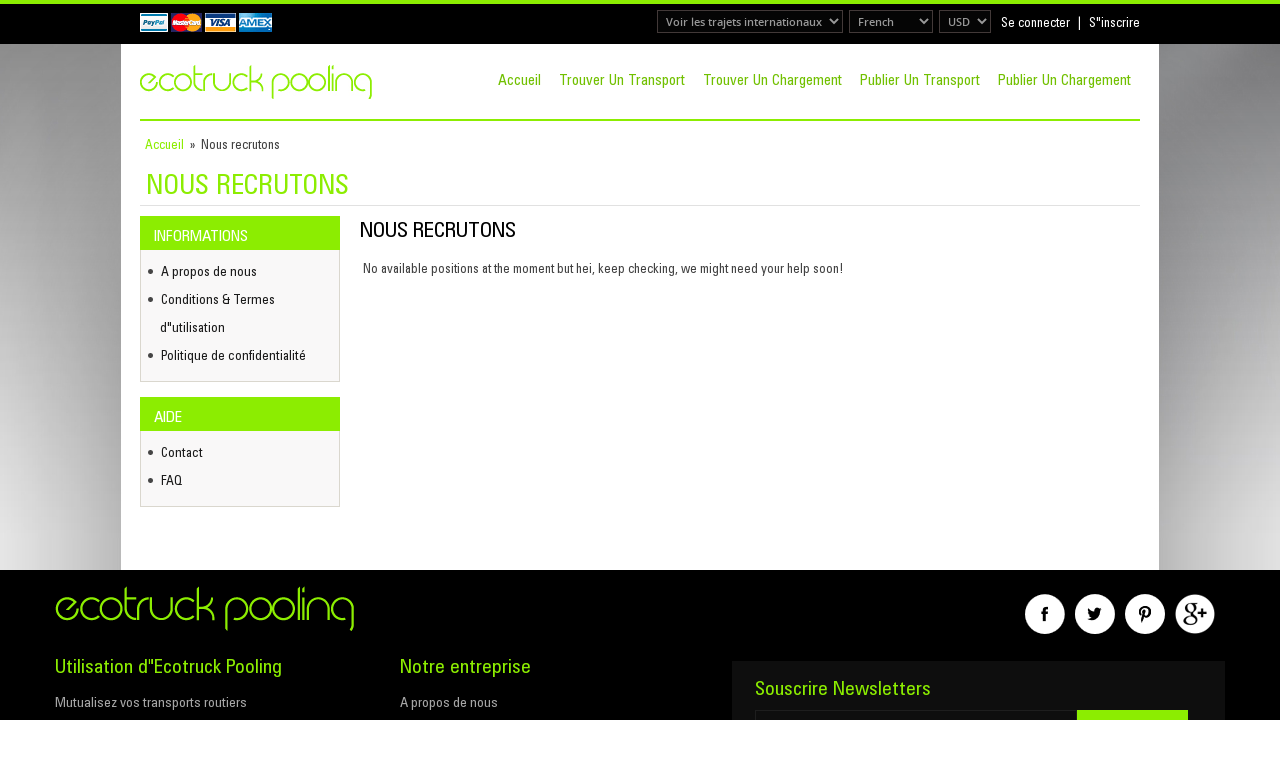

--- FILE ---
content_type: text/html; charset=UTF-8
request_url: https://www.ecotruck-pooling.com/we-are-hiring
body_size: 7200
content:
 
    
<!DOCTYPE html PUBLIC "-//W3C//DTD XHTML 1.0 Transitional//EN" "http://www.w3.org/TR/xhtml1/DTD/xhtml1-transitional.dtd">
<html xmlns="http://www.w3.org/1999/xhtml">
<head>
<meta http-equiv="Content-Type" content="text/html; charset=utf-8" />
<meta name="viewport" content="width=device-width, initial-scale=1.0"/>
<meta name="viewport" content="width=xxxx, initial-scale=1"/>

<!-- new add -->
	<meta name="Keyword" content="transporteur,envoi colis,fret,capacité de transport,routier,transitaire,chauffeur routier,transporteur colis,transport maritime,transport express,transport colis,bourse de fret,entreprise de transport,envoi de colis,société de transport,transport de colis,livraison colis,transport logistique,transport international,transport frigorifique,transport de voiture,transport messagerie,transport aérien,transport voiture,transport routier de marchandises,transport de marchandises,transport et logistique,transport ferroviaire,expédition colis,fret maritime,entreprise logistique,logistique et transport,transport marchandise,transporteur international,transporteur pas cher,entreprise de transport routier,messagerie transport,transporteur routier,transporteur France,sous traitance transport transport urgent,société transport,chauffeur routier international,transitaire maritime,bourse de fret gratuite,transport de fret,entreprise de logistique,fret aérien,transport adr,transport animaux vivants transport maritime international,société de livraison,livraison de colis,logistique transport,transport de voiture par camion,transports routiers,transport routier international,transitaire international,fret routier transport fret,fret express,transports internationaux,entreprise transport logistique,transport national,transport container,transport de matières dangereuses,transport conteneur,transport privé transport combiné,transporteur privé,transport routier europe,transport international routier,transport france Portugal,transport france express,offre de transport,recherche transporteur,bourse du fret,la bourse du fret,bourse de fret transport,bourse de transport,bourse transport,bourse de fret transport routier,bourse logistique,entreprise de transport logistique,offre de transport de marchandise,offre transport,bourse fret transport,la bourse du fret gratuit,bourse fret gratuit,bourse du transport,bourse au transport,bourse transport routier,bourse des transports,bourse de transport express,la bourse du transport,bourse transport express,transport maroc France,transport marchandise France,transport espagne France,transport portugal France,transporteur france maroc,transport france Italie,transport véhicule,transport routier de personnes,rse transport routier"/>
	<meta name="Descriptions" content="Plateforme participative de covoiturage de fret et transport routier mutualisé, maritime et aérien. Site de cocamionnage, Cotransportage de marchandise, covoiturage de cargaison et transport de palette. Partage de déménagement."/>
	
		    <title>Nous recrutons </title>
	<!-- End new add -->

<!-- <title>Site de Cotransportage, Offre et Demande chargement | Ecotruck Pooling</title> -->

<link rel='favicon icon' type='image/x-icon' href='https://www.ecotruck-pooling.com/images/ep_favicon.png' />

<base href="https://www.ecotruck-pooling.com/"  />
<script>var site_url = 'https://www.ecotruck-pooling.com/';</script>
<link href="https://www.ecotruck-pooling.com/public_html/stylesheets/front/style.css" rel="stylesheet" type="text/css" />
<link href="https://www.ecotruck-pooling.com/public_html/stylesheets/front/media.css" rel="stylesheet" type="text/css" />
<link href="https://www.ecotruck-pooling.com/public_html/stylesheets/front/menu.css" rel="stylesheet" type="text/css" />

<link href="https://www.ecotruck-pooling.com/public_html/stylesheets/Theme29/FN/style.css" rel="stylesheet" type="text/css" />
<link href="https://www.ecotruck-pooling.com/public_html/stylesheets/Theme29/FN/media.css" rel="stylesheet" type="text/css" />
<link href="https://www.ecotruck-pooling.com/public_html/stylesheets/Theme29/FN/menu.css" rel="stylesheet" type="text/css" />

<script type="text/javascript" src="https://www.ecotruck-pooling.com/public_html/javascripts/jquery-1.7.1.min.js"></script>
<link rel="stylesheet" href="https://www.ecotruck-pooling.com/public_html/stylesheets/front/validationEngine.jquery.css" type="text/css"/>
<script src="https://www.ecotruck-pooling.com/public_html/javascripts/jquery.validationEngine-en.js" type="text/javascript" charset="utf-8"></script>
<script src="https://www.ecotruck-pooling.com/public_html/javascripts/jquery.validationEngine.js" type="text/javascript" charset="utf-8"></script>
<link href="https://www.ecotruck-pooling.com/notifications/css/jquery_notification.css" type="text/css" rel="stylesheet"/>
<script src="https://www.ecotruck-pooling.com/public_html/javascripts/ajax_newsletter.js"></script>

<script type="text/javascript" src="https://www.ecotruck-pooling.com/notifications/js/jquery_notification_v.1.js"></script>
<script src="https://www.ecotruck-pooling.com/public_html/javascripts/script.js"></script>

<!-- <script type="text/javascript">
    $(document).ready(function(){
        $(".custom-select").each(function(){
            $(this).wrap("<em class='select-wrapper'></em>");
            $(this).after("<em class='holder'></em>");
        });
        $(".custom-select").change(function(){
            var selectedOption = $(this).find(":selected").text();
            $(this).next(".holder").text(selectedOption);
        }).trigger('change');
    })
</script> -->
<script>
// DISABLE
	$(document).on('contextmenu', function() {
		return false;
	});



</script>
</head>
<body>
	
	
			<div id="main">
<div id="main-top-part">
	<div class="main-top-part-inner">
	<div class="top-icon"><em> <a href="javascript:void(0);"><img src="https://www.ecotruck-pooling.com/public_html/images/home/paypal.jpg" alt="" /></a> <a href="javascript:void(0);"><img src="https://www.ecotruck-pooling.com/public_html/images/home/master-card.jpg" alt="" /></a> <a href="javascript:void(0);"><img src="https://www.ecotruck-pooling.com/public_html/images/home/visa.jpg" alt="" /></a> <a href="javascript:void(0);"><img src="https://www.ecotruck-pooling.com/public_html/images/home/amex.jpg" alt="" /></a> </em>
	</div>
	<span>
					<span style="float:right; color:#FFF; margin:4px 0 0 10px;"><a style="color:#FFF;" href="https://www.ecotruck-pooling.com/sign-in">Se connecter</a>&nbsp;&nbsp;|&nbsp;&nbsp;<a href="https://www.ecotruck-pooling.com/sign-up" style="color:#FFF;" >S"inscrire</a></span>
            		<!-- <a href="https://www.facebook.com/sharer/sharer.php?u=https%3A//www.ecotruck-pooling.com" target="_blank"><img onmouseout="this.src='https://www.ecotruck-pooling.com/public_html/images/home//fb-in.png'" onmouseover="this.src='https://www.ecotruck-pooling.com/public_html/images/home//fb-in-hover.png'" src="https://www.ecotruck-pooling.com/public_html/images/home//fb-in.png" alt=""/></a> 
		 -->
		
		<select name="sess_price_ratio" id="sess_price_ratio" onChange="change_currency(this.value);" class="lag">
						<option value="USD"  selected >USD</option>
						<option value="EUR" >EUR</option>
						<option value="GBP" >GBP</option>
					</select>
								<select name="sess_language" id="sess_language" onChange="change_lang(this.value);" class="lag">
        			<option value="IT" >Italian</option> 
        			<option value="EN" >English</option> 
        			<option value="FN"  selected >French</option> 
        			<option value="DE" >German</option> 
        			<option value="ES" >Spanish</option> 
        			<option value="BR" >Português</option> 
         
      </select>
	  <select name="" class="lag" onchange="chnage_ride_types(this.value);" style="width:auto;">
			<option value="international" >Voir les trajets internationaux</option>
			<option value="local"  >Trajets locaux</option>
		</select>
    </span>
	
	</div>
</div><div id="main-div-top-bg">
<div id="main-div-top-second-bg">
<div id="main-div-top-second-bg-new-in">


  <!--// top part //-->
<div class="in-top-part">
	<div class="top-part">
		<div class="logo"><a href="https://www.ecotruck-pooling.com/"><img src="https://www.ecotruck-pooling.com/public_html/images/home/logo.jpg" alt="" title="logo" /></a></div>
		<div  class="top-right-part"> 
						<div class="ho-right-top">		
				 
				 
			<form method="post" action="" id="frmlogintop" name="frmlogintop">
				<div style="" id="login">
					
					<input type="hidden" value="login" name="mode" id="mode">
					<input type="hidden" value="top" name="from" id="from">
					<input type="hidden" value="loginchk" name="action" id="action">
					<!--
						<span claSS="lo-box1"><em>Adresse e-mail</em>
						<input type="text" placeholder="Adresse e-mail" value="" class="input-box-top validate[required]" id="vEmail" name="vEmail"></span>
						<span claSS="lo-box2"><em>Entrer le mot de passe</em>
						<input type="password" placeholder="Entrer le mot de passe" class="input-box-top validate[required,minSize[6]]" value="" name="vPassword" id="vPassword">
						<a href="javascript:void(0);" onclick="checklogin_top(); return false;" class="t-login">Se connecter</a> </span>
						</div>
						<span style="display: none;" id="forgot_password"> 
						<span style="color:#FFFFFF; font-size:12px; font-weight:normal; padding:6px 7px 0 0;">Recevez votre mot de passe par e-mail</span>
						<input type="text" placeholder="Adresse e-mail" value="" class="input-box-top validate[required,custom[email]]" id="vPassEmail" name="vPassEmail">
						<a onclick="checklogin_top(); return false;" href="javascript:void(0);" class="t-login">Envoyé</a>
						</span>
						<p> <span style="" id="rem"><!----------<input name="remember_login" id="remember_login" type="checkbox" value="Yes" style="float:left;" /><a href="javascript:void(0);">Remember Me</a>----------</span>->
						<!--   <a href="https://www.ecotruck-pooling.com/sign-up" id="fplink1" class="remember">Inscription</a>&nbsp;&nbsp;<a onclick="show_hide('forgot_password');" href="javascript:void(0);" style="" id="fplink" class="remember">Mot de passe oublié ?</a> 
					<a onclick="show_hide('login');" style="padding: 0px 99px; display: none;" class="remember" href="javascript:void(0);" id="lglink">Se connecter</a> -->
				</p>
			</form>
		</div>
	</div>
        <!--navigation-res-->
    <div class="navigation"><span><a class="toggleMenu" href="#"><img src="https://www.ecotruck-pooling.com/public_html/images/home/menu-bg1.png"></a></span>
		<ul class="nav">
			<li class="test"><a href="https://www.ecotruck-pooling.com/"  >Accueil</a></li>
			<!--<li class="test"><a href="https://www.ecotruck-pooling.com/index.php?file=c-home&userridetype=Freight" >Accueil</a></li>-->
			                                                          
			<li><a href="https://www.ecotruck-pooling.com/find-ride/Freight/Transport" >Trouver un transport</a></li>
			<li><a href="https://www.ecotruck-pooling.com/find-ride/Freight/Ship" >Trouver un chargement</a></li>
			<li><a href="https://www.ecotruck-pooling.com/user-post-trucks/Transport" >Publier un transport</a></li>
			<li><a href="https://www.ecotruck-pooling.com/user-post-trucks/Ship" >Publier un chargement</a></li>
			<!--<li><a href="https://www.ecotruck-pooling.com/post-trucks" >Poster Camion et charges</a></li>-->
						<!--<li><a href="https://www.ecotruck-pooling.com/blog">Blog</a></li>-->
			<!--				<li><a href="https://www.ecotruck-pooling.com/sign-in"  >Se connecter</a></li>
							<li><a href="https://www.ecotruck-pooling.com/aboutus"  >A propos de nous </a> </li>
			<li class="last"><a href="https://www.ecotruck-pooling.com/contactus" class="last " >Contact</a></li> -->
		</ul>
	</div>
    <!--navigation-res end-->
</div>
</div>
</div>
<!--// top part end //-->
<!--// top header //-->

<!--// top part end //-->

<script>
	$('#frmlogintop').bind('keydown',function(e){ 
		if(e.which == 13){
			checklogin_top(); return false;
		}
	});
	
	function checklogin_top()
	{
		jQuery("#frmlogintop").validationEngine('attach',{scroll: false}); 
		resp = jQuery("#frmlogintop").validationEngine('validate');
		if(resp == true){
			var action = document.getElementById("action").value; 
			var request = $.ajax({  
				type: "POST",
				url: site_url+'index.php?file=c-login&action='+action,  
				data: $("#frmlogintop").serialize(), 	  
				
				success: function(data) {  //alert(data); return false; 
					if(data == 0){             
						showNotification({type : 'error', message: 'Votre connexion a échoué. Nom d"utilisateur ou mot de passe incorrect..'});
					}
					else if(data == 1){              
						showNotification({type : 'error', message: 'Votre compte est inactif. S"il vous plaît contacter l"administrateur : support@ecotruck-pooling.com.'});
						}else if(data == 2){
						window.location = site_url+'my-account';                          
						}else if(data == 3){              
						showNotification({type : 'success', message: 'Votre mot de passe a été envoyé avec succès.'});
						}else if(data == 4){              
						showNotification({type : 'error', message: 'Erreur dans l"envoi de mot de passe'});
						}else{              
						showNotification({type : 'error', message: 'Désolé ! L"adresse e-mail que vous avez saisi est incorrecte ou introuvable'});
					}  			
				}
			});
			
			request.fail(function(jqXHR, textStatus) {
				alert( "Request failed: " + textStatus ); 
			});
			
			}else{
			return false;
		} 		
	}
	function show_hide(type)
	{
		if(type == 'forgot_password')
		{
			document.getElementById("login").style.display = "none";
			document.getElementById("forgot_password").style.display = "";
			document.getElementById("fplink").style.display = "none";
			document.getElementById("fplink1").style.display = "none";
			document.getElementById("lglink").style.display = "";
			document.getElementById("rem").style.display = "none";
			document.getElementById("mode").value = "forpassword";
			document.getElementById("vielu").style.display = "none";
			document.getElementById("action").value = "forpassword";
		}
		if(type == 'login')
		{
			document.getElementById("login").style.display = "";
			document.getElementById("forgot_password").style.display = "none";
			document.getElementById("fplink").style.display = "";
			document.getElementById("fplink1").style.display = "";
			document.getElementById("lglink").style.display = "none";
			document.getElementById("rem").style.display = "";
			document.getElementById("mode").value = "login";
			document.getElementById("vielu").style.display = "";
			document.getElementById("action").value = "loginchk";
		}
		
	}
</script>



<script>
    function change_lang(lang){
		window.location = 'https://www.ecotruck-pooling.com/index.php?lang='+lang; 
	}
    
    function change_currency(currency){
		window.location = 'https://www.ecotruck-pooling.com/index.php?currency='+currency; 
	}
    
    function chnage_user_section(userridetype){
		var filename = 'page';
		if(filename == 'home'){
			window.location = 'https://www.ecotruck-pooling.com/index.php?file=c-home&userridetype='+userridetype ;
			}else{
			window.location = 'https://www.ecotruck-pooling.com/index.php?&userchange=change&userridetype='+userridetype;
		}  
	}
    /*function setCookie(cname,cvalue,exdays)
		{
		var d = new Date();
		d.setTime(d.getTime()+(exdays*24*60*60*1000));
		var expires = "expires="+d.toGMTString();
		document.cookie = cname + "=" + cvalue + "; " + expires;
		} 
		
		function getCookie(cname)
		{
		var name = cname + "=";
		var ca = document.cookie.split(';');
		for(var i=0; i<ca.length; i++) 
        {
        var c = ca[i].trim();
        if (c.indexOf(name)==0) return c.substring(name.length,c.length);
        }
		return "";
		}
		
		function showPosition(position)
		{ 
		setCookie('ride_locations_type', 'local', 1);
		setCookie('userlatitude', position.coords.latitude, 1);
		setCookie('userlongitude', position.coords.longitude, 1); 
		if(getCookie('country_code') == ''){
        var request = $.ajax({  
		type: "POST",
		url: site_url+"createcookie.php",  
		data: "", 	  
		
		success: function(data) {    		  
		document.location.reload(true);      			
		}
      	});
		} 
		}
		
		function getLocation()
		{        
		if (navigator.geolocation)
        {
        navigator.geolocation.getCurrentPosition(showPosition);
        }
		else{x.innerHTML="Geolocation is not supported by this browser.";}
		}
		
		function checkCookie()
		{
		var userlatitude = getCookie("userlatitude");
		var userlongitude = getCookie("userlongitude");
		if (userlatitude != "" && userlongitude != '')
		{
		}else{  
        getLocation();
		}
		} 
		
		function chnage_ride_types(type){
		if(type == 'international'){
        document.cookie = "country_code=; expires=Thu, 01 Jan 1970 00:00:00 GMT";
        setCookie('ride_locations_type', 'international', 1);
        window.location = site_url;
		}else{
        setCookie('ride_locations_type', 'local', 1);
        getLocation();
		}
	} */     
</script>


<script>
	/*var ride_locations_type = getCookie("ride_locations_type");
		if(ride_locations_type == ''){ 
        chnage_ride_types('international');
	} */
</script>

   <div id="body-content">
  <!--<div class="site-banner-main2">
  <div class="sitebanner-left-img2"><img src="https://www.ecotruck-pooling.com/public_html/images/banner-left1.jpg" /></div>-->

  <div class="body-inner-part">
  <div class="bradcram"><span><a href="https://www.ecotruck-pooling.com/index.php?file=c-home&userridetype=Freight">Accueil</a>&nbsp;&nbsp;&raquo;&nbsp;&nbsp;Nous recrutons</span></div>
  <div class="main-inner-page">
    <h2>Nous recrutons</h2>
    <div class="left-about-part">
  <div class="informaction">
    <h1>Informations</h1>
    <ul>
      <li><a href="https://www.ecotruck-pooling.com/aboutus" >A propos de nous</a></li>
      <li><a href="https://www.ecotruck-pooling.com/terms-conditions" >Conditions & Termes d"utilisation</a></li>
      <li><a href="https://www.ecotruck-pooling.com/privacy-policy" >Politique de confidentialité</a></li>
    </ul>
  </div>
  <div class="informaction">
    <h1>Aide</h1>
    <ul>
      <li><a href="https://www.ecotruck-pooling.com/contactus" >Contact</a></li>
      <li><a href="https://www.ecotruck-pooling.com/faqs" >FAQ</a></li>
       
    </ul>
  </div>
</div>
    <div class="right-inner-part">
      <h2>Nous recrutons</h2><br />
      <p>&nbsp;No available positions at the moment but hei, keep checking, we might need your help soon!</p>
    </div>
  </div>
  <div style="clear:both;"></div>
</div>  <!--<div class="sitebanner-right-img2"><img src="https://www.ecotruck-pooling.com/public_html/images/banner-left1.jpg" /></div>
  </div>-->
  <!-- footer-part -->
  <div id="footer">
    <div class="footer-inner">
		<div class="footer-top-part">
			<div class="footer-top-logo-part">
				<div class="footer-logo"><a href="#"><img src="images/logo.png" alt=""/></a></div>
				<span>
					<a href="https://www.facebook.com/sharer/sharer.php?u=https%3A//www.ecotruck-pooling.com" target="_blank">
						<img onmouseout="this.src='images/fb.png'" onmouseover="this.src='images/fb-hover.png'" onclick="return submitsearch(document.frmsearch);" src="images/fb.png" alt=""/>
					</a>
					<a href="https://twitter.com/EcoTruck" target="_blank">
						<img onmouseout="this.src='images/twi.png'" onmouseover="this.src='images/twi-hover.png'" onclick="return submitsearch(document.frmsearch);" src="images/twi.png" alt=""/>
					</a>
					<a href="http://www.pinterest.com/EcoTruck/" target="_blank">
						<img onmouseout="this.src='images/p-icon.png'" onmouseover="this.src='images/p-icon-hover.png'" onclick="return submitsearch(document.frmsearch);" src="images/p-icon.png" alt=""/>
					</a>
          <a href="https://plus.google.com/share?url=https%3A//www.ecotruck-pooling.com/" target="_blank">
						<img onmouseout="this.src='images/google-plush.png'" onmouseover="this.src='images/google-plush-hover.png'" onclick="return submitsearch(document.frmsearch);" src="images/google-plush.png" alt=""/>
					</a>
				</span>
			</div>
			<div class="footer-mid-part">
			  <div class="footer-box1">
			   <h2>Utilisation d"Ecotruck Pooling</h2>
				<ul>
					<li><a href="https://www.ecotruck-pooling.com/how-we-works" >Mutualisez vos transports routiers</a></li>
					<li><a href="https://www.ecotruck-pooling.com/code-of-conduct" >Code de conduite Ecotruck Pooling</a></li>
					<li><a href="https://www.ecotruck-pooling.com/faqs" >FAQ</a></li>
					<li><a href="https://www.ecotruck-pooling.com/Member-Stories" >Les avis de nos utilisateurs</a></li>
					<li><a href="https://www.ecotruck-pooling.com/terms-conditions" >Conditions & Termes d"utilisation</a></li>
				</ul>
			  </div>
			  <div class="footer-box2">
				<h2>Notre entreprise</h2>
				<ul>
					<li><a href="https://www.ecotruck-pooling.com/aboutus" >A propos de nous</a></li>
					<li><a href="https://www.ecotruck-pooling.com/contactus" >Contactez-nous</a></li>
					<li><a href="https://www.ecotruck-pooling.com/Partners" >Partenaires</a></li>
					<li><a href="https://www.ecotruck-pooling.com/we-are-hiring" class="active">Nous recrutons</a></li>
					<li><a href="https://www.ecotruck-pooling.com/privacy-policy" >Politique de confidentialité</a></li>
				</ul>
			  </div>
			  <div class="footer-box3">
				<div class="footer-search-box">
				  <form name="frmnewsletter" id="frmnewsletter" method="post" action="">
				  <h2>Souscrire Newsletters</h2>
				  <span>
				  <input value="Patienter" id="newletter_loading" style="display:none;" type="button" class="newsletter-but"/>
				  <input name="vNewsletterEmail" id="vNewsletterEmail" type="text" class="validate[required,custom[email]] footer-search" placeholder="Adresse e-mail" />
				  <input name="" type="button" class="search-button" value="Soumettre" id="newletter_subscribe" onClick="checknewsletter();" />
				  </span>
				  </form>
				</div>
				<p>Si vous nous soumettez votre adresse email, nous ne pourrons jamais vous envoyer des courriels non sollicites.  Cette adresse sera utilisee uniquement aux fins decrites dans nos conditions generales. </p>
			  </div>
			</div>
	  </div>
<p style="text-align: justify;">&nbsp;</p>
<p style="text-align: justify;"><span style="text-decoration: underline;"><span style="font-size: medium;"><strong><span style="color: #c0c0c0; text-decoration: underline;">ECOTRUCK POOLING :</span></strong></span></span></p>
<p style="text-align: justify;">&nbsp;</p>
<p style="text-align: justify;"><span style="font-size: small; color: #c0c0c0;">Le <strong>cotransportage</strong> et le <strong>cocamionnage</strong> , c&rsquo;est le m&ecirc;me principe que le <strong>covoiturage</strong> mais &agrave; la diff&eacute;rence de transporter des personnes, vous allez transporter <strong>des marchandises</strong>, des <strong>colis</strong> ou des <strong>d&eacute;m&eacute;nagements</strong>. C&rsquo;est de la consommation collaborative entre Transporteurs, entreprises et particuliers, et cela dans tous les sens.</span></p>
<p style="text-align: justify;">&nbsp;&nbsp;</p>
<p style="text-align: justify;">&nbsp;</p>
<p style="text-align: justify;"><span style="text-decoration: underline; font-size: medium; color: #c0c0c0;"><strong>FONCTIONNEMENT :</strong></span></p>
<p style="text-align: justify;">&nbsp;</p>
<p style="text-align: justify;"><span style="font-size: small; color: #c0c0c0;">Le principe du <strong>cotransportage</strong> est la mise en relation des particuliers &agrave; particuliers, de professionnels &agrave; professionnels, les entreprises avec des transporteurs, les particuliers aux professionnels et l&rsquo;inverse, ect... Le but est donc de faire &eacute;conomiser des co&ucirc;ts de transport ou de <strong>Fret</strong> en optimisant le chargement des v&eacute;hicules qui passent &agrave; c&ocirc;t&eacute; de chez vous, et qui voyagent &agrave; moiti&eacute; plein tr&egrave;s souvent. En <a href="https://www.ecotruck-pooling.com/user-post-trucks/Ship"><strong><span style="color: #c0c0c0;">proposant un chargement</span></strong></a>, ou un ou en <a href="https://www.ecotruck-pooling.com/user-post-trucks/Transport"><strong><span style="color: #c0c0c0;">offrant un espace</span></strong></a> disponible dans le camion. Effectivement certains transporteurs ont encore de la place dans leur chargement ou font des retours &agrave; vide et c&rsquo;est &agrave; ce moment que faire transporter sa marchandise devient tr&egrave;s int&eacute;ressant.</span></p>
<p style="text-align: justify;"><span style="font-size: small; color: #c0c0c0;">D&rsquo;un cot&eacute; les particuliers, entreprises et professionnels vont &eacute;conomiser de l&rsquo;argent pour le transport de leurs <strong>marchandises</strong>, <strong>d&eacute;m&eacute;nagements</strong> et de l&rsquo;autre les transporteurs vont gagner de nouveaux clients et rentabiliser au maximum leurs d&eacute;placements.</span></p>
<p style="text-align: justify;"><span style="font-size: small; color: #c0c0c0;">C&rsquo;est un concept innovant et tout le monde y gagne, d&rsquo;un point de vue &eacute;conomique et &eacute;cologique. A chaque transaction effectu&eacute;e, notre site et plateforme se f&eacute;licite d&rsquo;un nombre de CO&sup2; r&eacute;duits au maximum, c&rsquo;est un bon moyen pour limiter la pollution due au gaz d&rsquo;&eacute;chappement et pour fluidifier le trafic routier en Europe et partout dans le monde. Les 2 parties, en l&rsquo;occurrence les transporteurs, et les chargeurs, peuvent offrir un chargement, ou un espace disponible dans le camion.&nbsp;</span></p>
<p style="text-align: justify;"><span style="font-size: small; color: #c0c0c0;">Pour en savoir plus, visitez <span style="color: #999999;"><a href="https://www.ecotruck-pooling.com/blog"><span style="color: #999999;"><strong>notre</strong> <strong>Blog</strong></span></a></span> !</span></p>
</table>
      <div class="footer-bottom-part">
		<p>&copy; Copyright <?=date('Y');?> - <a href="https://www.ecotruck-pooling.com/">Ecotruck Pooling</a>. - 2014-2024 ® Tous droits réservés..<br />
          Site conçu & développé par : <a href="https://www.2iibm-tech.fr/" target="_blank" class="site-n">2IIBM Tech</a></p>
      </div>
    </div>
  </div>
  <!-- -->
  
<script>
$('#frmnewsletter').bind('keydown',function(e){
    if(e.which == 13){
      checknewsletter(); return false;
    }
});
</script>

  </div>
  <div style="clear:both;"></div>
</div>
  <div style="clear:both;"></div>
</div>

  <div style="clear:both;"></div>
</div>

 <div style="clear:both;"></div>
</div>
	<script>  (function(i,s,o,g,r,a,m){i['GoogleAnalyticsObject']=r;i[r]=i[r]||function(){  (i[r].q=i[r].q||[]).push(arguments)},i[r].l=1*new Date();a=s.createElement(o),  m=s.getElementsByTagName(o)[0];a.async=1;a.src=g;m.parentNode.insertBefore(a,m)  })(window,document,'script','//www.google-analytics.com/analytics.js','ga');  ga('create', 'UA-65571572-1', 'auto');  ga('send', 'pageview');</script>
</body>
</html>


--- FILE ---
content_type: text/css
request_url: https://www.ecotruck-pooling.com/public_html/stylesheets/front/style.css
body_size: 15817
content:
@import "http://fonts.googleapis.com/css?family=Raleway:400,700,300,500,900,800,600,200,100";

@font-face {
    font-family: 'zurich_cn_btregular';
    src: url('font/zurch.eot');
    src: url('font/zurch.eot?#iefix') format('embedded-opentype'),
         url('font/zurch.woff2') format('woff2'),
         url('font/zurch.woff') format('woff'),
         url('font/zurch.ttf') format('truetype'),
         url('font/zurch.svg#zurich_cn_btregular') format('svg');
    font-weight: normal;
    font-style: normal;

}

@font-face {
    font-family: 'droid_sansregular';
    src: url('font/droidsans.eot');
    src: url('font/droidsans.eot?#iefix') format('embedded-opentype'),
         url('font/droidsans.woff') format('woff'),
         url('font/droidsans.ttf') format('truetype'),
         url('font/droidsans.svg#droid_sansregular') format('svg');
    font-weight: normal;
    font-style: normal;

}

@font-face {
    font-family: 'zurich_condensedregular';
    src: url('font/zurichbt-romancondensed.eot');
    src: url('font/zurichbt-romancondensed.eot?#iefix') format('embedded-opentype'),
         url('font/zurichbt-romancondensed.woff') format('woff'),
         url('font/zurichbt-romancondensed.ttf') format('truetype'),
         url('font/zurichbt-romancondensed.svg#zurich_condensedregular') format('svg');
    font-weight: normal;
    font-style: normal;

}

@font-face {
    font-family: 'open_sansregular';
    src: url('font/opensans-regular.eot');
    src: url('font/opensans-regular.eot?#iefix') format('embedded-opentype'),
         url('font/opensans-regular.woff') format('woff'),
         url('font/opensans-regular.ttf') format('truetype'),
         url('font/opensans-regular.svg#open_sansregular') format('svg');
    font-weight: normal;
    font-style: normal;

}


@font-face {
    font-family: 'open_sanssemibold';
    src: url('font/opensans-semibold.eot');
    src: url('font/opensans-semibold.eot?#iefix') format('embedded-opentype'),
         url('font/opensans-semibold.woff') format('woff'),
         url('font/opensans-semibold.ttf') format('truetype'),
         url('font/opensans-semibold.svg#open_sanssemibold') format('svg');
    font-weight: normal;
    font-style: normal;

}

@font-face {
    font-family: 'zurich_btbold';
    src: url('font/zurichbtbold.eot');
    src: url('font/zurichbtbold.eot?#iefix') format('embedded-opentype'),
         url('font/zurichbtbold.woff') format('woff'),
         url('font/zurichbtbold.ttf') format('truetype'),
         url('font/zurichbtbold.svg#zurich_btbold') format('svg');
    font-weight: normal;
    font-style: normal;

}

@font-face {
    font-family: 'zurich_cn_btbold';
    src: url('font/zurchbc.eot');
    src: url('font/zurchbc.eot?#iefix') format('embedded-opentype'),
         url('font/zurchbc.woff2') format('woff2'),
         url('font/zurchbc.woff') format('woff'),
         url('font/zurchbc.ttf') format('truetype'),
         url('font/zurchbc.svg#zurich_cn_btbold') format('svg');
    font-weight: normal;
    font-style: normal;

}
body{ margin:0px; padding:0px; font-family:"Raleway", "zurich_condensedregular"; font-size:13px; background:#FFF; color:#333333;}

a{ margin:0px; padding:0px; text-decoration:none; color:#333333;}
img{ margin:0px; padding:0px; vertical-align:middle; border:none;}
h1, h2, h3, h4{ margin:0px; padding:0px; font-weight:normal; text-transform:uppercase; font-family:"Raleway",  'zurich_condensedregular';}
p{ margin:0px; padding:0px; line-height:19px;}
ul, li{ margin:0px; padding:0px; display:block;}

input, select, textarea{font-family: "Raleway", 'zurich_condensedregular','droid_sansregular'; padding-left:3px;}


#main{margin:0px; padding:0px; background:url(../../images/body-bg.jpg) repeat-y scroll top center; height:auto; width:100%; float:left;}
#main-div-top-bg{ margin:0px; padding:0px; background:url(../../images/top-bg.jpg) no-repeat scroll top center; height:auto; width:100%; float:left;}

/*...............................top-part..............................*/

.in-top-part{ margin:0 auto; padding:0px; width:1000px;}
.top-part{ margin:0px; padding:0px; float:left; width:100%; position:relative; border-bottom:2px solid #8ced01;}
.logo{ padding:0px; float:left; margin:20px 0;}
.top-right-part{ margin:20px 0 0; padding:0px; float:right;}
.top-right-part-rub{ margin:0px; padding:0px; float:right; width:618px;}
.ho-right-top{ margin:0px; padding:0px; float:right; width:100%;}
.ho-right-top span{ margin:7px 0 0; padding:0px; float:right; width:auto;}
.lag{ margin:0 0 0 6px; padding:2px 4px; float:right; border:1px solid #423938; background:#050505; color:#999999; font-size:11px; font-family: 'open_sanssemibold';}
.ho-right-top span img{ padding:0 3px; float:left;}
.ride-f{ margin:0px; padding:0px; float:left;}
.ride-f ul{ margin:0px; padding:0px; float:left;}
.ride-f li{ margin:0 10px 0 0; padding:0px; float:left; background:url(../../images/ride.jpg) no-repeat; width:123px; height:42px;font-size:12px;}
.ride-f li:hover{background:url(../../images/ride-hover.jpg) no-repeat; width:123px; height:42px;}
.ride-f li a{ margin:20px 0 0; padding:0px; float:left; width:100%; text-align:center; color:#FFFFFF; font-size:14px; 
font-family: 'zurich_btbold'; text-transform:uppercase;}
.in-ride{ margin:15px 0 0; padding:0px; float:left;}
.in-ride a{ margin:0px; padding:0px; color:#8ced01;}
.in-ride a:hover{ color:#000000;}

/*...............................body-part.............................*/

#body-content{ margin:0px; padding:0px; float:left; width:100%;}
.body-top-search-part{ margin:0px; padding:0px; background:url("../../images/top-search-bg.png") no-repeat scroll center center #0094C8; height:50px;}
.body-top-search-part-inner{ margin:0 auto; padding:0px; width:955px;}
.body-top-search-part-inner span{ margin:14px 0 0; padding:0px; float:left; font-family: 'zurich_cn_btregular'; font-size:22px; color:#FFF; text-transform:uppercase; width:170px;}
.body-top-search-part-inner p{ margin:9px 0 0; padding:0px; float:left;}
.body-top-search-part-inner p a{ margin:0 0 0 9px; padding:8px 20px 6px; font-family: 'zurich_cn_btregular'; font-size:16px; text-transform:uppercase; color:#FFF; background:#000; float:left;}
.body-top-search-part-inner p a:hover{ background:#006197;}
.find-cla{ margin:0 8px 0 0; padding:0 0 0 20px !important; width:268px; height:33px; border:1px solid #8ced01; color:#424141; float:left;
background:url("../../images/input-iocn.png") no-repeat scroll left 8px #FFFFFF;} 

.body-mid-part{ margin:25px auto 0; padding:0px; width:1000px;}

.body-mid-part-inner{ margin:0 0 20px; padding:0px; float:left; width:100%;}

.rides-around{ margin:0 18px 0px 0; padding:0px; float:left; width:152px; /*background:url("../../images/rides-img1.jpg") no-repeat;*/background:#0029c2; height:114px;}
.rides-around p{ margin:0px; padding:9px 0 3px; float:left; width:100%; text-align:center; color:#FFFFFF; font-family: 'zurich_cn_btregular'; font-size:24px;
text-transform:uppercase; line-height:24px;}
.rides-around a{margin:0px; padding:7px 0 7px; float:left; width:100%; text-align:center; color:#FFFFFF; font-family: 'zurich_cn_btregular'; font-size:14px;
background:#001e8e; text-transform:uppercase;}
.rides-around a:hover{background:#0325a4;}

.rides-around2{ margin:0 18px 0px 0; padding:0px; float:left; width:152px; height:114px; /*background:url("../../images/rides-img1.jpg") no-repeat; */background:#8ab832; }
.rides-around2 p{ margin:0px; padding:22px 0 14px; float:left; width:100%; text-align:center; color:#FFFFFF; font-family: 'zurich_cn_btregular'; font-size:24px; text-shadow: 1px 1px 1px #CCCCCC;
text-transform:uppercase; line-height:24px;}
.rides-around2 a{margin:0px; padding:7px 0 7px; float:left; width:100%; text-align:center; color:#FFFFFF; font-family: 'zurich_cn_btregular'; font-size:14px;
background:#6c9817; text-transform:uppercase;}
.rides-around2 a:hover{background:#7db217;}

.rides-around3{ margin:0 18px 0px 0; padding:0px; float:left; width:152px; /*background:url("../../images/rides-img4.jpg") no-repeat;*/background:#531cd0; height:114px;}
.rides-around3 p{ margin:0px; padding:22px 0 14px; float:left; width:100%; text-align:center; color:#FFF; font-family: 'zurich_cn_btregular'; font-size:24px; text-shadow: 1px 1px 1px #CCCCCC;
text-transform:uppercase; line-height:24px;}
.rides-around3 a{margin:0px; padding:7px 0 7px; float:left; width:100%; text-align:center; color:#FFF; font-family: 'zurich_cn_btregular'; font-size:14px;
background:#3d0daa; text-transform:uppercase;}
.rides-around3 a:hover{background:#4912c7;}

.rides-around4{ margin:0 18px 0px 0; padding:0px; float:left; width:152px; /*background:url("../../images/rides-img2.jpg") no-repeat;*/background:#ac0000; height:114px;}
.rides-around4 p{ margin:0px; padding:22px 0 14px; float:left; width:100%; text-align:center; color:#FFF; font-family: 'zurich_cn_btregular'; font-size:24px; text-shadow: 1px 1px 1px #CCCCCC;
text-transform:uppercase; line-height:24px;}
.rides-around4 a{margin:0px; padding:7px 0 7px; float:left; width:100%; text-align:center; color:#FFF; font-family: 'zurich_cn_btregular'; font-size:14px;
background:#750000; text-transform:uppercase;}
.rides-around4 a:hover{background:#8c0303;}

.rides-around5{ margin:0 18px 0px 0; padding:0px; float:left; width:152px; background:url("../../images/rides-img3.jpg") no-repeat; height:114px;}
.rides-around5 p{ margin:0px; padding:22px 0 14px; float:left; width:100%; text-align:center; color:#FFF; font-family: 'zurich_cn_btregular'; font-size:24px; text-shadow: 1px 1px 1px #CCCCCC;
text-transform:uppercase; line-height:24px;}
.rides-around5 a{margin:0px; padding:7px 0 7px; float:left; width:100%; text-align:center; color:#FFF; font-family: 'zurich_cn_btregular'; font-size:14px;
background:#750000; text-transform:uppercase;}
.rides-around5 a:hover{background:#8c0303;}

.eco-ride-right-p{ margin:0px; padding:0px; float:right; width:140px;}
.eco-ride-right-p img{ width:100%;}
.trip-deails .trip-deails-left  .eco-ride-right-p a{ width:50%;}

.rides-around6{ margin:0 18px 0px 0; padding:0px; float:left; width:152px; /*background:url("../../images/rides-img2.jpg") no-repeat;*/background:#6C9817; height:114px;}
.rides-around6 p{ margin:0px; padding:22px 0 14px; float:left; width:100%; text-align:center; color:#FFF; font-family: 'zurich_cn_btregular'; font-size:24px; text-shadow: 1px 1px 1px #CCCCCC;
text-transform:uppercase; line-height:30px;}
.rides-around6 a{margin:0px; padding:7px 0 7px; float:left; width:100%; text-align:center; color:#FFF; font-family: 'zurich_cn_btregular'; font-size:14px;
background:#6C9817; text-transform:uppercase;}
.rides-around6 a:hover{background:#7db217;}

.rides-around7{ margin:0 18px 0px 0; padding:0px; float:left; width:152px; /*background:url("../../images/rides-img2.jpg") no-repeat;*/background:#ac0000; height:114px;}
.rides-around7 p{ margin:0px; padding:22px 0 14px; float:left; width:100%; text-align:center; color:#FFF; font-family: 'zurich_cn_btregular'; font-size:24px; text-shadow: 1px 1px 1px #CCCCCC;
text-transform:uppercase; line-height:30px;}
.rides-around7 a{margin:0px; padding:7px 0 7px; float:left; width:100%; text-align:center; color:#FFF; font-family: 'zurich_cn_btregular'; font-size:14px;
background:#750000; text-transform:uppercase;}
.rides-around7 a:hover{background:#8c0303;}

.trip-main{  margin:0 2% 2% 0; padding:0; float:left; width:49%;}
.body-mid-part-inner .trip-main-last{ float:right; margin:0 0 2% 0; }
.trip{ margin:0px; padding:0px;/*  width:404px; */ background:#f7f7f7; border:1px solid #d7d7d7; float:left; width:100%!important;}
.body-mid-part-inner .last{ float:right;}
.trip img{ margin:0px; padding:0px; float:left; max-height: 114px; max-width: 130px;}
.trip-deails{ margin:10px; padding:0px; float:right; /* width:254px; */}
.trip-deails .trip-deails-left{ margin:0px; padding:0px; float:left; /* width:63%; */}
.trip-deails .trip-deails-left a{ margin:0px; padding:0px; float:left; width:70%;}
.trip-deails .trip-deails-left h2{ margin:0 0 3px; padding:0px; font-size:15px; color:#161616; text-transform:none; font-family: 'droid_sansregular';
border:none;}
.trip-deails .trip-deails-left p{ margin:0 0 5px; padding:0px; float:left; width:100%; color:#5f5f5f; font-size:13px;}
.trip-deails .trip-deails-left span{ margin:10px 0 0; padding:0px; float:left; width:100%; font-size:15px; color:#000000;}
.trip-deails .trip-deails-right{ margin:0px; padding:25px 0 0; float:right; width:33%; font-size:20px; font-weight:bold; text-align:right;}

.trip-deails .trip-deails-left .trip-deails-left1{ width:65%; float:left;}
.trip-deails .trip-deails-left .trip-deails-left1 b{ font-weight:normal;}
.trip-deails .trip-deails-left .trip-deails-left2{ width:35%;  float:left;}
.trip-deails .trip-deails-left .trip-deails-left2 b{ font-weight:normal;}

.latest-infor{ margin:12px auto 0; padding:0px; width:1000px;}

.latest-rides{ margin:0px; padding:10px; float:left; background:#0094c8; width:293px; height:auto;}
.latest-rides h2{ margin:9px 0 8px 9px; padding:0px; color:#fff; font-size:24px;}
.latest-rides h2 span{ margin:0px; padding:0 0 0 5px; color:#fff; font-weight:bold;}
.latest-rides ul{ margin:0px; padding:0px; float:left; width:100%;}
.latest-rides li{ margin:0px; padding:8px 0; float:left; width:100%; border-top:1px solid #0094c8; border-bottom:1px solid #0094c8;}
.latest-rides li:hover{background:#008abb; border-top:1px solid #00a9e4; border-bottom:1px solid #00a9e4;}
.latest-rides .active{background:#008abb; border-top:1px solid #00a9e4; border-bottom:1px solid #00a9e4;}
.latest-rides li img{ margin:0px; padding:0 8px 0 12px; float:left;}
.latest-rides li p{ margin:0px; padding:0px; font-size:15px; color:#FFF; float:left;}
.latest-rides li span{ margin:0px; padding:4px 13px 0 0; color:#fff; font-size:33px; float:right;}
.latest-rides em{ margin:13px 0 0; padding:0px; float:left; width:100%; text-align:right; font-style:normal;}
.latest-rides em a{ margin:0px; padding:0px; color:#fff; font-size:14px; text-transform:uppercase; font-family: 'zurich_cn_btregular';}
.latest-rides em a:hover{ color:#000;}
.latest-rides em img{ float:right; padding-top:4px; padding-left:5px;}

.last-chance{ margin:0 0 0 13px; padding:0px; float:left; width:284px; border:1px solid #bababa;}
.last-chance h2{ margin:8px 0 4px 10px; padding:0px; color:#7c7c7c; font-size:28px;}
.last-chance h2 span{ margin:0px; padding:0 0 0 7px; color:#0094c8; font-weight:bold;}
.last-chance h2 em{ margin:6px 7px 0 0; padding:0px; float:right; width:auto; text-align:right; font-style:normal;}
.last-chance h2 em a{ margin:0px; padding:0px; color:#0094C8; font-size:14px; text-transform:uppercase; font-family: 'zurich_cn_btregular';}
.last-chance h2 em a:hover{ color:#000;}
.last-chance h2 em img{ float:right; padding-top:4px; padding-left:5px;}
.last-chance ul{ margin:0px; padding:0px;}
.last-chance li{ margin:0 0 5px; padding:0px; float:left; width:100%;}
.last-chance .color-gray{ background:#f1f1f1;}
.last-chance .last{ margin-bottom:0px;}

.chance-deails{ margin:3px 0 0 10px; padding:0 0 7px; float:left; width:270px;}
.chance-deails-left{ margin:2px 0 0; padding:0px; float:left; width:56%;}
.chance-deails-left p{ margin:0px; padding:0px; float:left; width:100%; color:#5f5f5f; font-size:13px;}
.chance-deails-left span{ margin:13px 0 0; padding:0px; float:left; width:100%; font-size:15px; color:#000000;}
.chance-deails-right{ margin:0px; padding:0; float:right; width:40%; font-size:23px; font-weight:bold; text-align:center;}
.chance-deails-right p{ margin:0px; padding:0px; color:#5f5f5f; font-size:13px; font-weight:normal;}

.latest-blogs{ margin:0px; padding:0px; float:right; width:370px;}
.latest-blogs h2{ margin:0 0 13px; padding:0px; color:#7c7c7c; font-size:28px;}
.latest-blogs h2 span{ margin:0px; padding:0 0 0 7px; color:#0094c8; font-weight:bold;}
.latest-blogs h2 em{ margin:6px 7px 0 0; padding:0px; float:right; width:auto; text-align:right; font-style:normal;}
.latest-blogs h2 em a{ margin:0px; padding:0px; color:#0094C8; font-size:14px; text-transform:uppercase; font-family: 'zurich_cn_btregular';}
.latest-blogs h2 em a:hover{ color:#000;}
.latest-blogs h2 em img{ float:right; padding-top:4px; padding-left:5px;}

.latest-blogs ul{ margin:0px; padding:0px; float:left; width:100%;}
.latest-blogs li{ margin:0 0 6px; padding:0px; float:left; width:100%;}
.latest-blogs li img{ margin:0 14px 0 0; padding:0px; float:left;}
.latest-blogs li span{ margin:0px; padding:0px; color:#5f5f5f;}
.latest-blogs li span strong{ margin:0px; padding:0px; font-size:14px; color:#161616;}

.body-bottom-part{ margin:0px; padding:0px; float:left; width:100%;}
.body-bottom-part-t-part{ margin:20px 0 0; padding:0px; float:left; width:100%; background:url(../../images/body-bottton-img-bg.png) repeat-x; height:318px;}
.body-bottom-part-t-part-inner{ margin:0 auto; padding:0px; width:1000px;}

.video1{ margin:30px 0 0 18px; padding:0px; float:left; width:350px;}
.video1 h2{ margin:0 0 22px; padding:0px; color:#7c7c7c; font-size:24px;}
.video1 h2 span{ margin:0px; padding:0 0 0 3px; color:#0094c8; font-weight:bold;}
.video1 img{ margin:0px; padding:0px;}

.trust-safety{ margin:31px 0 0 20px; padding:0px; float:left; width:289px;}
.trust-safety h2{ margin:0 0 22px; padding:0px; color:#7c7c7c; font-size:23px;}
.trust-safety h2 span{ margin:0px; padding:0 0 0 3px; color:#0094c8; font-weight:bold;}
.trust-safety img{ margin:0px; padding:0px;}
.trust-safety p{ margin:10px 0 0; padding:0px; font-size:15px; color:#161616; line-height:21px; text-align:center; width:289px;}
.trust-safety em{ margin:13px 0 0; padding:0px; float:left; width:100%; text-align:right; font-style:normal; width:289px;}
.trust-safety em a{ margin:0px; padding:0px; color:#0094c8; font-size:14px; text-transform:uppercase; font-family: 'zurich_cn_btregular';}
.trust-safety em a:hover{ color:#000;}
.trust-safety em img{ float:right; padding-top:4px; padding-left:5px;}

.facebook-cov{ margin:0px; padding:10px 0 0; float:right;}

.featured-in{ margin:30px 0 20px; padding:0px; width:100%; float:left;}
.featured-in-inner{ margin:0 auto; padding:0px; width:1000px;}
.featured-in h2{ margin:0px; padding:0px; color:#7c7c7c; font-size:28px;}
.featured-in h2 span{ margin:0px; padding:0 0 0 3px; color:#0094c8; font-weight:bold;}
.featured-in ul{ margin:0px; padding:0px;}
.featured-in li{ margin:0 15px; padding:0px; float:left;}
.featured-in li img{ margin:0px; padding:0px;}

/*............footer...................*/

#footer{ margin:33px 0 0; padding:0px; float:left; width:100%; background:#000;}
.footer-inner{ margin:0 auto; padding:0px; width:1170px;}
.footer-top-part{ margin:16px 0 0; padding:0px; float:left; width:100%;}
.footer-logo{ margin:0px; padding:0px; float:left;}
.footer-top-part span{ margin:8px 5px 0 0; padding:0px; float:right;}
.footer-top-part span img{ margin:0 5px; padding:0px; float:left;}

.footer-mid-part{ margin:0px; padding:0px; float:left; width:100%; min-height:197px;}
.footer-box1{ margin:20px 0 0; padding:0px; float:left; width:345px;}
.footer-box1 h2{ margin:0 0 12px; padding:0px; float:left; width:100%; font-size:20px; color:#8ced01; font-weight:500; text-transform:none;}
.footer-box1 ul{ margin:0px; padding:0px; float:left; width:100%;}
.footer-box1 li{ margin:0px; padding:0px; float:left; width:100%; line-height:25px;}
.footer-box1 li a{ margin:0px; padding:0px; float:left; width:100%; font-size:14px; color:#a6a6a6;}
.footer-box1 li a:hover{ color:#FFFFFF;}

.footer-box2{ margin:20px 0 0; padding:0px; float:left; width:250px;}
.footer-box2 h2{ margin:0 0 12px; padding:0px; float:left; width:100%; font-size:20px; color:#8ced01; font-weight:500; text-transform:none;}
.footer-box2 ul{ margin:0px; padding:0px; float:left; width:100%;}
.footer-box2 li{ margin:0px; padding:0px; float:left; width:100%; line-height:25px;}
.footer-box2 li a{ margin:0px; padding:0px; float:left; width:100%; font-size:14px; color:#a6a6a6;}
.footer-box2 li a:hover{ color:#FFFFFF;}

.footer-box3{ margin:27px 0 0; padding:0px; float:right; width:493px;}
.footer-search-box{ margin:0px; padding:0px; float:left; width:100%; height:111px; background:#0e0e0e;}
.footer-search-box h2{ margin:15px 0 0 23px; padding:0px; float:left; width:90%; font-size:20px; color:#8ced01; font-weight:500; text-transform:none;}
.footer-search-box span{ margin:10px 0 0 23px; padding:0px; float:left; width:94%;}
.footer-search{ margin:0px; padding:0 0 0 10px; width:333px; height:38px; border:1px solid #1e1e1e; background:none; float:left; color:#FFFFFF;}
.search-button{ background: #8ced01 none repeat scroll 0 0;
    border: medium none;
    color: #000000;
    cursor: pointer;
    float: left;
    font-size: 17px;
    font-weight: 500;
    height: 40px;
    margin: 0;
    padding: 0 12px;
    text-transform: uppercase;
    width: auto;}
.search-button:hover{ background:#8ced01;}
.footer-box3 p{ margin:10px 0 0; padding:0px; float:left; width:100%; color:#656565; font-size:14px;}

.footer-bottom-part{ margin:15px 0 0; padding:20px 0 0; float:left; width:100%; border-top:1px solid #171717;}
.footer-bottom-part p{ margin:0px; padding:0px; float:left; width:100%; font-size:12px; color:#5a5a5a;}
.footer-bottom-part .site-name{ color:#FFFFFF;}
.footer-bottom-part p a{ color:#8ced01;}
.footer-bottom-part p a:hover{ color:#5a5a5a;}
.ife_marker { display:none;}
/*........................footer....................*/

/* #footer{ margin:0 auto; padding:0px; width:1038px;}
.footer-inner{ margin:0px; padding:0px; width:100%; float:left; background:#eaeaea;}
.footer-inner-cont{ margin:0 auto; padding:0px; width:1000px;}

.footer-top-part{ margin:0px; padding:0 0 1px; float:left; width:100%; border-bottom:1px solid #bababa;}
.fo-meniu{ margin:20px 0 0; padding:0px; float:left; width:335px;}
.fo-meniu h2{ margin:0 0 5px; padding:0px; color:#8ced01; font-size:22px;}
.fo-meniu ul{ margin:0 0 0 5px; padding:0px;}
.fo-meniu li{ margin:0px; padding:0px; color:#505050; line-height:29px;}
.fo-meniu li a{ margin:0px; padding:0 0 0 15px; color:#505050; background:url(../../images/point2.gif) no-repeat scroll left 7px;}
.fo-meniu li a:hover{color:#8ced01;}
.fo-meniu .active{color:#8ced01;}

.fo-meniu2{ margin:20px 0 0; padding:0px; float:left; width:250px;}
.fo-meniu2 h2{ margin:0 0 5px; padding:0px; color:#8ced01; font-size:22px;}
.fo-meniu2 ul{ margin:0 0 0 5px; padding:0px;}
.fo-meniu2 li{ margin:0px; padding:0px; color:#505050; line-height:29px;}
.fo-meniu2 li a{ margin:0px; padding:0 0 0 15px; color:#505050; background:url(../../images/point2.gif) no-repeat scroll left 7px;}
.fo-meniu2 li a:hover{color:#8ced01;}
.fo-meniu2 .active{color:#8ced01;}

.footer-map{ margin:0px; padding:0px; float:right;}

.footer-bot-part{ margin:18px 0; padding:0px; float:left; width:100%;}
.footer-bot-part p{ margin:0px; padding:0px; float:left; width:100%; color:#8d8d8d; font-size:11px;}
.footer-bot-part p a{color:#8ced01;}
.footer-bot-part p a:hover{color:#000;}
.footer-bot-part .site-n{ color:#000000;}
.footer-bot-part .site-n:hover{ color:#8ced01;}

.footer-bot-part p span{ margin:0px; padding:0px; float:right; width:425px;}
.footer-bot-part p span strong{ margin:3px 0 5px; padding:0px; float:right; width:100%; font-family:'zurich_condensedregular'; font-size:18px; font-weight:normal; color:#8ced01;}
.footer-bot-part p span img{ margin:0 6px 0 0; padding:3px; float:left;}
 */
/*......................................inner-page..........................*/
.body-inner-part{ margin:10px auto 0; padding:0px; width:1000px;}

.bradcram{ margin:0 0 10px; padding:0px; float:left; width:100%;}
.bradcram span{ margin:0px; padding:5px 0 5px 5px; float:left; width:99%; color:#414141;}
.bradcram span a{ margin:0px; padding:0px; color:#8ced01;}
.bradcram span a:hover{ margin:0px; padding:0px; color:#414141;}

/*......................................about..........................*/

.main-inner-page{ margin:0 0 15px; padding:0px; float:left; width:100%;}
.main-inner-page h2{margin:0 0 10px; padding:0 0 4px 6px; border-bottom: 1px solid #e1e1e1; color:#8ced01; font-size:28px;}
.main-inner-page h2 span{ margin:0px; padding:0 0 0 7px; color:#7C7C7C;}

.left-about-part{ margin:0; padding:0px; float:left; width:200px;}
.informaction{ margin:0 0 15px; padding:0px; float:left; width:100%;}
.informaction h1{ margin:0px; padding:10px 0 5px 14px; font-size:16px; text-transform:uppercase; color:#FFFFFF; font-weight:normal; 
background:#8ced01;}
.informaction ul{ margin:0px; padding:7px 0 12px 7px; background:#f9f8f8; border-bottom:1px solid #dad7ce; border-right:1px solid #dad7ce; border-left:1px solid #dad7ce;}
.informaction li{ margin:0px; padding:0 0 0 12px; background:url("../../images/point2.gif") no-repeat scroll left 12px; line-height:28px;}
.informaction li a{ margin:0px; padding:0 0 0 1px; color:#1b1b1b; text-decoration:none; font-size:13.3px;}
.informaction li a:hover{ margin:0px; padding:0 0 0 1px; color:#8ced01;}
.informaction .active{ color:#8ced01; }


.right-inner-part{ margin:0 0 20px; padding:0px; float:right; width:780px;}
.right-inner-part p{ margin:0 0 19px; padding:0; color:#414141; float:left; font-size:13px; line-height:20px; float:left; text-align:justify;}
.right-inner-part h2{ margin:0px; padding:0px; font-size:22px; color:#000; border:none;}
.right-inner-part p img{ margin:0px; padding:0 0 0 7px; float:right;}
.right-inner-part .last-test{ margin-bottom:8px;}
.right-inner-part .about-head { font-size:18px; color:#000; font-weight:normal; text-transform:uppercase; float:left; margin:6px 0 4px; border:none; padding:0px;}

ul.about-link{ margin:0px; padding:0px; float:left;}
ul.about-link li{ margin:0px; padding:0 0 0 13px; line-height:26px; color:#1a1a1a; font-size:13px; 
background:url("../../images/point2.gif") no-repeat scroll left 11px;} 

/*.....................................contact page...........................*/
.contact-inner{ margin:0px; padding:0px;}

.contact-left{ margin:0px; padding:0px; float:left; width:295px;}
.contact-left h2{ margin:0 0 10px; padding:0px; font-size:21px; text-transform:uppercase;}
.contact-left h2 strong{ margin:0px; padding:0px;}
.contact-left p{ margin:0px; padding:0 0 20px; color:#636363; line-height:20px; font-size:13px; }
.contact-left p a{ margin:0px; padding:0px; text-decoration:none; color:#8ced01;}
.contact-left p a:hover{ margin:0px; padding:0px; text-decoration:none; color:#000;}
.contact-left p img{ margin:8px 0 0; padding:0; border:3px solid #CCCCCC;}

.contact-right{ margin:4px 0 0; padding:0 10px 10px; float:right; width:440px; background:#f1eeee; height:auto;}
.contact-right h2{ margin:14px 0 10px; padding:0 0 0 3px; font-size:21px; color:#8ced01;}
.contact-right p{ margin:0px; padding:0 0 0 5px; font-size:14px; color:#6b6b6b;}
.contact-right p span{ margin:0px; padding:0px; float:right; color:#808080; font-size:12px; position:relative; top:0; width:auto; background:none;}
.form{ margin:10px 0 0; padding:14px 16px 25px; background:#f5f3f3; float:left;}
.form span{ margin:0px; padding:0px; float:left; width:100%; background:none;}
.form span a{background: none repeat scroll 0 0 #8ced01; border: medium none; color: #FFFFFF; cursor: pointer; font-family: 'zurich_condensedregular'; font-size: 16px; margin: 0; padding:7.5px 0; text-align: center; text-transform: uppercase; width: 91px; float:left;}
.form span a:hover{ background:#8ced01;}

.form label { margin:0 0 3px; padding:0px; font-size:14px; color:#4b4b4b; float:left; width:100%;}
.form-box{ margin:0 0 14px; padding:0px; border:1px solid #d2d2d2; background:#fff; width:404px; height:30px;}
.form-box1{ margin:0px; padding:0px; width:404px; height:55px; border:1px solid #d2d2d2; background:#fff;}
.form-box-cont{ margin:0 0 14px; padding:5px; border:1px solid #d2d2d2; background:#fff; width:404px; height:auto;}
.contact-right span{ margin:0px; padding:0px; position:relative; top:13px; left:2px;}

/*....................................login-page..............................*/

.login-page{ margin:4px 0 0; padding:0px;}	
.form-login { background: none repeat scroll 0 0 rgb(255, 255, 255); border: 1px solid rgb(204, 204, 204);  float: left;
 padding: 10px; width:365px; height:auto;}
.form-login h4 { margin:5px 0; color:#000; font-size:18px; font-weight: normal;text-transform: uppercase; padding:0px;}
.inner-form1 { margin:10px 0 0; padding: 0;}
.inner-form1 .singlerow-login { margin-bottom: 15px; margin-right: 0; text-align: left;}
.form-login label { float: left; padding-top: 5px; width: 110px; font-size:14px; color:#4b4b4b;}

.form-input-login { margin:0px; padding:2px 7px; border:1px solid #d2d2d2; background:#fff; width:55%; height:25px;}
.form-input-login-for { margin:0px; padding:0px; border:1px solid #d2d2d2; background:#fff; width:235px; height:25px; float:left;}

.singlerow-login{ margin:0px; padding:0px;}
.singlerow-login a{background: none repeat scroll 0 0 #8ced01; border: medium none; color: #FFFFFF; cursor: pointer; font-family: 'zurich_condensedregular'; font-size: 16px; margin:0px; padding:7px 13px; text-align: center; text-transform: uppercase; width:auto;}
.singlerow-login a:hover{ background:#FFAB00;}

.singlerow-login-log{ margin:0px; padding:0px;}
.singlerow-login-log a{background: none repeat scroll 0 0 #8ced01; border: medium none; color: #FFFFFF; cursor: pointer; font-family: 'zurich_condensedregular'; font-size: 16px; margin:0 2px; padding:7px 13px; text-align: center; text-transform: uppercase; width:auto; float:left;}
.singlerow-login-log a:hover{ background:#8ced01;}

.login-fr { background:#f5f5f5; border: 1px solid rgb(204, 204, 204); float: right; margin: 0; padding:10px 10px 17px; 
width:365px; min-height: 246px;}
h2.inner-hd { border: medium none; color:#000;  font-size:17px; margin-bottom: 3px; padding:0px;}
.login-fr p { color: rgb(0, 0, 0); margin: 0 0 21px;  padding: 0; text-align: left;}
.login-fr .singlerow-login { margin-bottom: 5px; text-align: center;}

.fordot { border-top: 1px solid rgb(204, 204, 204); margin: 20px 0 0; padding: 8px 0 0;float:left; width:100%;}
.fordot span { float: left; font-size:14px; margin: 0; padding: 0; color:#4b4b4b;}
.fordot span em{ margin:5px 5px 0 0; padding:0px; color:#4b4b4b; float:left; font-style:normal;}
.fordot p{ margin-bottom:15px; text-align:left;}
.fordot .singlerow-forgot { float: right; margin-left: 10px;}
.singlerow-forgot a{background: none repeat scroll 0 0 #8ced01; border: medium none; color: #FFFFFF; cursor: pointer; font-family: 'zurich_condensedregular'; font-size: 16px; margin:0; padding:4px 13px; text-align: center; text-transform: uppercase; width:auto;
position:relative; top:5px;}
.singlerow-forgot a:hover{ background:#8ced01;}

.bot-line-login { background: url("../../images/bot-line2.gif") no-repeat scroll left 4px rgba(0, 0, 0, 0); float: left; font-size: 14px; margin-bottom: 3px; margin-top:7px; text-align: center; width: 100%;}

.btn-primary {background-image: linear-gradient(to bottom, rgb(0, 136, 204), rgb(0, 68, 204));
    background-repeat: repeat-x;
    border-color: rgba(0, 0, 0, 0.1) rgba(0, 0, 0, 0.1) rgba(0, 0, 0, 0.25);
    color: rgb(255, 255, 255);}

.btn{ border-radius:4px; box-shadow: 0 1px 0 rgba(255, 255, 255, 0.2) inset, 0 1px 2px rgba(0, 0, 0, 0.05); 
cursor: pointer; padding:4px 7px; font-size: 14px; border: 1px solid #465C90; background:#5B72A9;}

.btn-primary:hover{ background:#50669b;
    color: rgb(255, 255, 255);}
.btn a img{ margin:0 5px 0 0; padding:0px; float:left;}

.or{ margin:0px; padding:0px; font-size:14px; background:url("../../../images/bot-line.gif") no-repeat scroll left  4px transparent;}


/*.................................registration-page............................*/
.registration-or { background:url("../../images/bot-line.gif") no-repeat scroll center center rgba(0, 0, 0, 0); font-size: 14px; margin: 0; padding: 0; }

.registration { margin:5px 0 0; padding:0px; float:left; width:100%;}
.reg-input1 { border-bottom: 1px solid rgb(216, 216, 216); margin: 0 0 15px; padding: 0; width:100%;}
.reg-input1 label{ float:left; margin-bottom:15px; width:100%; color:#4B4B4B;}
.reg-input1 label em{ font-style:normal; float:left; width:150px; padding-top:5px; color:#4B4B4B; font-size:13.4px;}

.inner-form .singlerow { float: left; margin-bottom: 15px;  margin-left: 150px; font-size:12px;}

.form-input-re { margin:0px; padding:0 7px; border:1px solid #d2d2d2; background:#fff; width:235px; height:27px;}		
.form-input-re1 { margin:0px; padding:0 7px; border:1px solid #d2d2d2; background:#fff; width:138px; height:27px;}
.form-input-select{ margin:0px; padding:7px; border:1px solid #ccc; background:#FFF; width:238px;}		

label strong { color:#8ced01; font-weight: normal;}
.select { background: none repeat scroll 0 0 rgb(255, 255, 255); border: 1px solid rgb(204, 204, 204);color: rgb(70, 70, 70); font-size: 13px; padding: 4px;}

.singlerow-reg{ margin:0px; padding:0px; float:right; width:81%;}
.singlerow-reg a{background: none repeat scroll 0 0 #8ced01; border: medium none; color: #fff; cursor: pointer; font-family: 'zurich_condensedregular'; font-size: 16px; margin:0 7px 0 0; padding:7px 20px; text-align: center; text-transform: uppercase; float:left;}
.singlerow-reg a:hover{ background:#8ced01;}

.singlerow{ margin:0px; padding:0px; float:right; width:80%;}
.singlerow a { background:#8ced01; color: rgb(255, 255, 255); margin: 0 5px 0 0; padding:5px 10px; position: relative; text-transform: uppercase; float:left;}
.singlerow a:hover{ background:#000;}

/*.............................search-car..........................*/

.search-car{ margin:0 auto; padding:0px; width:1000px;}
.search-car-top-part{ margin:0px; padding:0px 0 0 17px; width:98%; float:left; background:#113809; height:88px;}
.search-car-top-part span{ margin:9px 0 4px; padding:0px; float:left; font-family: 'zurich_cn_btregular'; font-size:22px; color:#FFF; text-transform:uppercase; width:100%;}
.search-car-top-part p{ margin:0; padding:0px; float:left;}
.search-car-top-part p a{background: none repeat scroll 0 0 #8ced01; border: medium none; color: #FFFFFF; cursor: pointer; font-family: 'zurich_condensedregular'; font-size: 16px; margin: 0; padding:7.5px 0; text-align: center; text-transform: uppercase; width: 91px; float:left;}
.search-car-top-part p a:hover{ background:#8ced01;}
.search-car-find-cla{ margin:0 8px 0 0; padding:0 0 0 20px !important; width:268px; height:33px; border:1px solid #8ced01; color:#424141; float:left;
background:url("../../images/input-iocn.png") no-repeat scroll left 8px #FFFFFF;} 
.body-mid-part-search-car{ margin:25px auto 0; padding:0px; width:100%; float:left;}

.canbooking{background: none repeat scroll 0 0 #8ced01; border: medium none; color: #FFFFFF; cursor: pointer; font-family: 'zurich_condensedregular'; font-size: 12px; margin: 0; padding:4px 3px; text-align: center; text-transform: uppercase; width: auto; float:left;}
.validride{background: none repeat scroll 0 0 #343434; border: medium none; color: #FFFFFF; cursor: pointer; font-family: 'zurich_condensedregular'; font-size: 16px; margin: 0; padding:4px 8px; text-align: center; text-transform: uppercase; width: auto; float:left;}
.canbooking:hover{ background: #343434; }
/*.............................sharing-result..........................*/

.sharing-result{ margin:0 auto; padding:0px; width:1000px;}

.sharing-result-left{ margin:0px; padding:0px; float:left;  width:220px;}

.trip-search-facets{ margin:0 0 20px; padding:0px; width:100%; background:#f9f8f8; border:1px solid #dad7ce; float:left;}
.trip-search-facets h2{ margin:0 0 5px; padding:10px 0 5px 14px; font-size:17px; text-transform:uppercase; color:#FFFFFF; font-weight:normal; 
background:#8ced01;}
.trip-search-facets span{ margin:0px; padding:10px; float:left; width:90%;}
.calander{ margin:0px; padding:0px; border:none; border:1px solid #CCC; background:#FFF; height:25px; width:98%;}


.trip-price{ margin:0 0 20px; padding:0px; width:100%; background:#f9f8f8; border:1px solid #dad7ce; float:left;}
.trip-price h2{ margin:0 0 5px; padding:10px 0 5px 14px; font-size:17px; text-transform:uppercase; color:#FFFFFF; font-weight:normal; 
background:#8ced01;}
.trip-price span{ margin:0px; padding:7px 10px; float:left; width:90%;}
.trip-price strong{ margin:0px; padding:0px; float:left; font-weight:normal; color:#666666;}
.trip-price strong em{ margin:0px; padding:0 0 0 5px; font-style:normal;}
.checkbox1{ margin:2px 5px 0 0; padding:0px; float:left;}


.trip-photo{ margin:0 0 20px; padding:0px; width:100%; background:#f9f8f8; border:1px solid #dad7ce; float:left;}
.trip-photo h2{ margin:0 0 5px; padding:10px 0 5px 14px; font-size:17px; text-transform:uppercase; color:#FFFFFF; font-weight:normal; 
background:#8ced01;}
.trip-photo span{ margin:0px; padding:7px 10px; float:left; width:90%;}
.trip-photo strong{ margin:0px; padding:0px; float:left; font-weight:normal; color:#666666;}
.trip-photo strong em{ margin:0px; padding:0 0 0 5px; font-style:normal;}
.radio1{ margin:2px 5px 0 0; padding:0px; float:left;}

.trip-comfort{ margin:0 0 20px; padding:0px; width:100%; background:#f9f8f8; border:1px solid #dad7ce; float:left;}
.trip-comfort h2{ margin:0 0 5px; padding:10px 0 5px 14px; font-size:17px; text-transform:uppercase; color:#FFFFFF; font-weight:normal; 
background:#8ced01;}
.trip-comfort span{ margin:0px; padding:7px 10px; float:left; width:90%;}
.trip-comfort strong{ margin:0px; padding:0px; float:left; font-weight:normal; color:#666666;}
.trip-comfort strong em{ margin:0px; padding:0 0 0 5px; font-style:normal;}
.radio1{ margin:2px 5px 0 0; padding:0px; float:left;}

.sharing-result-right{ margin:0px; padding:0px; float:right; width:750px;}

.trip-search-sorts{ margin:0 0 15px; padding:9px 0; float:left; width:99.8%; background:linear-gradient(#FFFFFF 70%, #F5F6F7) repeat scroll 0 0 rgba(0, 0, 0, 0); border:1px solid #D6D6D6;}
.trip-search-sorts span{ margin:4px 0 0 10px; padding:0px; float:left; font-family:'zurich_cn_btregular'; font-size:20px;}
.trip-search-sort-right{ margin:0 10px 0 0; padding:0px; float:right;}
.trip-search-sort-right em{ margin:6px 0 0; padding:0px; font-style:normal; font-size:15px; float:left;}
.trip-search-sort-right a{background: none repeat scroll 0 0 #8ced01; border: medium none; color: #FFF; cursor: pointer; font-family: 'zurich_condensedregular'; font-size:15px; margin:0 0 0 8px; padding:7px 15px; text-align: center; text-transform: uppercase; float:left;}
.trip-search-sort-right a:hover{ background:#8ced01;}

.select-box{ margin:0 10px; padding:5px; border:1px solid #ccc;}

.sharing-result-box{ margin:0 0 15px; padding:0 0 15px; float:left; width:100%;  border-bottom:1px solid #e2dfdf;}
/* .sharing-result-box :hover{background:#8ced01;}*/

.sharing-result-box-left { margin:0px; padding:0 0 0 10px; float:left; width:500px;}
.sharing-result-box-left h2{ margin:0 0 3px; padding:0px; color: #8ced01; font-size:17px; text-transform:none; border:none;}
.sharing-result-box-left h3{ margin:0 0 5px; padding:0px; color:#333; text-transform:none;}
.sharing-result-box-left span{ margin:0 0 10px; padding:0px; float:left; width:27%; color:#333; line-height:23px;}
.sharing-result-box-left span strong{margin:0 5px 0 0; padding:3px 0 0; color: #68BE57; font-family: 'zurich_cn_btregular'; font-size:23px; font-weight: normal; float:left; width:100%;}
.sharing-result-box-left .yel{ color:#FF9802;}
.sharing-result-box-left p{ margin:0px; padding:0px; float:left; width:98%; color:#666;}
.sharing-result-box-left p em{ margin:0px; padding:0 0 0 5px; font-style:normal; color:#333;}
.sharing-result-box-left p img{ margin:0px; padding:0 0 0 7px;}

.sharing-result-box-right { margin:0px; padding:0 0 0 20px; float:right; width:180px; border-left:1px solid #e2dfdf;}
.sharing-result-box-right span{ margin:0 0 7px; padding:0px; color:#666666; float:left; width:100%;}
.sharing-result-box-right span img{ margin:0 8px 0 0; padding:0px; float:left;}
.sharing-result-box-right span strong{color: #8ced01; font-family: 'zurich_cn_btregular'; font-size: 16px; font-weight: normal; margin: 0; padding: 0;}

.paging{ margin:0px; padding:5px; float:left; width:98.6%; background:#F8F7F7;}
.paging p{ margin:0px; padding:4px 0 0; float:left; width:300px;}
.paging span{ margin:0px; padding:0px; float:right;}
.paging span a{ margin:0 5px 0 0; padding:5px 8px; float:left; background:#8ced01; color:#FFF;}
.paging span a:hover{ background:#000; color:#fff;}
.paging .active{ background:#000; color:#fff;}


/*..............................scholar-details.............................*/

.event-details{ margin:0 0 15px; padding:0px; width:100%; float:left; background:#fff;}
.top-title{ margin:0 0 20px; padding:0px; width:100%; text-align:center;}
.top-title h2{ margin:5px 0; padding:0px; color:#000; font-size:23px; float:left; width:100%; border:none;}
.top-title span{  margin:0px; padding:0 0 20px 0; color:#8ced01; font-size:20px; float:left;}

.details-main{ margin:0px; padding:0; width:100%; float:left;}
.left-deta{ margin:0px; padding:0px; float:left; width:73%;}

.tabs2{ margin:0px; padding:0px; float:left; width:100%; border-bottom:2px solid #ccc; }
.tabs2 a{background: none repeat scroll 0 0 #8ced01; border: medium none; color: #000; cursor: pointer; font-family: 'zurich_condensedregular'; font-size:15px; margin:0px; padding:7px 15px; text-align: center; text-transform: uppercase; float:left;}
.tabs2 a:hover{ background:#8ced01;}
.tabs2 .active{color:#fff; background:#8ced01;}

.short_blurb { margin:10px 0 0; padding:0px; float:left; width:100%; }
.short_blurb p {font-size:23px; line-height:1.25; color:#000000; }

.full-description{ margin:15px 0 0; padding:0px; float:left; width:100%; }
.full-description h2{ margin:0 0 4px; padding:0px; float:left; width:100%; font-family: 'zurich_cn_btregular'; font-weight:normal; font-size:20px; color:#000000; border:none;}
.full-description p { margin:0px; padding:0px; font-size:14px; line-height:20px; color:#464847; text-align:justify;}
.full-description ul{ margin:0px; padding:0px; float:left; width:100%;}
.full-description li{ margin:0px; padding:0 0 0 12px; background: url("../../images/point.png") no-repeat scroll left 9px transparent; line-height:25px;}

.right-deta{ margin:0px; padding:0px; float:right; width:25%;}
.right-deta h2{ margin:0px; padding:0px; border:none;}
.right-deta h2 a{ font-size:15px; font-family: 'zurich_cn_btregular';}
.right-deta h2 a:hover{ font-size:15px; color:#1CAEDE;}
.right-deta h2 img{ padding-right:5px;}
.donate{ margin:11px 0 0; padding:0px; border-top:2px solid rgb(204, 204, 204); float:left;}
.donate h3{ margin:0 0 7px; padding:0px; font-size:30px;  font-family: 'zurich_cn_btregular';}
.donate h3 span{ margin:0px; padding:0px; font-size:15px; color:#000000;}

.support_link{ margin:10px 0 0; padding:0px; float:left; width:100%;}
.support_link em{ margin:0 0 10px; padding:0px; color:#5F5F5F; font-size:14px; float:left; font-style:normal;}

.donateGreenBtn { background:#8ced01; border: 0 none; border-radius:2px; color: rgb(255, 255, 255) !important; display: block;
padding:10px 0 5px; text-align: center; text-transform: uppercase; float:left; width:100%;}
.donateGreenBtn .support_text{ color: rgb(255, 255, 255);  font-size:27px; line-height: 30px; font-family: 'zurich_cn_btregular';}
.donateGreenBtn span{ color: rgb(255, 255, 255);  font-size: 13px; line-height:24px; text-transform: uppercase; }
.donateGreenBtn:hover{ background:#8ced01;}

.clint-category{ margin:0; padding:0px; float:left; width:100%;}
.clint-category ul{ margin:15px 0 0; padding:0px; float:left; width:100%;}
.clint-category li{ margin:0px;  padding:0px; display:block; line-height:25px; background:#f4f4f4; float:left; width:100%;}
.clint-category li h2{ margin:0 0 4px; padding:8px 0 2px 9px; font-family:'zurich_cn_btregular'; font-size:18px; color:#000; background:#e3e4e3;}
.clint-category li p{ margin:0px; padding:5px 5px 10px 9px; color:rgb(70, 72, 71); line-height:25px; float:left; width:96%;}
.clint-category li p a{ margin:0px; padding:0 8px; color:rgb(146, 162, 10); font-size:14px;}
.clint-category li p a:hover{color:rgb(70, 72, 71);}
.clint-category li p img{ margin:0px; padding:7px 0 0 ; float:left;}
.clint-category li p em{ margin:0px; padding:0px ; float:right; font-style:normal; width:241px;}


.found01{ margin:0 0 6px; padding:15px 0 0; border-top:2px solid #ccc;}
.found01 img{ padding-bottom:5px;}

.clint-category1{ margin:15px 0 0; padding:0px; float:left; width:100%; background:#F4F4F4;}
.clint-category1 h2{ margin:0 0 4px; padding:8px 0 3px 9px; font-family:'zurich_cn_btregular'; font-size:18px; color:#000; 
background:#e3e4e3;}
.clint-category1 ul{ margin:0; padding:0px; float:left; width:97%;}
.clint-category1 li{ margin:0px;  padding:0 0 0 8px; line-height:35px; color:#000000; background:url("../../images/verification-checked.png") no-repeat scroll right 8px transparent;}
.clint-category1 li a{ margin:0px; padding:0 8px; color:rgb(146, 162, 10); font-size:14px;}
.clint-category1 li a:hover{ color:#000000;}
.clint-category1 li img{ margin:0px; padding:0 6px 0 0;}

.clint-category2{ margin:15px 0 0; padding:0px; float:left; width:100%; background:#F4F4F4;}
.clint-category2 h2{ margin:0 0 4px; padding:8px 0 3px 9px; font-family:'zurich_cn_btregular'; font-size:18px; color:#000; 
background:#e3e4e3;}
.clint-category2 ul{ margin:0; padding:0px; float:left; width:97%;}
.clint-category2 li{ margin:0px;  padding:0 0 0 8px; line-height:35px; color:#000000;}
.clint-category2 li a{ margin:0px; padding:0 8px; color:rgb(146, 162, 10); font-size:14px;}
.clint-category2 li a:hover{ color:#000000;}
.clint-category2 li img{ margin:0px; padding:0 6px 0 0;}


.clint-category .trip-box-right { margin:7px 0px 10px 6px; padding:0px; float:left; width:240px;}
.clint-category .trip-box-right img{ margin:0 8px 0 0; padding:0px; float:left;}
.clint-category .trip-box-right p{ margin:0px; padding:0px; color:#666666; float:left; width:66%; line-height:normal;}
.clint-category .trip-box-right p strong{color: #8ced01; font-family: 'zurich_cn_btregular'; font-size: 16px; font-weight: normal; margin: 0; padding: 0;
float:left; width:100%;}
.clint-category .trip-box-right p em{ margin:5px 0 0; padding:0px; width:auto; float:left;}
.clint-category .trip-box-right span{ margin:5px 0 0; padding:0px; float:left; width:100%;}
.clint-category .trip-box-right span img{ margin:0; padding:6px 8px 0 0px; float:left;}

.trip-detail-container{ margin:0px; padding:0px; float:left; width:100%;}

.trip-detail-data{ margin:0px; padding:0px; float:left; width:100%;}
.trip-detail-data ul{ margin:10px 0 0; padding:0px; float:left; width:100%;}
.trip-detail-data li{ margin:0px; padding:0px; font-size:14px; line-height:38px; color:#000;}
.trip-detail-data li strong{ margin:0px; padding:0px; font-weight:normal; color:#5F5F5F; width:210px; float:left;}
.trip-detail-data li img{ margin:0px; padding:0 7px 0 0;}

.trip-details{ margin:15px 0 0; padding:10px; float:left; width:97%; background:#ecf5fc; border:1px solid #E3E4E3;}
.trip-details h2{ margin:0 0 10px; padding:0px; font-size:17px; border:none;}

.details-trip-photo{ margin:0px; padding:0px; float:left; width:68px;}
.details-trip-photo img{ margin:0px; padding:0px;}

.details-trip-right{ margin:0px; padding:0px; float:right; width:637px;}
.details-trip-right p{ margin:0 0 15px; padding:0px; color:#333; line-height:22px;}

.user-vehicle{ margin:10px 0 0; padding:0px; float:left; width:100%;}
.user-vehicle ul{ margin:0; padding:0px; float:left; width:60%;}
.user-vehicle li{ margin:0px; padding:0px; font-size:13px; line-height:28px; color:#000;}
.user-vehicle li strong{ margin:0px; padding:0px; font-weight:normal; color:#5F5F5F; width:210px; float:left;}
.user-vehicle li img{ margin:0px; padding:0 7px 0 0;}
.user-vehicle img{ margin:0px;}

.trip-price-container{ margin:15px 0 0; padding:8px 12px;  background: none repeat scroll 0 0 #FFFFFF; border:1px solid #DBD9D9;
 width: 88%; float:left;}
	
.big-price-container{ margin:0 0 9px; padding:0px; float:left; width:100%; border-bottom:1px solid #ccc;}
.big-price-container span{ margin:0px; padding:6px 0 0; font-size:14px; color:#5F5F5F; float:left;}
.big-price-container .price-green{ margin:0 7px 0 0; padding:0px; float:left; color:#1CAEDE; font-size:32px; font-family:'zurich_cn_btregular';}
.big-price-container .price-black{ margin:0 7px 0 0; padding:0px; float:left; color:#333; font-size:32px; font-family:'zurich_cn_btregular';}
.big-price-container p{ margin:0px; padding:0px; float:right;}

.beck-prv{ margin:0px; padding:0px; float:left; width:100%;}
.beck-prv span{ margin:0px; padding:0px; float:left; color:#1CAEDE;}
.beck-prv span a{ margin:0px; padding:0px; color:#000;}
.beck-prv span a:hover{ margin:0px; padding:0px; color:#000;}

.beck-prv p{ margin:0px; padding:0px; float:right; color:#1CAEDE;}
.beck-prv p a{ margin:0px; padding:0px; color:#1CAEDE;}
.beck-prv p a:hover{ margin:0px; padding:0px; color:#000;}

/*..........................dashbord...........................*/

.dashbord{ margin:10px 0 0; padding:0px; float:left; width:100%;}

.tabs-main { margin:0 0 15px; padding:0px; overflow: hidden;  float:left; width:100%; border-bottom:3px solid #8ced01;}
.tabs-main ul li { margin:0px; padding:0px; float: left; list-style-type: none; }
.tabs-main ul li a {background: none repeat scroll 0 0 #000000; color: #FFFFFF; display: block; float: left;font-family: 'zurich_condensedregular';font-size: 16px; margin-right: 5px; padding: 6px 15px;}
.tabs-main ul li a:hover, .tabs-main ul li a.active { background: #8ced01; }

.dashboard-calling{ margin:12px 0; padding:0px; float:left; width:100%;position: relative;}
.dashboard-calling img{ border: 1px solid #CCCCCC; float: left; margin: 0 10px 0 0; padding: 3px;}
.dashboard-calling h2{ margin:0px; padding:5px 0 0; font-size:20px; border:none; color:#000;}
.dashboard-calling h2 span{ margin:0px; padding:0px; text-transform:none;}
.dashboard-calling h2 span a{ margin:0px; padding:0px; color:#8ced01; font-size:15px; font-family:'droid_sansregular';}
.dashboard-calling h2 span a:hover{ margin:0px; padding:0px;}
.text{position: absolute;left: 0;width: 7%;margin: 0 auto;font-size:16px;line-height:15px;text-align:center;top:10px;color:#000;}

.dashbord-left-part{ margin:3px 0 0; padding:0px; float:left; width:240px;}
.dashbord-left-in{ margin:0 0 15px; padding:0px; float:left; width:100%;}
.dashbord-left-in h1{ margin:0px; padding:10px 0 5px 14px; font-size:17px; text-transform:uppercase; color:#FFFFFF; font-weight:normal; 
background:#8ced01;}
.dashbord-left-in ul{ margin:0px; padding:7px 0 7px 7px; background:#fff; border-bottom:1px solid #dad7ce; border-right:1px solid #dad7ce; border-left:1px solid #dad7ce;}
.dashbord-left-in li{ margin:0px; padding:0px; line-height:32px; color:#000;}
.dashbord-left-in li h3{ margin:4px 0 0; padding:0px; float:left; width:100%; line-height:23px;}
.dashbord-left-in li p{ margin:0px; padding:0px; line-height:22px;}
.dashbord-left-in li a{ margin:0px; padding:0 0 0 1px; color:#000; text-decoration:none; font-size:13.4px;}
.dashbord-left-in li a:hover{ margin:0px; padding:0 0 0 1px; color:#8ced01;}
.dashbord-left-in .active{ color:#8ced01;}
.dashbord-left-in .active1{ color:#8ced01;}
.dashbord-left-in .active1:hover{ color:#000;}
.dashbord-left-in li em img{ float:right; padding-top:4px; padding-right:5px;}


.dashbord-right-part{ margin:0 0 20px; padding:0px; float:right; width:745px;}
.dashbord-right-part p{ margin:0 0 15px; padding:0; color:#414141; float:left; font-size:13px; line-height:20px; float:left; text-align:justify; width:100%;}
.dashbord-right-part h2{ margin:0 0 10px; padding:0px; font-size:20px; color:#8ced01; border:none;}
.dashbord-right-part h3{ margin:0px; padding:0px; font-size:20px; color:#000; border:none; text-transform:none; font-size:17px; color:#414141;}
.dashbord-right-part p img{ margin:0px; padding:0 0 0 7px; float:right;}
.dashbord-right-part .about-head { font-size:18px; color:#8ced01; font-weight:normal; text-transform:uppercase; float:left; margin:6px 0 0px; border:none; padding:15px 0 0; border-top:1px solid #ccc; width:100%;}
.link-dashbord {background: none repeat scroll 0 0 #8ced01; border: medium none; color: #FFF; cursor: pointer; font-family: 'zurich_condensedregular'; font-size: 16px; margin:0; padding:7px 20px; text-align: center; text-transform: uppercase; float:left;}
.link-dashbord :hover{ background:#8ced01;}

.rides-offered{ margin:0px; padding:0px; float:left; width:100%;}
.avaliable{ margin:0 0 10px; padding:0px; float:left; width:100%;}
.avaliable a{ margin:0 1px 0 0; padding:5px 10px; float:left; background:#8ced01; color:#FFF; font-size:15px;}
.avaliable a:hover{ background:#000;}
.rides-offered p{ margin:0 0 10px; padding:0px;}

.main-block{ margin:0 0 15px; padding:15px; width:96.5%; float:left; border:1px solid #ccc;}
.main-block h2{ margin:0px; padding:0 0 8px; font-size:18px;}
.main-block label{ margin:0 0 10px; padding:0px; float:left; width:100%; color:#414141; }
.main-block label p{ margin:10px 0 0; padding:0px; float:left;}
.main-block label strong{ margin:0px; padding:0px; color:#000;}
.main-block label p img{ padding:0 10px 0 0; float:left;}
.main-block span{ margin:0px; padding:0px; float:right;  font-size:14px;}
.main-block span img{ margin:0px; padding:0 10px;}
.main-block span em{ margin:0px; padding:0px; font-style:normal; color:#000; font-size:20px;}
.main-block span em strong{ margin:0px; padding:0px; font-size:33px; color:#8ced01; position:relative; top:5px;}

.links-main-block{ margin:10px 0 0; padding:0px; float:left; width:100%;}

.links-main-block-left{ margin:0px; padding:0px; float:left;}
.links-main-block-left a img{ margin:0px; padding:0 10px 0 0;}
.links-main-block-left a{ margin:0 17px 0 0; padding:0px; color:#8ced01; font-size:14px;}
.links-main-block-left a:hover{ color:#000;}

.links-main-block-right{ margin:0px; padding:0px; float:right;}
.links-main-block-right a img{ margin:0px; padding:0 10px 0 0;}
.links-main-block-right a{ margin:0 0 0 17px; padding:0px; color:#000; font-size:14px;}
.links-main-block-right a:hover{ color:#000;}

.bro-message{ margin:0px; padding:0px; float:left; width:100%;}
.tab-pane{ margin:0 0 15px; padding:0px; float:left; width:100%;}
.tab-pane li{ margin:0px; padding:0px; float:left;}
.tab-pane li a{ margin:0px; padding:8px 10px; float:left; background:linear-gradient(#FAFAFA, #EDEDED) repeat scroll 0 0 #FAFAFA; border:1px solid #E6E6E6; border-right:none; font-size:13.4px;}
.tab-pane li a:hover{ margin:0px; background:#343434; color:#FFF;}
.tab-pane .active{ margin:0px; background:#343434; color:#FFF;}
.tab-pane .last{border-right:1px solid #E6E6E6;}
.tab-pane li a em{ font-style:normal; background:#fff; color:#000; padding:0px 5px; margin-left:5px;}

.messages-container{ margin:0px; padding:0px; float:left; width:100%;}
.messages-container label{ margin:15px 0; padding:0 0 15px; float:left; width:100%; border-bottom:1px solid #ccc;}
.messages-container label span{ margin:0px; padding:0px; float:left; width:38%;}
.messages-container label span img{ margin:0 15px 0 0; padding:0px;}
.messages-container label span em{ margin:0 6px 0 0; padding:1px 5px; float:left; border:1px solid #CCC; font-style:normal;}
.messages-container .stap2{ margin:26px 0 0; width:25%;}
.messages-container .stap3{ margin:26px 0 0; float:right; width:25%;}
.messages-container .stap3 a{ margin:0 0 0 15px; padding:0px;}
.messages-container .last{ border:none;}

.top-right-part2{ margin:0px; padding:0px; float:right; text-align:right; width:690px;}

.user-part-main{ margin:0px; padding:0px; float:right; width:auto;}

.user-part{ margin:7px 0 0; padding:5px; float:right; border:1px solid #423938; border-radius:3px; width:171px;}
.user-part img{ margin:0 10px 0 0; padding:0px; float:left; }
.user-part h2{ margin:0px; padding:0px; color:#fff; font-size:16px; text-align:left; float:left; width:50%;}
.user-part p{ margin:0px; padding:0px; text-align:left; width:50%; float:left;}
.user-part p a{ margin:0px; padding:0px; color:#fff;}
.user-part p img{ float:right; margin:0px; padding:0 0 0 3px; float:none;}

.trip-alert-form-container{ margin:0 0 15px; padding:0px; float:left; width:100%; background:url(../../images/trip-alert-bg.jpg) repeat-x; height:101px;}
.trip-alert-form-container h2{ margin:0 0 10px; padding:2px 0 0 10px; border:none; font-size:20px;}
.trip-alert-form-container h2 img{ float:none; margin:0px; padding:0px;}
.trip-alert-form-container img{ margin:0px; padding:0 0 0 10px; float:left;}
.trip-alert-form-container span{ margin:0 0 0 10px; padding:0px; float:left; width:88%; line-height:20px;}
.trip-alert-form-container span em{ margin:0 0 5px; padding:0px; float:left; width:100%; font-style:normal;}
.trip-input{ margin:0px; padding:5px; background:fff; border:1px solid #D2D2D2; width:210px;}
.trip-alert-form-container span a{ margin:0px; padding:4px 8px; background:#8ced01; color:#FFF; font-size:15px; float:right}
.trip-alert-form-container span a:hover{ background:#000;}


.email-alerts{ margin:0 0 15px; padding:15px; width:96.5%; float:left; border:1px solid #ccc;}
.email-alerts h2{ margin:0 0 14px; padding:0 0 7px; font-size:18px;}
.email-alerts h2 span{ margin:0px; padding:0px; float:right; color:#333;}
.email-alerts h2 span img{ margin:0px; padding:0 0 0 6px; float:right;}
.email-alerts label{ margin:0 0 10px; padding:0px; float:left; width:100%; color:#414141; }
.email-alerts label p{ margin:0; padding:0px; float:left;}
.email-alerts label strong{ margin:0px; padding:0px; color:#000;}
.email-alerts label p img{ padding:0 10px 0 0; float:left;}
.email-alerts label p a{ color:#8ced01;}
.email-alerts label p a:hover{ color:#000;}


.email-alerts-block{ margin:10px 0 0; padding:0px; float:left; width:100%;}

.email-alerts-block-right{ margin:0px; padding:0px; float:right;}
.email-alerts-block-right a img{ margin:0px; padding:0 10px 0 0;}
.email-alerts-block-right a{ margin:0 0 0 17px; padding:0px; color:#8ced01; font-size:14px;}
.email-alerts-block-right a:hover{ color:#000;}


.aria { background: none repeat scroll 0 0 #F1F8FE; border:1px solid #E6E6E6; border-radius:2px; height:auto; margin:0; padding:9px; width:98%; float:left;}
.aria a{ margin:8px 10px 0 0; padding:6px 15px; background:#8ced01; color:#FFF; font-size:14px; float:left;}
.aria a:hover{ background:#000;}
.aria-text{ margin:0px; padding:0px; border:1px solid #ccc; width:99.4%; font-size:13px; height:65px;}

.messages-details .ariaship { margin:0; padding:9px; width:90%; float:right;}
.messages-details .ariaship p{ width:100%; margin:0; padding:0;font-size:14px; float:right;}
.messages-details .ariaship a{ margin:8px 10px 0 0; padding:6px 15px; background:#8ced01; color:#FFF; font-size:14px; float:left;}
.messages-details .ariaship a:hover{ background:#000;}
.messages-details .ariaship .rejship{ margin:8px 10px 0 0; padding:6px 15px; background:#FF0000; color:#FFF; font-size:14px; float:left;}
.messages-details .ariaship .rejship:hover{ background:#000;}
.messages-details .ariaship-text{ margin:0px; padding:0px; border:1px solid #ccc; width:99.4%; font-size:13px; height:65px;}

.messages-details .ariatrans { margin:0; padding:9px; width:90%; float:right;}
.messages-details .ariatrans p{ width:100%; margin:0; padding:0;font-size:14px; float:right;}
.messages-details .ariatrans a{ margin:8px 10px 0 0; padding:6px 15px; background:#8ced01; color:#FFF; font-size:14px; float:left;}
.messages-details .ariatrans a:hover{ background:#000;}
.messages-details .ariatrans .rejship{ margin:8px 10px 0 0; padding:6px 15px; background:#FF0000; color:#FFF; font-size:14px; float:left;}
.messages-details .ariatrans .rejship:hover{ background:#000;}
.messages-details .ariatrans .viewfreig{ margin:0; padding:0; background:none; color:#8ced01; font-size:14px; float:none;}
.messages-details .ariatrans .viewfreig:hover{ background:none;color:#000;}
.messages-details .ariatrans-text{ margin:0px; padding:0px; border:1px solid #ccc; width:99.4%; font-size:13px; height:65px;}



.back1{ margin:0px; padding:0px; float:left; width:100%;}
.back1 a{ margin:5px 0 0; padding:6px 15px; background:#8ced01; color:#FFF; float:right; font-size:15px;}
.back1 a:hover{ background:#000;}

.messages-details{ margin:20px 0 0; padding:0px; float:left; width:100%;}

.message-top-file1{ margin:0 0 10px; padding:0px; float:left; background:url(../../images/mgs-top-bg.jpg) repeat-x; height:44px; width:100%; border:1px solid #DDDDDD;}
.message-top-file1 span{ margin:0px; padding:13px 25px 13px 13px; float:left; font-size:14px;}

.messages-details label{ margin:0 0 15px; padding:0 0 14px; float:left; width:100%; border-bottom:1px solid #ccc;}
.messages-details label span{ margin:0px; padding:0px; float:left; width:83px; text-align:center; color:#8ced01;}
.messages-details label span img{ margin:0 0 3px; padding:3px; float:left; border:1px solid #CCC;}
.messages-details label p{ margin:0px; padding:0px; float:right; width:907px;}
.messages-details label p em{ margin:0px; padding:0px; float:left; font-style:normal; width:100%; text-align:right;}
.messages-details .last{ border:none;}
#message-file p{ position:relative;}
#message-file p b{ margin:0px; padding:0px; float:left; font-weight:normal;}
#message-file p .load-car-img { float:left; position:absolute; left:160px; bottom:10px; width:530px; height:220px;}
#message-file p .load-car-img img{ width:100%; height:100%;}

.messages-dashbord{ margin:15px 0 0; padding:0px; float:left; width:100%;}
.messages-dashbord label{ margin:15px 0; padding:0 0 15px; float:left; width:100%; border-bottom:1px solid #ccc;}
.messages-dashbord label span{ margin:0px; padding:0px; float:left; width:30%;}
.messages-dashbord label span em{ margin:0 6px 0 0; padding:1px 5px; float:left; border:1px solid #CCC; font-style:normal;}
.messages-dashbord .stap2{ margin:0px;}
.messages-dashbord .stap3{ margin:0px; float:right;}
.messages-dashbord .stap3 a{ margin:0 0 0 15px; padding:0px;}
.messages-dashbord .last{ border:none;}

.ratings{ margin:0 0 20px; padding:0px; float:right; width:780px;}
.ratings h3{ margin:0px; padding:0px;}
.ratings p{ margin:0 0 15px; padding:0px;}

.ratings-box{ margin:0px; padding:15px; border:1px solid #ccc; float:left; width:90%;}
.ratings-box span{ margin:0px; padding:0px; float:left; width:290px;}
.ratings-box span em{ margin:0 0 10px; padding:0px; float:left; width:100%; font-style:normal; font-size:14px;}
.ratings-box a{ margin:28px 0 0; padding:5px 8px; background:#8ced01; color:#fff; font-size:14px; float:left;}
.ratings-box a:hover{ background:#000;}
.ratings-input{ margin:0px; padding:5px; border:1px solid #ccc; width:274px;}
.ratings-input1{ margin:0px; padding:5px; border:1px solid #ccc; width:274px;}

.hint-rating-review{ background: linear-gradient(#00A2FF, #48BAFC) repeat scroll 0 0 rgba(0, 0, 0, 0); border: 1px solid #7ECFFE; border-radius: 3px; box-shadow: 0 0 5px rgba(0, 0, 0, 0.15); float: left; margin-top: 19px; padding: 18px; width: 350px;}
.hint-rating-review p{ margin:0px; padding:0px; color:#FFF; font-size:13px;}
.hint-rating-review p img{ margin:0px; padding:0 11px 27px 0; float:left;}
.hint-rating-review p a{ margin:0px; padding:0px; color:#015783; font-size:13px;}
.hint-rating-review p a:hover{ margin:0px; padding:0px; color:#FFF;}

.ratings-from{ margin:0px; padding:10px; float:left; width:97%; background:#f6f7f7; border:1px solid #d2d2d2;}
.ratings-from h3{ margin:0px; padding:0px; text-transform:none; font-size:16px;}

.list-choose-profil-left{ margin:10px 0 0; padding:0px; float:left; width:400px;}
.list-choose-profil-left h2{ margin:0 0 7px; padding:0px; border:none; font-size:16px; text-transform:none;}
.list-choose-profil-left span{ margin:0px; padding:0px; float:left; width:100%; line-height:28px;}
.list-choose-profil-left span input{ margin:0px; padding:0px;}

.list-choose-profil-right{ margin:44px 0 0; padding:0px; float:left; width:300px;}
.list-choose-profil-right img{ margin:0 10px 0 0; padding:5px; float:left; border:1px solid #ccc; background:#FFF;}
.list-choose-profil-right a{ margin:0px; padding:0px; color:#000; font-size:15px;}
.list-choose-profil-right .ra-img{ float:none; padding:8px 0 0; border:none; background:none; margin:0px;}

.main-elements-container{ margin:20px 0 0; padding:20px 0 0; float:left; width:100%; border-top:1px solid #CCCCCC;}
.main-elements-container h3{ margin:0 0 5px; padding:0px; text-transform:none; font-size:16px;}
.main-elements-container p{ margin:0px; padding:0px;}
.main-elements-container p img{ margin:0px; padding:3px 7px 0 0; float:left;}
.main-elements-container label{ margin:10px 0; padding:0px; float:left; width:100%;}
.elements-input{border:1px solid #CCCCCC; height:70px; margin:5px 0 0; padding:0; width:99%;}


.list-choose-bottom-left{ margin:10px 0 0; padding:0px; float:left; width:400px;}
.list-choose-bottom-left h2{ margin:0 0 7px; padding:0px; border:none; font-size:16px; text-transform:none;}
.list-choose-bottom-left span{ margin:0px; padding:0px; float:left; width:100%; line-height:28px;}
.list-choose-bottom-left span input{ margin:0px; padding:0px;}

.list-choose-bottom-right{ margin:44px 0 0; padding:0px; float:left; width:350px;}
.list-choose-bottom-right img{ margin:0 10px 0 0; padding:5px; float:left; border:1px solid #ccc; background:#FFF;}
.list-choose-bottom-right a{ margin:0px; padding:0px; color:#0094C8; font-size:15px;}
.list-choose-bottom-right .ra-img{ float:none; padding:8px 0 0; border:none; background:none; margin:0px;}

.pbulish-but{ margin:0px; padding:0px; float:left; width:100%;}
.pbulish-but a{background: none repeat scroll 0 0 #8ced01; border: medium none; color: #fff; cursor: pointer; font-family: 'zurich_condensedregular'; font-size: 16px; margin:0; padding:7px 20px; text-align: center; text-transform: uppercase; float:right;}
.pbulish-but a:hover{ background:#8ced01;}


.profile{ margin:0px; padding:10px; float:left; width:97%; background:#f6f7f7; border:1px solid #d2d2d2;}
.profile h2{ margin:0 0 10px; padding:0px; text-transform:none; font-size:20px; border:none;}
.profile h3{ margin:0 0 10px; padding:0px; text-transform:none; font-size:16px;}
.profile span{ margin:0 0 10px; padding:0px; float:left; width:100%;}
.profile span em{ margin:0px; padding:0px; float:left; font-style:normal; width:200px; font-size:13.4px;}
.profile span p{ margin:0px; padding:3px 0 0; width:74%; float:right;}
.profile .sav-but-pro{margin:0 0 10px; padding:0px; float:right; width:73.4%;}
.profile .sav-but-pro a{background: none repeat scroll 0 0 #8ced01; border: medium none; color: #FFF; cursor: pointer; font-family: 'zurich_condensedregular'; font-size: 16px; margin: 0; padding:7.5px 0; text-align: center; text-transform: uppercase; width: 91px; float:left;}
.profile .sav-but-pro a:hover{ background:#8ced01;}

.profile-input{ margin:0px; padding:7px; border:1px solid #ccc; background:#FFF; width:295px;}
.profile-input1{ margin:0px; padding:7px; border:1px solid #ccc; background:#FFF; width:145px;}
.profile-select{ margin:0px; padding:7px; border:1px solid #ccc; background:#FFF; width:305px;}
.profile-select1{ margin:0px; padding:7px; border:1px solid #ccc; background:#FFF; width:145px;}
.profile-textarea{ margin:0px; padding:7px; border:1px solid #ccc; background:#FFF; width:295px; height:70px;}

.rating-received{  background: none repeat scroll 0 0 #F6F7F7; border: 1px solid #D2D2D2; float: left; margin: 0; padding: 10px; width: 97%;}

.rating-received-left-part{ margin:0px; padding:0px; float:left;}
.rating-received-left-part span{ margin:0px; padding:0px; font-size:14px;}
.rating-received-left-part span img{ margin:0px; padding:2px 0 0 10px; /*float:right;*/}

.rating-received-right-part{ margin:0px; padding:0px; float:right; width:250px;}
.rating-received-right-part-inner{ margin:0 0 10px; padding:0px; float:right; width:100%;}
.rating-received-right-part-inner span{ margin:0 10px 0 0; padding:0px; float:left;}
.rating-received-right-part-inner .last-star{ margin:0 0 0 10px; padding:0px; float:right;}
.progress{ margin:4px 0 0; padding:0px; background:#cfd5cb; height:8px; width:72%; float:left;}
.progress img{ margin:0px; padding:0px; height:8px;}

.profile-photo{ margin:0px; padding:10px; float:left; width:97%; background:#f6f7f7; border:1px solid #d2d2d2;}
.profile-photo h3{ margin:0 0 10px; padding:0px; text-transform:none; font-size:16px;}
.profile-photo p{ margin:0px; padding:0px;}
.profile-photo-left{ margin:15px 0 0; padding:0px; float:left; width:151px;}
.profile-photo-left img{ margin:0px; padding:0px; border:1px solid #ccc;}
.profile-photo-left span{ margin:0px; padding:0px; float:left; width:100%; text-align:center;}
.profile-photo-left span a{ margin:5px 0 0; padding:0px; color:#8ced01; float:left;}
.profile-photo-left span a:hover{ color:#000;}

.profile-photo-right{ margin:15px 0 0 15px; padding:0px; float:left; width:550px;}
.choose-photo{ margin:0px; padding:0px; float:left;}
.chose-input{ margin:0px; padding:6px 0; border-radius:4px 0 0 4px; width:206px; border:1px solid #CCC;}
.choose-photo a{ margin:0px; padding:6px 12px 7px; background:#8ced01; text-align:center; color:#FFF; font-size:14px; border-radius:0 4px 4px 0;}
.choose-photo a:hover{ background:#000;}
.profile-photo-right span{ margin:10px 0; padding:0px; float:left; width:100%;}
.profile-photo-right span img{ padding-right:5px;}
.profile-photo-right span a{ margin:0px; padding:0px; color:#8ced01;}
.profile-photo-right span a:hover{ color:#000;}
.pnl-info{ margin:0px; padding:0px;float:left; width:80%;}
.pnl-info p{ margin:0px; padding:15px 10px; border:1px solid #ccc; background:#FFF; float:left; width:100%; color:#666666;}
.pnl-info a{background: none repeat scroll 0 0 #8ced01; border: medium none; color: #FFF; cursor: pointer; font-family: 'zurich_condensedregular'; font-size: 16px; margin:5px 0 0; padding:7px 15px; text-align: center; text-transform: uppercase; float:left;}
.pnl-info a:hover{ background:#8ced01;}

.car-share-preferences{ margin:0px; padding:10px; float:left; width:97%; background:#f6f7f7; border:1px solid #d2d2d2;}
.car-share-preferences h3{ margin:0 0 10px; padding:0px; text-transform:none; font-size:16px;}
.car-share-preferences label{ margin:0 0 15px; padding:0px; float:left; width:100%;}
.car-share-preferences label em{ margin:15px 20px 0 0; padding:0px; float:left; font-style:normal; width:90px; text-align:right;}
.car-share-preferences label img{ margin:0 10px 0 0; padding:0px; cursor:pointer;}
.car-share-preferences label img:hover{ }
.car-share-preferences label a{background: none repeat scroll 0 0 #8ced01; border: medium none; color: #FFF; cursor: pointer; font-family: 'zurich_condensedregular'; font-size: 16px; margin:5px 0 0; padding:7px 25px; text-align: center; text-transform: uppercase; float:left;}
.car-share-preferences label a:hover{ background:#8ced01;}


.email-verification{ margin:0px; padding:10px; float:left; width:97%; background:#f6f7f7; border:1px solid #d2d2d2;}
.email-verification h3{ margin:0 0 10px; padding:0px; text-transform:none; font-size:17px;}

.verifications-zone{ margin:0 0 30px; padding:0px; float:left; width:96%;}
.email-verification img{ float:left; padding-right:5px;}
.verifications-zone h2{ margin:0px; padding:0px; border:none; font-size:15px; text-transform:none; font-family:'droid_sansregular';}
.verifications-zone p{ margin:4px 0 10px; padding:0px; float:left; width:100%;}
.verifications-zone p a{ margin:0px; padding:0px; color:#275c04;}
.verifications-zone p a:hover{ color:#000;}
.verifications-zone p strong{ margin:0px; padding:0px; font-weight:normal;}
.verifications-zone span{ margin:0px; padding:0px; float:left;}
.verifications-zone span a{background: none repeat scroll 0 0 #8ced01; border: medium none; color: #FFF; cursor: pointer; font-family: 'zurich_condensedregular'; font-size:15px; margin: 0; padding:7px 15px; text-align: center; text-transform: uppercase; float:left;}
.verifications-zone span a:hover{ background:#8ced01;}


.add-car{ margin:0px; padding:10px; float:left; width:97%; background:#f6f7f7; border:1px solid #d2d2d2;}
.add-car h3{ margin:0 0 10px; padding:0px; text-transform:none; font-size:17px;}
.add-car span{ margin:0 0 15px; padding:0px; float:left; width:100%;}
.add-car span em{ margin:0px; padding:0px; float:left; width:150px; font-style:normal;}
.add-car span p{ margin:0px; padding:6px 0 0;}
.add-car-select{ margin:0px; padding:5px; float:left; border:1px solid #ccc; width:320px; color:#333;}
.add-car-select1{ margin:0 10px 0 0; padding:5px; float:left; border:1px solid #ccc; width:240px; color:#333;}
.add-car span a{background: none repeat scroll 0 0 #8ced01; border: medium none; color: #fff; cursor: pointer; font-family: 'zurich_condensedregular'; font-size: 16px; margin:0 0 0 150px; padding:7px 25px; text-align: center; text-transform: uppercase; float:left;}
.add-car span a:hover{ background:#8ced01;}

.my-car{ margin:0px; padding:10px; float:left; width:97%; background:#f6f7f7; border:1px solid #d2d2d2;}
.my-car h3{ margin:0 0 10px; padding:0px; text-transform:none; font-size:17px;}
.my-car ul{ margin:0px; padding:0px; float:left; width:100%;}
.my-car li{ margin:0 0 20px; padding:0px; float:left; width:100%;}

.my-car-photo{ margin:0 15px 0 0; padding:0px; float:left; width:158px; text-align:center;}
.my-car-photo img{ margin:0 0 7px; padding:3px; background:#fff; border:1px solid #ccc;}
.my-car-photo a{ margin:0px; padding:0px; color:#8ced01; font-size:13px;}
.my-car-photo a:hover{ color:#000;}

.my-car-photo-right{ margin:0px; padding:0px; float:left; line-height:23px;}
.my-car-photo-right h2{ margin:0px; padding:0px; border:none; font-size:16px;}
.my-car-photo-right strong{ margin:0px; padding:0px; font-weight:normal; font-size:14px;}
.my-car-photo-right p{ margin:0px; padding:3px 0;}
.my-car-photo-right p img{ margin:0px; padding:0px 5px;}


.notifications{ margin:0 0 15px; padding:10px; float:left; width:97%; border:1px solid #d2d2d2;}
.notifications h3{ margin:0 0 10px; padding:0px; text-transform:none; font-size:17px;}

.notifications-top-part{ margin:0px; padding:0px;}
.notifications-top-part h2{ margin:0px; padding:0px; font-size:20px;}
.notifications-top-part h2 span{ margin:0px; padding:0px; font-size:15px;}
.notifications-top-part h2 span a{ color:#0094C8; padding:0 2px;}
.notifications-top-part h2 span a:hover{ color:#000;}
.notifications-top-part h2 span strong{ font-weight:normal; color:#000; padding:0 4px;}
.notifications-top-part p{ margin:0px; padding:0px;}
.notifications-top-part p strong{ margin:10px 0; padding:0px; float:left; width:100%; font-weight:normal; color:#000; font-size:14px;}
.notifications-top-part p em{ margin:0px; padding:0px; font-style:normal; float:left; width:100%;}
.notifications-top-part p a{ margin:10px 0 0; padding:6px 10px; float:left; background:#8ced01; color:#FFF; font-size:14px;}
.notifications-top-part p a:hover{ background:#000;}


.notifications-bottom-part{ margin:0px; padding:0px;}
.notifications-bottom-part h2{ margin:0 0 5px; padding:0px; font-size:20px;}
.notifications-bottom-part h2 span{ margin:0px; padding:0px; font-size:15px;}
.notifications-bottom-part h2 span a{ color:#0094C8; padding:0 2px;}
.notifications-bottom-part h2 span a:hover{ color:#000;}
.notifications-bottom-part h2 span strong{ font-weight:normal; color:#000; padding:0 4px;}
.notifications-bottom-part ul{ margin:10px 0; padding:0px; float:left; width:100%;}
.notifications-bottom-part ul h2{ margin:0 0 5px; padding:0px; border:none; font-size:15px; color:#333;}
.notifications-bottom-part li{ margin:0px; padding:0px; float:left; width:100%; line-height:25px;}
.notifications-bottom-part li a{ color:#275c04;}
.notifications-bottom-part li a:hover{ color:#000;}
.radio-input{ margin:7px 7px 7px 0; padding:0px; float:left;}
.notifications-bottom-part .my-alerts{ line-height:18px;}

.notification-save{ margin:0px; padding:0px; float:left; width:100%;}
.notification-save a{background: none repeat scroll 0 0 #8ced01; border: medium none; color: #fff; cursor: pointer; font-family: 'zurich_condensedregular'; font-size: 16px; margin:5px 0 0; padding:7px 25px; text-align: center; text-transform: uppercase; float:left;}
.notification-save a:hover{ background:#8ced01;}


.social-sharing{ margin:0 0 15px; padding:10px; float:left; width:97%; border:1px solid #d2d2d2;}

.social-sharing-inner{ margin:0px; padding:0px;}
.social-sharing-inner h2{ margin:0 0 10px; padding:0px; font-size:20px;}

.social-sharing-inner p{ margin:5px 0; padding:0px; line-height:21px;}
.social-sharing-inner p img{ margin:0px; padding:3px 6px 0 0; float:left;}
.social-sharing-inner p a{ margin:0px; padding:0px; color:#8ced01;}
.social-sharing-inner p a:hover{ margin:0px; padding:0px; color:#000;}

.social-sharing-inner ul{ margin:10px 0; padding:0px; float:left; width:100%;}
.social-sharing-inner ul h2{ margin:0 0 5px; padding:0px; border:none; font-size:15px; color:#333;}
.social-sharing-inner li{ margin:0px; padding:0px; float:left; width:100%; line-height:25px;}
.social-sharing-inner li a{ color:#0094C8;}
.social-sharing-inner li a:hover{ color:#000;}
.radio-input{ margin:7px 7px 7px 0; padding:0px; float:left;}

/*........................26-11-2013..................................*/

.offer-seats{ margin:0px; padding:0px; float:left; width:100%;}

/*ul.billing-active { background: url("../../images/step1.png") no-repeat scroll 0 0 transparent; height:45px; line-height: 38px; margin:15px 0;
 width:746px;}
ul.billing-active2 { background: url("../../images/step2.png") no-repeat scroll 0 0 transparent; height:45px; line-height: 38px; margin:15px 0;
 width:746px;}
ul.checkout-steps li { background: none repeat scroll 0 0 transparent; border: medium none; color:#ede9e9; float: left; font-size: 16px;
 list-style-type: none; margin: 0; padding: 0; text-align: center; width: 253px;}
ul.checkout-steps li a.active { color: rgb(255, 255, 255);text-transform:none;}
ul.checkout-steps li a:hover{ color:#cff3ff;}*/


.tabing{ margin:10px 0; padding:0px; width:100%; float:left;}
.tabing a{ margin:0px; padding:9px 0px; float:left; color:#fff; float:left; font-size:16px; width:210px; text-align:center;
background:#616161;}
.tabing a:hover{ color:#d7f5ff; background:#8ced01;}
.tabing .active{ background:#8ced01;}


.offer-seats-left{ margin:10px 0 0; padding:0px; float:left; width:607px;}

.type-of-trip{ margin:0 0 20px; padding:0px; border:1px solid #DFDFCD; border-radius:3px; float:left; width:100%;}
.type-of-trip h2{ margin:0px; padding:12px 0 4px 15px; border:none; font-size:19px; color:#fff; background:#8ced01;}
.type-of-trip span{ margin:0px; padding:20px 0; background:#fff; float:left; width:100%; }
.type-of-trip span em{ margin:0 0 0 15px; padding:0px; font-style:normal; float:left; width:250px;}
.type-of-trip span em input{ float:left; margin:1px 6px 0 0px;}

.type-of-trip2{ margin:0 0 20px; padding:0px; border:1px solid #DFDFCD; border-radius:3px; float:left; width:100%;}
.type-of-trip2 h2{ margin:0px; padding:12px 0 4px 15px; border:none; font-size:19px; color:#fff; background:#8ced01;}
.type-of-trip2 span{ margin:0px; padding:20px 0; background:#fff; float:left; width:100%; }
.type-of-trip2 span em{ margin:0 0 15px 15px; padding:0px; font-style:normal; float:left; width:95%;}
.type-of-trip2 span em p{ color:#7C7C7C;}
.location-input { margin:0 0 3px; padding:7px 7px 7px 19px; background:url("../../images/search-from-plot1.png") no-repeat scroll left 8px #FFFFFF; border: 1px solid #D2D2D2; width:95%;}
.location-input1 { margin:0 0 3px; padding:7px 7px 7px 19px; background:url("../../images/search-to-plot1.png") no-repeat scroll left 8px #FFFFFF; border: 1px solid #D2D2D2; width:95%;}
.location-input2 { margin:3px 0 0; padding:7px 7px 7px 19px; background:url("../../images/location-stage.png") no-repeat scroll left 8px #FFFFFF; border: 1px solid #D2D2D2; width:40%;}
.type-of-trip2 span em a{ margin:0px; padding:5px 10px; background:#000;  color:#FFF; font-size:14px; float:left;}
.type-of-trip2 span em a:hover{ background:#006197;}
.type-of-trip2 .last{ margin-bottom:0px;}

.type-of-trip3{ margin:0 0 20px; padding:0px; border:1px solid #DFDFCD; border-radius:3px; float:left; width:100%;}
.type-of-trip3 h2{ margin:0px; padding:12px 0 4px 15px; border:none; font-size:19px; color:#fff; background:#8ced01;}
.type-of-trip3 span{ margin:0px; padding:20px 0; background:#fff; float:left; width:100%; }
.type-of-trip3 span em{ margin:0 0 15px 15px; padding:0px; font-style:normal; float:left; width:95%; font-size:14px;}
.location-input3 { margin:3px 0 0; padding:7px 7px 7px 25px; background:url("../../images/calendar.png") no-repeat scroll left 8px #FFFFFF; border: 1px solid #D2D2D2; width:40%; color:#000;}
.location-select{ margin:0 3px; padding:6px; border:1px solid #CCC;}
.type-of-trip3 .last{ margin-bottom:0px;}

.cont-bot-but{background: none repeat scroll 0 0 #8ced01; border: medium none; color: #fff; cursor: pointer; font-family: 'zurich_condensedregular'; font-size: 16px; margin: 0; padding:7px 15px; text-align: center; text-transform: uppercase; float:right;}
.cont-bot-but:hover{ background:#8ced01;}

.offer-seats-right{ margin:10px 0 0; padding:3px; float:right; border:1px solid #CCC; width:369px;}

.offer-a-ride{ margin:0 0 20px; padding:0px; border:1px solid #DFDFCD; border-radius:3px; float:left; width:100%;}
.offer-a-ride h2{ margin:0px; padding:8px 0 6px 15px; border:none; font-size:19px; color:#fff; background:#8ced01;}
.offer-a-ride span{ margin:0px; padding:5px 0; background:#fff; float:left; width:100%; }
.offer-a-ride span em{ margin:10px 0 0 15px; padding:0px; font-style:normal; float:left;  font-size:16px; line-height:20px;}
.offer-a-ride span em strong{ margin:0px; padding:0px; font-weight:normal; font-size:13px; color:#999999;}
.offer-a-ride span p{ margin:6px 8px 0 0; padding:0px; float:right;}
.offer-a-ride span p img{ margin:0 0 0 6px; padding:0px; float:right;}
.offer-a-ride span p b{ margin:0px 0 0; padding:6px;  background:#FFF; border:1px solid #CCC; border-right:none; border-radius:3px 0px 0px 3px;
color:#8ced01; font-size:16px; font-weight:normal; float:left;}
.pound-input{ margin:0px 0 0; padding:6px; border:1px solid #CCC; border-radius:0px 3px 3px 0px; width:50px; color:#000; font-size:16px; text-align:center;}

.offer-a-ride2{ margin:0 0 20px; padding:0px; border:1px solid #DFDFCD; border-radius:3px; float:left; width:100%;}
.offer-a-ride2 span{ margin:0px; padding:10px 0; background:#fff; float:left; width:100%; }
.offer-a-ride2 span em{ margin:7px 0 0 15px; padding:0px; font-style:normal; float:left;  font-size:16px; line-height:20px;}
.offer-a-ride2 span p{ margin:0px 8px 0 0; padding:0px; float:right;}
.offer-a-ride2 span p img{ margin:0 0 0 6px; padding:0px; float:right;}
.pound-input2{ margin:0px 0 0; padding:6px; border:1px solid #CCC; border-radius:3px; width:50px; color:#0094C8; font-size:16px; text-align:center;}

.offer-a-ride3{ margin:0 0 20px; padding:0px; border:1px solid #DFDFCD; border-radius:3px; float:left; width:100%;}
.offer-a-ride3 h2{ margin:0px; padding:8px 0 6px 15px; border:none; font-size:19px; color:#fff; background:#8ced01;}
.offer-a-ride3 span{ margin:0px; padding:15px 0; background:#fff; float:left; width:100%; }
.offer-a-ride3 span p{ margin:0 15px; padding:0px;}
.offer-a-ride3 span p em{ margin:6px 0 0; padding:0px; font-style:normal; float:left;  font-size:13px; line-height:20px; width:160px;}
.textarea-input{ margin:5px 0 4px; padding:7px; border:1px solid #ccc; width:100%; height:60px;}
.ride-input{ margin:0px; padding:6px; border:1px solid #ccc; width:250px;}
.offer-a-ride3 .offer-ride1{ margin:0 15px 12px; padding:0px;}

.offer-a-ride4{ margin:0 0 20px; padding:0px; border:1px solid #DFDFCD; border-radius:3px; float:left; width:100%;}
.offer-a-ride4 h2{ margin:0px; padding:12px 0 4px 15px; border:none; font-size:19px; color:#fff; background:#0094C8;}
.offer-a-ride4 span{ margin:0px; padding:15px 0; background:#fff; float:left; width:100%; }
.offer-a-ride4 span p{ margin:0 15px; padding:0px;}
.offer-a-ride4 span p a{ color:#8ced01; margin:0 4px;}
.offer-a-ride4 span p a:hover{ color:#000;}

.cont-bot-but1{ margin:0 10px 0 0; padding:7px 15px; background:#8ced01;  font-family: 'zurich_condensedregular'; font-size: 16px; color:#fff;float:right; text-transform: uppercase;}
.cont-bot-but1:hover{ background:#8ced01;}

.cont-bot-but2{background: none repeat scroll 0 0 #8ced01; border: medium none; color: #fff; cursor: pointer; font-family: 'zurich_condensedregular'; font-size: 16px; margin: 0; padding:7px 15px; text-align: center; text-transform: uppercase; float:right;}
.cont-bot-but2:hover{ background:#8ced01;}

/*........................menucss..................................*/

.drop-menu { margin:0px; padding:0px; position:relative;}
.drop-menu:hover .sub-menu { display: inline-block; }
.drop-menu:hover .plus { -webkit-transform: rotate(45deg); -moz-transform: rotate(45deg); -o-transform: rotate(45deg); }
.sub-menu { display: none; width: 100%; background: #000; padding:0 5px 5px; margin:35px 0 0; border: 1px solid #423938; position: absolute; z-index:9999; left:73px;}
.sub-menu li { list-style-type: none; display: block; border-bottom: 1px solid #423938; font-size: 12px; padding:7px 0; text-align:left; }
.sub-menu li a{ margin:0px; padding:0px; color:#FFF;}
.sub-menu li a:hover { color:#7d7d7d;}

/*...................................faq.......................*/

.faq{ margin:15px 0 0; padding:0px; float:left; width:100%;}
.faq ul{ margin:0px; padding:0px;}
.faq li{ margin:0px; padding:0px; float:left; width:100%;}
.faq li h2{ margin:0 0 5px; padding:0px; font-size:18px; color:#8ced01;}
.faq .faq-ans{ margin:0 0 15px; padding:0px; float:left; width:100%;}
.faq .faq-ans h3{ margin:0 0 5px; padding:0px; text-transform:none;}
.faq .faq-ans h3 a{ margin:0px; padding:0px; color:#000;}
.faq .faq-ans span{ margin:0 0 15px; padding:0px; line-height:20px;}
.faq .faq-ans span strong{ margin:0px; padding:0px;}  


.out{       
    background-color: #ADDE71;
    border-color: #c3c3c3;
    border-radius: 0px;
    border-style: solid;
    border-width: 1px;     
    cursor: pointer;  
    }
.ret{      
    background-color: #C5F0FF;
    border-color: #c3c3c3;
    border-radius: 0px;
    border-style: solid;
    border-width: 1px;   
    cursor: pointer;
    }
.noone{       
    background-color: #F3F3F3;
    border-color: #c3c3c3;
    border-radius: 0px;
    border-style: solid;
    border-width: 1px;  
    cursor: pointer;            
    }
.both{        
    background: url("../../images/rbbc.png") repeat-x;  
    border-color: #c3c3c3;
    border-radius: 0px;
    border-style: solid;
    border-width: 1px;   
    cursor: pointer; 
    }
 .exp{       
    background-color: #fff;
    border-color: #c3c3c3;
    border-radius: 0px;
    border-style: solid;
    border-width: 1px; 
    } 

.wday{        
    background: none repeat scroll 0 0 #8ced01;
    color: #FFFFFF;
    font-size: 15px;
    font-weight: normal;
    margin: 0;
    padding: 5px;
    text-transform: uppercase;
    }
	
/*.........................07-12-2013.....................*/

.plus-minus-container{ margin:19px 0 0; padding:0px; float:right; width:32px;}	
.plus-minus-container span{ margin:0px; padding:0px; float:left; width:100%;}
.plus-minus-container span a{ margin:0px; padding:0px 5px; float:left; background:#000; color:#FFF; width:10px; text-align:center;
font-family:Verdana, Geneva, sans-serif; font-weight:bold; font-size:12px; border-top:3px solid #fff;}
.plus-minus-container span a:hover{ background:#8ced01;}

.offer-a-ride .spa-off { width:94.5%;}
.offer-a-ride .ord1{ width:35%;}
.offer-a-ride .ord2{ float:left; margin-right:0;} 

.borderClass{ border:2px solid #8ced01; } 

.showmember{ margin:19px 0px; padding:0px; border:1px solid #ccc; float:left; width:100%;}

.note-from-re1{ margin:0px; padding:0px; }
.note-from-re1 th{ margin:0px; padding:5px; background:#FFFFFF; text-align:left; font-weight:normal; font-size:15px;}
.note-from-re1 td{ margin:0px; padding:5px; background:#FFFFFF; font-size:14px;}
.note-from-re1 td img{ float:left; padding-right:10px;}
.note-from-re1 td a{ margin:0px; text-shadow:none;}

.paging { float:right; color: #000000; margin-top:0px; }
.paging a { background: #e4e4e4; border: 1px solid #ccc; padding: 2px 5px; margin-right: 5px; color: #666666; }
.paging a:hover, .paging a.active { background: #333333; color: #fff; border: 1px solid #000;  }

.star-img {float:right; margin:0; padding:0; width: 100%;}
.star-img-home {float:left; margin:0; padding:0; width: 100%;} 

.rating-given-right-part{ margin:0px; padding:0px; float:left; width:100%;min-height:200px;}
.rating-given-right-part h2{margin:0 0 10px; padding:0 0 0 6px;color:#8ced01; font-size:24px;border-bottom:none;}
.rating-given-right-part h2 span{ margin:0px; padding:0 0 0 7px; color:#7C7C7C;}

.note-from-re3{ margin:0px; padding:0px; }
.note-from-re3 tr{ margin:0px; padding:5px;border-bottom:1px solid #CCCCCC;}
.note-from-re3 th{ margin:0px; padding:5px; background:#FFFFFF; text-align:left; font-weight:normal; font-size:15px;border-bottom:1px solid #CCCCCC;}
.note-from-re3 td{ margin:0px; padding:5px; background:#FFFFFF; font-size:14px;}

tr.alt td {
background: repeat-x scroll center top #F2F2F2;
text-shadow: 1px 1px 1px #FFFFFF;
}

.memrating1{ margin:0px; padding:0px;}
.memrating1 span { margin:0px; padding:0px; width:100%;}
.memrating1 span em{ width:120px; margin:6px 0 0;}
.memrating1 span a{ margin:0 5px 0 0; padding:5px 8px;}
.ratings-input-mem{ padding:5px; border:1px solid #CCCCCC; width:174px; float:left; margin-right:5px;}



.rating-received2 {
    background: none repeat scroll 0 0 #F6F7F7;
    border: 1px solid #D2D2D2;
    float: left;
    margin: 0;
    padding: 10px 0 0;
    width: 97%;
}

/*....................user profile page......................*/

.user-profile-page{ margin:0px; padding:0px; float:left; width:100%;}
.main-infos{ margin:0 0 20px; padding:0px; float:left; width:100%;}
.member-picture{ margin:0px; padding:0px; float:left; width:160px;}
.member-picture img{ margin:0px; padding:3px; background:#FFF; border:1px solid #ccc;}

.main-infos-list{ margin:0px; padding:0px; padding:0px; float:right; width:580px;}
.main-infos-list ul{ margin:0px; padding:0px;}
.main-infos-list li{ margin:0px; padding:0px; color:#656565; float:left; width:100%; font-size:14px; line-height:27px;}
.main-infos-list li em{ margin:0px; padding:0px; font-style:normal; float:left;}
.main-infos-list li h1{ margin:0px; padding:0px; font-size:24px; color:#000;}
.user-age { color: #656565; font-size: 18px; }
.big-star-rating { margin:0px; padding:5px 0 0 8px; float:left;}
.main-infos-list .i-am{ margin:0px; padding:6px 0 0;}

.big-prefs{ margin:0 0 20px; padding:0px; float:left; width:100%; background:#F6F7F7; border:1px solid #ccc;}
.big-prefs p{ font-family: 'droid_sansregular';
font-size: 13px;
margin: 0; padding: 14px 10px; width: 97%;}

.user-comment-list{ margin:20px 0 0	; padding:0px; float:left; width:100%;}
.user-comment-list ul{ margin:0px; padding:0px;}
.user-comment-list li{ margin:0 0 15px; padding:5px; float:left; width:98%; background:#F6F7F7; border:1px solid #dedfdf;}
.user-img2{ margin:0 10px 0 0; padding:0px; float:left;}
.user-profile-de{ margin:0px; padding:0px; float:right; width:656px;}
.user-profile-de h2{ margin:0 0 5px; padding:0px; float:left; width:100%; text-transform:none;}
.user-profile-de h2 img{ margin:0px; padding:0px;}
.user-profile-de h2 span{ margin:0px; padding:0px; float:right; font-family:'droid_sansregular'; font-size:13px; text-transform:none; color:#414141;}
.user-profile-de p{ margin:0px; padding:0px;}
.user-profile-de p strong{ margin:0px; padding:0px; font-weight:normal; font-size:15px; color:#000;}

/*...............26-12-2013.........................*/

.tell-u{ margin:0px; padding:6px 5px 3px 5px; float:right; background:#000000; color: #FFFFFF; text-transform:none; font-size:15px;}
.tell-u:hover{ background:#8ced01;}
.right-inner-part .store-h{ margin:0 0 4px; padding:0px; float:left; width:100%;}
.right-inner-part .store-h em{ font-style:normal; float:left; margin-top:6px;}

.member-stories{ margin:10px 0 0; padding:0px; float:left; width:100%;}
.member-stories h2{ margin:0 0 10px; padding:0px; font-size:17px; color:#8ced01;}
.member-stories h3{ margin:0 0 5px; padding:0px;  text-transform:none; font-size:15px; color:#000000;}
.member-stories p{ margin:0 0 15px; padding:0px; width:100%;}
.member-stories p img{ margin:0 13px 5px 0; padding:5px; float:left; width:130px; border:1px solid #DAD7CE;}

.member-stories .in-head1{ margin:15px 0 5px 0; padding:0px; float:left; width:100%;}
.member-stories .in-head2{ margin:0 0 5px 0; float:left; width:100%;}

.booking1{ margin:0px; padding:0px; float:left; width:100%;}
.booking1 h2{ margin:0 0 10px; padding:0px; text-transform:none; font-size:20px; border:none;}
.booking1 h3{ margin:0 0 10px; padding:0px; text-transform:none; font-size:16px;}
.booking1 span{ margin:0 0 10px; padding:0px; float:left; width:100%;}
.booking1 span em{ margin:0px; padding:0px; float:left; font-style:normal; width:200px; font-size:13.4px;}
.booking1 span p{ margin:0px; padding:3px 0 0; width:74%; float:right;}
.booking1 .sav-but-pro1{margin:0 0 10px; padding:0px; float:right; width:74.3%;}
.booking1 .sav-but-pro1 a{ margin:0px; padding:5px 10px; float:left; background:#8ced01; color:#FFF; font-size:15px;}
.booking1 .sav-but-pro1 a:hover{ background:#000;}
.booking1 .pay-n1{ margin:15px 0 7px; padding:0px; float:left; width:100%;}

.profile-select-n{background: none repeat scroll 0 0 #FFFFFF; border: 1px solid #CCCCCC; margin: 0; padding: 7px; width: 153px;}
.profile-select-n1{background: none repeat scroll 0 0 #FFFFFF; border: 1px solid #CCCCCC; margin: 0; padding: 7px; width: 153px;}

/*.................10-01-2013...............................*/

.mpv{ margin:15px 0; padding:10px; float:left; background:#F6F7F7; border: 1px solid #D2D2D2; width:97%;}
.mpv span{ margin:0 0 15px; padding:0px; float:left; line-height:21px; width:100%;}
.mpv span p{ margin:0 20px 0 0; padding:7px 0 0; float:left; width:auto; color:#000; font-size:15px;}
.mpv span a{ margin:0px; padding:0px; background:none; float:none; color:#8ced01; font-size:13px;}
.mpv span a:hover{ color:#333333; background:none;}

.co-fr{ margin:0px; padding:0px; float:left;}
.v-input{ margin:0px; padding:5px; border:1px solid #ccc; background:#FFFFFF;}
.apply-btn-loader{margin:0; padding:5px 8px; background:#8ced01; color: #FFFFFF; font-size:15px; border:none; cursor:pointer;}
.apply-btn-loader:hover{ background:#000000;}

.mpv1{ margin:0px; padding:0px; float:left;}
.mpv1 span{ margin:0px; padding:0px; float:left; line-height:21px; width:100%;}
.mpv1 span strong{ margin:5px 0 0; padding:0px; float:left; font-weight:normal; font-family:'zurich_cn_btregular'; color:#8ced01; font-size:18px;
width:90%;}
.mpv1 span img{ margin:0 15px 0 0; padding:0px; float:left;}


/*...................11-01-2013........................*/

.roundcol{ background:#e4e9fd;}
.airportcol{ background:#f0ffd4;}
.ladiescol{ background:#e0d2ff;}
.shoppingcol{ background:#fafafa;}

.trip-deails-right-bot{ margin:0px; padding:0px; position:absolute; right:0; bottom:0;}

.top-div-iocn{ margin:0px; padding:0px; float:left; width:348px;}
.top-icons{ margin:0 0 0 8px; padding:0px; float:left;}
.top-icons ul{ margin:0px; padding:0px; float:right; width:147px;}
.top-icons li{ margin:0px; padding:0px; float:right; width:35px;}
.top-icons li a{ margin:0px; padding:0px; }
.top-icons li a strong{ margin:0px; padding:0px; float:left; width:100%; color:#FFFFFF; position:relative; top:5px;}

.site-banner-main{ margin:0 auto; padding:0px; position: relative; width:1265px; min-height:640px;}
.sitebanner-left-img{ margin:0px; padding:0px; position:absolute; left:0; top:0;max-height: 600px;overflow: hidden;}
.sitebanner-right-img{ margin:0px; padding:0px; position:absolute; right:0; top:0;max-height: 600px;overflow: hidden;}

.site-banner-main2{ margin:0 auto; padding:0px; position: relative; width:1250px; min-height:640px;}
.sitebanner-left-img2{ margin:0px; padding:0px; position:absolute; left:0; top:0;}
.sitebanner-right-img2{ margin:0px; padding:0px; position:absolute; right:0; top:0;}

.home-main-div{ margin:0 auto; padding:0px; width:1000px;}

.ho-banner-bot{ margin:20px 0 0; padding:0px; float:left; width:100%;}
.ho-banner-bot ul{ margin:0px; padding:0px; float:left; width:100%;}
.ho-banner-bot li{ margin:0 10px 0 0; padding:5px; float:left; width:312px; border:1px solid #ccc; text-align:center;}
.ho-banner-bot .over-img{ margin:0px; padding:0px; width:310px; height:112px; overflow:hidden;}
.ho-banner-bot .last{ margin-right:0px;}


/*........................03-04-2014..................................*/

.ho-right-top2{ margin:0; padding:0px; width:100%; float:right; position:relative;}
.ho-right-top2 span{ margin:7px 0 0; padding:0px; float:right; width:auto;}
.ho-right-top2 span img { float: left; padding: 0 3px; }
.top-div-iocn{ margin:0px; padding:0px; float:left; width:268px;}
.top-icons{ margin:0 0 0 8px; padding:0px; float:left;}
.top-icons ul{ margin:0px; padding:0px; float:right; width:auto;}
.top-icons li{ margin:0px; padding:0px; float:right; width:35px;}
.top-icons li a{ margin:0px; padding:0px; }
.top-icons li a strong{ margin:0px; padding:0px; float:left; width:100%; color:#FFFFFF; position:relative; top:5px;}

.drop-menu { margin:0px; padding:0px; position:relative;}
.drop-menu:hover .sub-menu { display: inline-block; }
.drop-menu:hover .plus { -webkit-transform: rotate(45deg); -moz-transform: rotate(45deg); -o-transform: rotate(45deg); }
.sub-menu { display: none; width: 100%; background: #317801; padding:0 5px 5px; margin:37px 0 0; border: 1px solid #8ced01; position: absolute; z-index:9999; left:69px;}
.sub-menu li { list-style-type: none; display: block; border-bottom: 1px solid #8ced01; font-size: 12px; padding:7px 0; text-align:left; }
.sub-menu li a{ margin:0px; padding:0px; color:#FFF;}
.sub-menu li a:hover { color:#daffc2;}

.user-part-main{ margin:0px; padding:0px; float:left; width:auto;}
.user-part{ margin:7px 0 0; padding:5px 5px 3px 5px; float:right; border:1px solid #ccc; border-radius:3px; width:171px; background:#f9f9f9;}
.user-part img{ margin:0 10px 0 0; padding:0px; float:left; }
.user-part h2{ margin:0px; padding:0px; color:#8ced01; font-size:16px; text-align:left; float:left; width:50%;}
.user-part p{ margin:0px; padding:0px; text-align:left; width:50%; float:left;}
.user-part p a{ margin:0px; padding:0px; color:#8ced01;}
.user-part p img{ float:right; margin:0px; padding:0 0 0 3px; float:none;}

.ride-f-in{ margin:0px; padding:0px; float:left; left:-265px; position:absolute; top:0;}
.ride-f-in ul{ margin:0px; padding:0px; float:left;}
.ride-f-in li{ margin:0 11px 0 0; padding:0px; float:left; background:url(../../images/ride.jpg) no-repeat; min-width:123px; height:42px;}
.ride-f-in li:hover{background:url(../../images/ride-hover.jpg) no-repeat; min-width:123px; height:42px;}
.ride-f-in li a{ margin:20px 0 0; padding:0px; float:left; width:100%; text-align:center; color:#FFFFFF; font-size:12px; 
font-family: 'zurich_btbold'; text-transform:uppercase;}

.mem-img{ width:130px; height:108px;}
.dashboard-callingimag{color: #8ced01;font-family: 'droid_sansregular';font-size: 15px;margin: 0;padding:0;}

	
.in-ride-new{ margin:8px 0 0; padding:0px; float:right; width:auto;}
.in-ride-new span{ margin:0px; padding:0px; float:left; width:auto;}
.in-ride-new span a{ margin:0px; padding:0px; font-size:13px; color:#8ced01;}
.in-ride-new span a:hover{ color:#000000;}

.sign-input { border-bottom: 1px solid rgb(216, 216, 216); margin: 0 0 15px; padding: 0; width:100%;}
.sign-input b{ float:left; margin-bottom:15px; width:100%; color:#4B4B4B; font-weight:normal;}
.sign-input b em{ font-style:normal; float:left; width:150px; padding-top:5px; color:#4B4B4B; font-size:13.4px;}

/*.................18 06 2014................*/

.login-box{ margin:0; padding:0px; float:right; width:443px;}
.login-box span{ margin:0px; padding:0px; float:left;}
.login-box span em{ margin:0 0 3px; padding:0px; float:left; width:100%; font-style: normal;}
.login-box .lo-box1{ margin:0px; padding:0px; float:left; width:189px;}
.login-box .lo-box2{ margin:0px; padding:0px; float:left; width:251px;}
.login-box span img{ margin:0px; padding:0px; position:relative; right:2px; top:-1px;}
.login-box p{ margin:0px; padding:0px; float:left; font-size:11px; width:82%; text-align:right;}
.login-box p a{ margin:0px; padding:0px; color:#8ced01;}
.login-box p a:hover{ margin:0px; padding:0px; color:#000;}
.login-box .remember{ margin:0 0 0 6px;}
.login-box .remember:hover{ margin:0 0 0 6px;}

.login-box-rub{ margin:0; padding:0px; float:right; width:544px;}
.login-box-rub span{ margin:0px; padding:0px; float:left;}
.login-box-rub span em{ margin:0 0 3px; padding:0px; float:left; width:100%; font-style: normal;}
.login-box-rub .lo-box1{ margin:0px; padding:0px; float:left; width:232px;}
.login-box-rub .lo-box2{ margin:0px; padding:0px; float:left; width:308px;}
.login-box-rub span img{ margin:0px; padding:0px; position:relative; right:2px; top:-1px;}
.login-box-rub p{ margin:0px; padding:0px; float:left; font-size:11px; width:82%; text-align:right;}
.login-box-rub p a{ margin:0px; padding:0px; color:#8ced01;}
.login-box-rub p a:hover{ margin:0px; padding:0px; color:#000;}
.login-box-rub .remember{ margin:0px; text-align:}
.login-box-rub .remember:hover{ margin:0px;}


.input-box-top{ margin:0 6px 0 0; padding:0 0 0 5px; width:173px; height:27px; border:1px solid #ccc; background:#000; color:#FFFFFF; font-size:12px;}
.input-box-top-rub{ margin:0 6px 0 0; padding:0 0 0 5px; width:218px; height:27px; border:1px solid #ccc; background:#000; color:#FFFFFF; font-size:12px;}

.vielu{ margin:0px; padding:0px;}
.vielu span{ margin:0 0 2px; padding:0 0 0 1px!important; color:#000; font-size:13px !important; width:175px;}
.vielu em{ margin:0px; padding:0 0 0 12px; color:#000; font-style:normal; font-size:13px;}

.vielu-rub{ margin:0px; padding:0px;}
.vielu-rub span{ margin:0 0 2px; padding:0 0 0 1px!important; color:#000; font-size:13px !important; width:auto;}
.vielu-rub em{ margin:0px; padding:0 0 0 12px; color:#000; font-style:normal; font-size:13px;}
.t-login{margin:0px; padding:4px 11px; float:right; background:url(../../images/login-bg.png) repeat-x; color:#FFFFFF; font-family:'zurich_condensedregular'; font-size:16px; text-transform:uppercase;}  
.t-login:hover{background:url(../../images/login-bg-hover.png) repeat-x;}

.in-ride-new-log{ margin:0; padding:0px; float:left; width:100%;}
.in-ride-new-log span{ margin:0px; padding:0px; float:right;}
.in-ride-new-log span a{ margin:0px; padding:0px; color:#8ced01;}
.in-ride-new-log span a:hover{ color:#000000;}

.ride-truck{ margin:0px; padding:0px; float:right;}
.ride-truck select{ margin:0px; padding:7px; border:1px solid #ccc;}

.singlerow-login-fgtpwd{ margin:10px; padding:0px;}
.singlerow-login-fgtpwd a{ margin:0px; padding:0px; color:#8ced01;}
.singlerow-login-fgtpwd a:hover{ color:#000000;}

.phonenote{ margin:0px; padding:0px; float:right;width:73%;}

.apprvoffer { background:#8ced01; border: 0 none; border-radius:2px; color: rgb(255, 255, 255) !important; display: block;
padding:7px 0; text-align: center; text-transform: uppercase; float:left; width:35%;}
.apprvoffer .support_text{ color: rgb(255, 255, 255);  font-size:27px; line-height: 30px; font-family: 'zurich_cn_btregular';}
.apprvoffer span{ color: rgb(255, 255, 255);  font-size: 13px; line-height:24px; text-transform: uppercase; }
.apprvoffer:hover{ background:#8ced01;}

.rejectoffer { background:#ff0000; border: 0 none; border-radius:2px; color: rgb(255, 255, 255) !important; display: block;
padding:7px 0; text-align: center; text-transform: uppercase; float:left; width:35%;}
.rejectoffer .support_text{ color: rgb(255, 255, 255);  font-size:27px; line-height: 30px; font-family: 'zurich_cn_btregular';}
.rejectoffer span{ color: rgb(255, 255, 255);  font-size: 13px; line-height:24px; text-transform: uppercase; }
.rejectoffer:hover{ background:#000;}

.declineoffer { background:#8ced01; border: 0 none; border-radius:2px; color: rgb(255, 255, 255) !important; display: block;
padding:7px 0; text-align: center; text-transform: uppercase; float:right; width:55%;}
.declineoffer .support_text{ color: rgb(255, 255, 255);  font-size:27px; line-height: 30px; font-family: 'zurich_cn_btregular';}
.declineoffer span{ color: rgb(255, 255, 255);  font-size: 13px; line-height:24px; text-transform: uppercase; }
.declineoffer:hover{ background:#8ced01;}

h4.load-popup-head{ margin:0px; padding:0px; font-weight:500;}
.load-popup{ margin:0px; padding:0px; float:left; width:100%;}
.load-popup span{ margin:0 0 9px; padding:0px; float:left; width:100%;}
.load-popup span strong{ margin:5px 0 0; padding:0px; float:left; width:150px; font-weight:normal;}
.load-popup span .ride_dtl_sub{background:#8ced01; border: medium none; color: #FFFFFF; cursor: pointer; font-family: 'zurich_condensedregular'; font-size: 16px; margin:0 2px; padding:7px 13px; text-align: center; text-transform: uppercase; width:auto; float:left;}
.load-popup span .ride_dtl_sub:hover{ background:#8ced01;}

#main-top-part {background: #000000 none repeat scroll 0 0;border-top: 4px solid #8ced01;float: left;height: 32px;margin: 0;padding: 4px 0;position: relative;width: 100%;z-index: 999;}
.main-top-part-inner {margin: 0 auto;padding: 0;width: 1000px;}
.main-top-part-inner span {float: right;margin: 2px 0 0;padding: 0;width: auto;}
.top-icon{ margin:5px 5px 0 0; padding:0px; float:left;}
/*...............................*/

.user-part { border: medium none; border-radius: 0; float: right; margin: 0; padding: 0; width: auto; background:none; }
.main-top-part-inner span img { float: left; padding: 0 3px; }
.user-part img { float: left; margin: 0 10px 0 0; padding: 0; width: 29px; }
.user-part h2 { color: #fff; float: left; font-size: 14px; margin: 6px 0 0; padding: 0; text-align: left; width: auto; }
.drop-menu { float: left; margin: 0 10px; padding: 0; position: relative; }
.user-part p { float: left; margin: 5px 0 0; padding: 0; text-align: left; width: auto; }
.user-part p a { color: #fff; margin: 0; padding: 0; }
.user-part p img { float: none; margin: 0; padding: 0 0 0 3px; width: auto; }
.sub-menu {
background:#8ced01; border: 1px solid #7bd101; display: none; left: 0; margin: 23px 0 0; padding: 0 5px 5px; position: absolute; width: 100%; z-index: 9999; }
.sub-menu li { border-bottom: 1px solid #7bd101; display: block; font-size: 12px; list-style-type: none; padding: 7px 0; text-align: left; }
.sub-menu li a { color: #000; margin: 0; padding: 0; }
.sub-menu li a:hover { color: #333; }
.top-icons {float: left; margin: 0;padding: 0; }
.top-icons ul { float: left; margin: 0; padding: 0; width: auto; }
.top-icons li { float: left; margin: 0 8px 0 1px; padding: 0; position: relative; width: auto; }
.top-icons li a { margin: 0; padding: 0; }
.top-icons li a strong {color: #ffffff; float: left; left: -10px; margin: 0; padding: 0; position: absolute; top: 0; width: 100%; }

/*...................*/
.find-ride-viewmore{ margin:0 0 10px; padding:0; width:100%; float:left; }
.find-ride-viewmore a{ float:right; color:#fff; background:#000000; padding:5px 8px}
.find-ride-viewmore a:hover{ background:#6bb502;}

/* .find-ride-page a { margin:0 2% 2% 0; padding:0; width:48%; float:left; } */
/* .find-ride-page .trip-main-last { float:left;} */

.body-find-ride-v{ margin:0px; padding:0px; float:left; width:100%;}
.body-find-ride-v a{ margin:0 0 15px; padding:0px; float:left; width:100%;}
.body-find-ride-v a:nth-child(even){ float:right;}
.body-find-ride-v .trip-main{ width:49%; margin:0px; float:left;}
.body-find-ride-v .trip-main .trip{ width:100%;}
.body-find-ride-v .trip-main-last{ float:right;}

.body-find-ride-v .trip-deails{ float:left; margin:0 10px 0; min-height:155px;}
.map{ margin:0px; padding:0px; float:left; border:3px solid #ccc;}



--- FILE ---
content_type: text/css
request_url: https://www.ecotruck-pooling.com/public_html/stylesheets/front/media.css
body_size: 7448
content:
@media print {
* {
	text-shadow: none!important;
	color: #000!important;
	background: transparent!important;
	box-shadow: none!important
}
a, a:visited {
	text-decoration: underline
}
a[href]:after {
	content: " (" attr(href) ")"
}
abbr[title]:after {
	content: " (" attr(title) ")"
}
.ir a:after, a[href^="javascript:"]:after, a[href^="#"]:after {
	content: ""
}
pre, blockquote {
	border: 1px solid #999;
	page-break-inside: avoid
}
thead {
	display: table-header-group
}
tr, img {
	page-break-inside: avoid
}
img {
	max-width: 100%!important
}
@page {
margin:.5cm
}
p, h2, h3 {
	orphans: 3;
	widows: 3
}
h2, h3 {
	page-break-after:avoid;
}
}

@media screen and (min-width:1px) and (max-width:240px) {
.dashboard{width:95%;}
.big-prefs {width:99%;}
}

@media screen and (min-width:1px) and (max-width:767px) {
.logo{ margin:13px 0 0; text-align:center; width:100%;}
#top-part{ height:auto; background-color:#000; padding:0 0 7px;}
.top-logo-menu-part{ height:auto; margin:18px 0 0;}
.menu-part{ width:100%; margin:0px; text-align:left;}
.nav > li{ border:none; height:auto;}
.nav > li > a{ height:auto; padding:3px 0 3px 7px; border-bottom:1px solid #484848; font-size:16px;}
.navigation ul{ background:none;}
.top-part-inner{width:100%;}

.main-top-part-inner{ width:98%;}
#main-div-top-second-bg-new-in{ width:100%;}
.in-top-part{ width:100%;}
.top-part{ height:auto;}
.top-right-part{ width:100%;}
.ho-right-top{ width:100%; text-align:center; margin:0 0 10px;}
.res{ margin:0px; padding:0px; float:left; width:100%; text-align:center;}
.ho-right-top2 span img{ float:none;}
.ride-f{ float:left; width:100%;}
.ride-f ul{ float:none; width:272px; margin:0 auto;}
.ho-right-top span{float: none; margin: 0 auto; padding: 0; position: relative; top:7px; width:231px;}
.ho-right-top span img{ margin:0 4px 0 0; float:none; padding:0px;}
.lag{ float:none;color:#fff; width:56px; margin:2px 0 0;}
.in-ride{ float:left; width:100%; text-align:center;}


.body-top-search-part-inner{ width:98%;}
.body-top-search-part{ background:none repeat scroll 0 0 #0094C8; float:left; height:auto; padding-bottom:10px; width:100%;}
.find-cla{ margin-bottom:10px;}

.trip-main{ margin:0 auto 10px; padding:0px; width:480px; float:none;}
.body-mid-part-inner .last{ float:left;}
.rides-around{ float:none; height:116px; margin:0 auto 10px;}
.rides-around2{ float:none; height:116px; margin:0 auto 10px;}
.rides-around2 p{ padding:18px 0 14px;}
.rides-around3{ float:none; height:116px; margin:0 auto 10px;}
.rides-around3 p{ padding:18px 0 14px;}
.rides-around4{ float:none; height:116px; margin:0 auto 10px;}
.rides-around4 p{ padding:18px 0 14px;}
.rides-around5{ float:none; height:116px; margin:0 auto 10px;}
.rides-around5 p{ padding:18px 0 14px;}
.body-mid-part-inner .trip-main-last{ float:none;}

.body-mid-part{ float:left; width:100%;}
.body-mid-part-right{ float:left;}

.latest-infor{ width:100%;}
.latest-rides{ margin-bottom:15px; margin-left:5px; width:98%; padding:0 0 5px;}
.last-chance{ margin-bottom:15px; margin-left:5px; width:97%;}
.latest-blogs{ float:left; margin-bottom:0; margin-left:5px; width:auto;}
.latest-rides em{ width:98%;}

.body-bottom-part-t-part { background: url("../../../images/body-bottton-img-bg.png") repeat scroll 0 0 rgba(0, 0, 0, 0); float: left; height: auto; margin:20px 0 0; padding:0 0 15px; width: 100%;}
.body-bottom-part-t-part-inner { float: none;margin: 0 auto; padding: 0; width:100%; }
.facebook-cov{ margin:30px 0 0 20px; padding:0px; float:left;}

.chance-deails{ width:99%; margin:3px 0 0 5px;}

.video1{ width:350px; margin-left:10px; margin-top:15px;}
.video1 h2{ margin-bottom:10px;}
.trust-safety{ width:289px; margin-left:10px; margin-top:15px;}
.trust-safety h2{ margin-bottom:10px;}
.facebook-cov{ width:94%; margin-left:10px; margin-top:15px;}

.featured-in{ width:97%; margin-left:10px; margin-top:15px;}
.featured-in-inner{ width:100%;}

.lag1{ float:none; width:106px; margin:2px 0 0;}
.lag span { color: #999999; float: left; margin: 0 0 10px; padding: 0; width: 100%; }	

.ho-right-top2 { margin: 0 0 10px; text-align: center; width:100%; }
.ho-right-top2 span { float: none; margin: 0 auto; padding: 0; position: relative; top: 7px; width: 231px; }

.ride-f-in{ position:relative; left:0; width:100%; float:left; margin:0px;}
.ride-f-in ul{ float:none; width:272px; margin:0 auto;}
.user-part-main{ margin:0 0 12px;}


#footer{ height:auto;}
.facebook-link{ width:100%; margin:10px 0 0; float:left;}
.footer-inner{width:98%;}
.footer-box1{ width:50%;}
.footer-box2{ width:50%;}
.footer-box3{ width:458px; float:left;}
.footer-search-box h2{ margin:10px 0 0 15px;}
.footer-search-box span{ margin:10px 0 0 15px;}
.footer-search{ width:313px;}

/*................inner-page......................*/

.bradcram span{ width:98%;}
.body-inner-part{ width:98%; overflow:hidden;}
.left-about-part{ width:100%; margin:20px 0 0;}
.right-inner-part{ margin:0 0 20px; width:100%; float:left;}

.contact-inner {margin:0 auto; padding:0; width:98%;}

.contact-left{ width:100%;}
.contact-left p{ width:100%; float:left;}
.contact-left p img{ float:left;}
.contact-right{ width:99%; float:left; margin:15px 0 0; height:auto; padding:5px;}
.form{ width:96%; padding:10px 10px 20px;} 
.form-box{ width:100%;}
.form-box1{ width:100%;}
.form-box-cont{ width:100%;}

.form-login{ width:96%; margin-bottom:15px;}
.login-fr{ width:96%; min-height:inherit;}
.bot-line-login{ background:url("../../../images/bot-line2.gif") no-repeat scroll center center rgba(0, 0, 0, 0);}
.form-input-login{ width:95%;}
.form-login label{ margin-bottom:5px;}
.singlerow-login-log{ margin:7px 0; float:right;}

.reg-input1 label em{ width:100%; margin-bottom:7px;}
.form-input-re{ width:99%; padding:0px;}
.reg-input1 .form-re-selec{ width:100%;}
.form-input-select{ width:99%;}
.registration-or{ background:url("../../../images/bot-line2.gif") no-repeat scroll center center rgba(0, 0, 0, 0);}
.singlerow-reg{ width:auto;}

.registration {float: none; margin: 0 auto; padding: 0; width: 98%;}
.reg-last1{ display:none;}
.create-paypal{ float:left;}

.search-car{ width:99%;}
.search-car-find-cla{ margin-bottom:10px;}
.search-car-top-part p a{ margin-left:0px;}

.sharing-result{ width:99%;}
.sharing-result-left{ width:100%;}
.sharing-result-right{ width:100%; float:left;}

.sharing-result-box-left{ padding:0px; margin:0 0 10px; width:100%;}
.sharing-result-box-right{padding:0px; border:none; width:100%;}

.left-deta{ width:100%;}
.trip-details{ width:95%;}
.details-trip-photo{ width:14%;}
.details-trip-right{ width:85%;}
.right-deta{ width:100%; margin-top:15px;}
.trip-detail-data{ padding:0 0 0 5px; width:98%;}
.trip-price-container{ padding:5px; width:97%;}
.user-vehicle ul{ width:100%; margin:0 0 15px;}
.my-car{ width:96%;}
.social-sharing{ width:95%;}

.dashbord-left-part{ width:100%;}
.dashbord-right-part{ margin:0 0 20px 5px; width:99%;  float:left;}

.top-right-part2{ width:100%; text-align:center;}
.user-part-main{ margin:0 0 12px;}

.messages-dashbord{ margin:0px;}
.messages-dashbord label span{ width:100%; margin:0 0 10px;}
.messages-dashbord .stap2{ margin:0 0 10px;}
.link-dashbord{ margin:0 0 10px;}
.dashbord-right-part p{ width:90%;}

.email-verification{ width:95%;}

.profile{ width:95%;}
.profile span em{width:100%; margin-bottom:5px;}
.profile-input{width:97%; padding-right:0px;}
.profile span p{width:100%;}
.profile-select{width:100%;}
.profile-textarea{ width:97%; padding-right:0px; font-size:14px;}
.profile .sav-but-pro{ width:100%;}

.trip-alert-form-container{ height:auto; padding-bottom:15px; background:url("../../../images/trip-alert-bg.jpg") repeat-x scroll center bottom;}
.trip-alert-form-container span{ width:98%; margin:6px 0 0 10px;}
.trip-input{ width:96%; margin-bottom:10px;}
.trip-alert-form-container span a{ float:left;}

.profile-photo-right{ margin:15px 0 0 5px; width:100%;}
.profile-photo{ width:97%; padding:9px;}
.profile-photo-right{ margin:15px 0 0; width:100%;}
.choose-photo a{ float:left; margin-top:5px; border-radius:4px;}
.chose-input{ width:100%; border-radius:4px;}
.pnl-info{ width:100%;}
.pnl-info p{ padding:10px; width:93%;}

.choose-photo{ width:99%;}
.notifications{ width:95%;}
.add-car{ padding:8px 8px 0; width:96%;}
.add-car span em{ margin:0 0 5px; width:100%;}
.add-car-select{ width:100%;}
.add-car-select3{ width:100%; padding:5px 0;}
.last1em{ display:none;}
.add-car span a{ margin:0px;}
.add-car-select10{ width:100%;}
.rating-received{ width:97%; padding:6px;}
.rating-received-right-part{ margin:15px 0 0; width:98%; float:left;}

.ratings-from{ width:97%; padding:7px;}
.list-choose-profil-left{ width:100%;}
.list-choose-profil-right{ width:100%; margin-top:15px;}
.list-choose-bottom-left{ width:100%;}
.list-choose-bottom-right{ width:100%; margin-top:15px;}

.ratings-inner{ margin-left:5px;}

.ratings-from{ padding:8px; width:94%;}
.ratings-box{ padding:10px; width:95%;}
.ratings-input{ width:100%;}
.ratings-input1{ width:97%;}
.ratings-box span{ width:100%; margin-bottom:15px;}
.ratings-box a{ margin:0px;}
.hint-rating-review{ padding:10px; width:95%;}

.rides-offered p{ padding:4px;}
.email-alerts{ padding:8px; width:96%;}
.email-alerts-block-right{ float:left;}
.email-alerts-block-right a{ margin:0 17px 0 0;}

.messages-details label p{ width:99%;}
.messages-container label span{ width:50%;}
.messages-container .stap2{ width:50%;}
.messages-container .stap3{ width:100%;}

.main-block label p{ width:100%; margin-bottom:7px;}
.main-block span{ float:left; width:100%;}
.main-block{ padding:4px; width:97%;}
.main-block span img{ padding:0 5px;}
.main-block span em{ font-size:16px;}
.main-block span em strong{ font-size:24px;}
.links-main-block-left{ width:100%; margin:0 0 7px;}
.links-main-block-right{ width:100%; float:left;}
.links-main-block-left a img{ padding:0 5px 0 0;}
.links-main-block-left a{ margin:0 3px 0 0;}
.links-main-block-right a{ margin:0 3px 0 0;}

.offer-seats-left{ width:99.6%;}
.type-of-trip span em{ width:40%;}
.type-of-trip2 span em{ width:97%; margin:0 0 15px 8px;}
.location-input{ width:94%;}
.offer-seats-right{ margin:15px 0 0; float:left;}
.offer-seats-right img{ width:100%;}

.offer-a-ride .spa-off{ width:100%; padding-bottom:7px;}
.offer-a-ride .ord1{ width:90%;}
.offer-a-ride .ord2{ float:left; margin-left:17px;}
.plus-minus-container{ margin:0 0 5px 15px; float:left; }

.memrating1 span em{ margin-bottom:5px;}
.ratings-input-mem{margin-bottom:5px;}
.memrating1 span a{margin-bottom:5px;}

.user-profile-de{ width:95%;}
.main-infos-list{ width:100%;}
.subscribe{ margin:13px 0 0; width:100%;}

.tabs-main ul li{ margin:5px 0 0;}
.tabs-main ul li a{ font-size:14px; padding:6px 10px;}
.ratings{ width:100%;}
.mpv1 span strong{ width:100%;}
.mpv span p{ padding:7px 0 10px;}
.mpv span a{ float:left;}
.user-profile-page{ width:95%;}
.user-comment-list li{ width:96%;}
.clint-category li{ overflow:hidden;}
.booking1 .sav-but-pro1{ width:100%;}
.sharing-result-box-right span img{ width:auto !important;}

.main-block { overflow-x:scroll; padding:0px; width:99.5%;}
.main-block-list-ride{ padding:10px; width:auto; overflow:auto;}

.freight-transport .main-block{ padding:10px; overflow:auto;}

.faq ul{ float:none; margin:0 auto; width:98%;}

.search-car-top-part span{ width:90%; margin:7px 0 8px 8px;}
.search-car-top-part p{ width:90%; margin:7px 0 8px 8px;}
.search-car-top-part p{ float:left; width:100%;}
.search-car-find-cla{ width:43%;}
.mpv{ width:96%;}
.message-top-file1{ width:99%;}

.type-of-trip2{ width:99%;}
.trip-search-facets{width:99%;}
.trip-photo{width:99%;}
.trip-comfort{width:99%;}

.ratings-inner{ margin:0px; width:98%;}
.form-box{ width:100%;}
.form-box1{ width:100%;}
.contact-right .form span{ margin:0 0 10px; padding:0px;}
.aria{width:97%;}
.footer-box2{ overflow:hidden;}
#footer{ width:100%; background:#202020;}
.reg-input1 .blank1{ display:none;}

.dashbord-left-in{width:99.5%;}
.em-blank{ display:none;}

.main-block-1{ width:720px; padding:10px;}
.booking1 span em{ margin:4px 0 6px;}
.booking-button em{ display:none;}

.search-car-top-part-inner{ float:left; margin:0; padding:10px; width:auto;}
.search-car-top-part-ride-in{ margin:0; padding:10px; width:auto; padding-top:0px;}

.main-inner-page .sharing-result-box-left h2{font-size:17px;} 
.contact-right .cont-blank{ display:none;}

.email-alerts1 {overflow-x:scroll; padding:0 0 15px; width:100%;}
.email-alerts1 table{ width:800px!important; float:left;}
.search-car-top-part-ride-inner{ padding:0 4px 5px 7px;}
.contact-right .black{ display:none;}

.main-inner-page .type-of-trip h2{font-size:16px; padding-left:10px;}
.main-inner-page .type-of-trip2 h2{font-size:16px; padding-left:10px;}

.main-infos-list li h1{ margin:0px;}

.search-car-top-part{ height:auto; padding:0px; width:100%;}

}

@media screen and (min-width:1px) and (max-width:650px) {
.body-find-ride-v{ margin:0 auto; float:none; width:400px;}
.body-find-ride-v a{ width:100%; margin:0 0 10px;}
.body-find-ride-v .trip{ width:100%;}
}

@media screen and (min-width:1px) and (max-width:414px) {
.body-find-ride-v{ margin:0 auto; float:none; width:97%;}
.body-find-ride-v a{ width:100%; margin:0 0 10px;}
#message-file p img{ position:relative; left:0; bottom:0;}
}

@media screen and (min-width:1px) and (max-width:599px) {
.tabs-main{ padding:0 0 5px;}
.tabs-main ul li{ width:100%;}
.tabs-main ul li:hover{ width:100%; background:#52c426;}
.tabs-main ul li .active{ width:100%; background:#52c426; border:none;}
.tabs-main ul li a:hover, .tabs-main ul li a.active{border:none;}
.tabs-main ul li:hover a{ color:#FFFFFF; border-bottom:none;}
.tabs-main ul li a{ height:auto; line-height:normal; border-bottom:none; padding:6px;}
.tabs-main ul li a:hover{ background:none;}
}

@media screen and (min-width:1px) and (max-width:567px) {
.top-logo-menu-part{ margin:10px 0 0;}
.footer-box1{ width:100%;}
.footer-inner{ width:96%;}
.footer-box2{ width:100%;}
.footer-box3{ width:100%;}
.footer-top-part{ margin:30px 0 0; height:auto;}
.footer-left-part{ width:100%;}
.footer-right-part{ float:left; width:100%;}

.footer-right-part h2{letter-spacing:unset;}
.footer-search-box{ height:auto; padding:0 10px 10px; width:auto;}
.footer-search{ width:97%;}
.search-button{ float:right;}
.footer-search-box span{ margin-left:0; width:auto; width:100%;}
.search-button{ margin:8px 0 0;}
.featured-in-inner{width:96%;}
#footer .footer-search{ margin:0 0 10px; width:70%;}
.select-box select{margin: 0 2px;}
.main-inner-page .type-of-trip h2{font-size:18px;}
.main-inner-page .type-of-trip2 h2{font-size:18px;}
.footer-bottom-part p{ width:100%; text-align:center;}
.footer-bottom-part span{ margin:10px 0 8px; float:left; width:100%; text-align:center;}
.footer-search-box h2{ margin:10px 0 0;}
} 

@media screen and (min-width:1px) and (max-width:530px) {
.top-select-part{ height:auto; padding:6px 0 7px; background:#ff6421;}
.top-select-part-inner { float: none; margin: 0 auto; padding: 0; width:270px;}
.select-box {float:left; margin:0px; padding:0; width:100%;}
.select-box span{ margin:8px 0 0; width:100%; text-align:center;}
#top-part{background: #f3f2f8 url(../../../../images/top-bg1-res.jpg) repeat-x;}
}

@media screen and (min-width:1px) and (max-width:480px) {
.trip-main{ width:95%; margin:0 auto 10px;}
.body-find-ride-v .trip-main .trip{ padding:8px!important; width:96%!important;}
.trip-deails{ width:100%;}
.ho-box-left2{ margin:0 0 10px;}
.body-find-ride-v .trip-main div{ margin:0px!important; padding:0px!important; width:100%!important;}

}


@media screen and (min-width:1px) and (max-width:400px) {
.footer-search-box h2{ margin:0px; font-size:19px;}
.footer-search-box{ padding:10px; width:auto; float:left;}
.footer-logo{ float:left; width:100%; text-align:center;}
.footer-top-part span{ float:left; width:100%; text-align:center; margin:10px 0 0;}
.footer-top-part span img{ float:none;}
.dashboard-calling h2{ font-size:19px;}
.form-box{ width:99%;}
.form-box1{width:99%;}
#footer .footer-search{width:96%;}

h2.page-heading-in{ text-transform:none;}
.search-car-find-cla{ width:88%;}
}

@media screen and (min-width:1px) and (max-width:380px) {
.dashbord-left-in{width:99%;}
}

@media screen and (min-width:1px) and (max-width:767px) {
#main-top-part{ height:auto;}
.main-top-part-inner span{ margin:0 0 8px!important; text-align:center; float:left; width:100%;}
.main-top-part-inner span b{ margin:5px 0 7px; float:left; width:100%;}
.main-top-part-inner span img{ float:none; display:inline-table;}
.main-top-part-inner span strong{ margin:0px; float:left; width:100%;}
.log-out-div{ margin:0px; float:left; width:100%; text-align:center;}
.user-part{ float:none; display:inline-table;}
.top-icons{ float:none; display:inline-table;}
.user-part-main{ float:none; display:inline-table;}
.top-icons ul{ width:auto;}
}

@media screen and (min-width:401px) and (max-width:420px) {
.user-profile-de{ width:79%;}
.profile{ width:auto; padding:5px;}
.my-car{ width:94%;}
.add-car{ width:95%;}
.footer-search-box{ padding:10px; width:auto;}
.form-login{ width:94%;}
.form-box{ width:95%;}
}

@media screen and (min-width:1px) and (max-width:350px) {
.my-car-photo{ width:133px;}
.ratings-from{ padding:7px!important;}
.social-sharing{padding:7px!important;}
.trip-details{ width:93%!important;}
.contact-right .form{ width:90%!important;}
.links-main-block-right a{ font-size:13px; margin:0px;}
.links-main-block-right a img{ padding:0 5px 0 0;}
.main-block h2{font-size: 16px;}
.top-icons ul{ width:auto;}
.form-input-re1 {width:150px;}
#footer .footer-search {width:94%;}
}

@media screen and (min-width:1px) and (max-width:320px) {
.footer-map img{ width:100%;}
.tabs-main ul li a{ padding:6px 7px;}
.add-car{ width:93%!important;}
.notifications{ width:95%;}
.ratings-from{ padding:7px;}
.trip-details{ width:93%;}
.location-input3{width:110px;}
.mpv{ width:92%!important;}
.index #finder .intro h5{font-size:50px;}
}

@media screen and (min-width:1px) and (max-width:450px) {
.details-trip-photo{ width:19%;}
.details-trip-right{ width:80%;}
.trip-detail-data li strong{ width:60%;}
.search-car-find-cla{ width:41%;}

}

@media screen and (min-width:1px) and (max-width:400px) {
.body-mid-part-center{ width:75%;}
.trip{ width:100%; text-align:center;}
.trip img{ float:none;}
.trip-deails-left{ width:97%; text-align:center;}
.trip-deails-right{width:100%; padding:10px 0 0; text-align:center;}
.trip-main{ width:98%; float:none;}

.video1 img{ width:100%;}
.video1{ width:94%; margin-left:10px; margin-top:15px;}
.video1 h2{ margin-bottom:10px;}
.trust-safety{ width:94%; margin-left:10px; margin-top:15px;}
.trust-safety h2{ margin-bottom:10px;}
.facebook-cov{ width:94%; margin-left:10px; margin-top:15px;}

.form-login{ width:92%;}
.login-fr{ width:92%; float:left;}
.fordot .singlerow-forgot{ margin-top:10px;}
.fordot span{ width:100%;}
.form-input-login-for{ width:79%;}

.search-car-top-part{ width:100%;}
.search-car-find-cla{ margin-right:0px; width:90%;}
.trip-deails .trip-deails-left{ padding:0 0 5px; text-align:left;}
.details-trip-photo{ width:100%; margin-bottom:10px;}
.details-trip-right{ width:100%;}
.beck-prv span{ width:100%; text-align:center; margin-bottom:5px;}
.beck-prv p{ width:100%; text-align:center; margin-bottom:5px;}
.user-vehicle li strong{ width:100%;}
.user-vehicle li{ margin-bottom:15px;}
.email-verification{ width:95%; padding:6px;}
.car-share-preferences{ width:92%;}
.my-car{ padding:6px; width:95%;}
.my-car-photo{ margin:0 7px 0 0;}
.social-sharing{ width:94%; padding:8px;}
.body-inner-part{ width:97%;}
.profile{ width:auto; padding:3px;}
.profile-select1{ width:100%; margin:0 0 10px;}
.profile-input1{ float:left;}

.trip-search-sorts span{ width:96%;}
.trip-search-sort-right{ float:left; margin:10px 0 0 7px;}
.trip-search-sort-right a{ text-transform:none; padding:7px 10px; margin:0 0 0 6px;}
.trip-input{ width:94%;}
.profile-photo{ width:93%!important;}
.notifications{ width:96%; padding:5px;}
.add-car{ width:94%;}
.add-car-select1{ width:100%;}

.trip-details{ width:94%; padding:8px;}
.trip-price-container{ width:94%;}
.rating-received{ width:96%; padding:6px;}

.ratings-from{ padding:8px; width:94%;}
.ratings-box{ padding:10px; width:92%;}
.ratings-input{ width:100%;}
.ratings-input1{ width:96%;}
.ratings-box span{ width:100%; margin-bottom:15px;}
.hint-rating-review{ padding:10px; width:93%;}
.email-alerts{ width:94%;}
.email-alerts-block-right a{ margin:0 10px 7px 0; float:left;}
.offer-seats-left{ width:99%;}
.location-input{ width:89%;}
.location-input1{ width:89%;}
.offer-seats-right{ width:97%;}
.offer-a-ride3 .offer-ride1{ margin:0 5px 10px;}
.offer-a-ride3 span p em{ margin:0 0 5px;}
.offer-a-ride3 span p{ margin:0 5px;}
.offer-a-ride h2{ padding:8px 0 6px 6px;}
.offer-a-ride3 h2{ padding:8px 0 6px 6px;}
.offer-a-ride span em{ margin:0 0 0 5px}
.offer-a-ride2 span em{ margin:0 0 0 5px}
.tabing a{ width:50%;}

.ride-f ul{ width:268px;}
.ride-f li{ margin:0 5px;}
.ride-f-in ul{ width:268px;}
.ride-f-in li{ margin:0 5px;}

.contact-left p img{ width:98%;}
.contact-right{ width:97%; float:left; height:auto; padding:5px;}
.form{ width:94%; padding:10px 10px 20px;}

.fb-page{ width:100%; height:auto;}
.fb-page img{ width:100%;}
.newsletter-ho{ width:190px;}
.newsletter-but{ width:86px;}
.location-input3{ padding:7px 6px 8px 12px;}
.mpv{ width:93%;}
.my-car-photo img{ width:92%;}

.trip-main .trip{ width:95%;}

}

@media screen and (min-width:1px) and (max-width:320px) {
.booking1 .sav-but-pro1 {float: right; width: 98%;}
.my-car-photo{width:105px!important;}
}

@media screen and (min-width:321px) and (max-width:384px) {
.fordot span em{ margin:0 0 5px; width:100%;}
.form-input-login-for{ padding:0 0 0 7px; width:96%;}
.mpv{width:93%!important; padding:5px 9px 0;}
.booking1 .sav-but-pro1 {float: right; width: 82%;}
}

@media screen and (min-width:1px) and (max-width:580px) {
.contact-right .form{ width:94%;}
}

@media screen and (min-width:376px) and (max-width:384px) {
.booking1 .sav-but-pro1 {float: right; width:82%;}
}

@media screen and (min-width:385px) and (max-width:414px) {
.booking1 .sav-but-pro1 {float:right; width:76%;}
}

@media screen and (min-width:1px) and (max-width:414px) {
.tabing a{ width:50%;}
.search-car-find-cla{ width:90%;}
.mpv{ width:94%;}
.notifications{ width:94%;}
.trip-details{ width:94%;}
.profile-photo{ width:95%;}
.contact-right .form{ width:92%;}

.location-input1 {width:91%;}
.location-input{ width:91%;}
.aria{ width:95%; padding:8px;}
.messages-details label p{ float:left; margin:0 0 0 10px; width:72%;}
 h2.page-heading-in{ font-size:22px;}
.my-car-photo{ width:115px;}
.my-car-photo img{ width:92%;}
.car-share-preferences{width:95%; padding:8px;}
.social-sharing{width:94%;}

.main-inner-page .clint-category1 h2{ text-transform:none; font-size:20px;}
.main-inner-page .clint-category2 h2{ text-transform:none; font-size:20px;}

.freight-transport .main-block{ width:93.5%!important;}
.freight-transport .main-block h2{font-size:16px;}
.custom-select1{width:126px;}

#footer .footer-search{ width:90%;}

}

@media screen and (min-width:375px) and (max-width:384px) {
.aria{ width:94%;}
}

@media screen and (min-width:351px) and (max-width:380px) {
.freight-transport .main-block {width:93%!important;}

}

@media screen and (min-width:1px) and (max-width:320px) {
.aria{ width:93%;}
.messages-details label p {margin:0; width:70%;}
.type-of-trip2 span em{ width:92%;}
.big-prefs{ width:99%;}
.rating-received{ width:95%;}
.freight-transport .main-block {width:92%!important;}
}

@media screen and (min-width:415px) and (max-width:568px) {
.booking1 .sav-but-pro1 { float: right; width: 56%;}
}

@media screen and (min-width:1px) and (max-width:767px) {
.main-block-new{overflow-x: scroll; padding:0px; width:100%;}
}

@media screen and (min-width:1px) and (max-width:567px) {
.sharing-result-box-left span{width:100%; float:left!important;}
.footer-box1 li{ width:90%;}
.footer-box2 li{ width:90%;}

.user-profile-page {width:99%;}
.main-infos-list{ margin:10px 0 0;}
.main-infos-list li h1{ text-transform:none; font-size:20px; position:relative;}
.profile_edit_btn{ position:absolute; top:30px; right:0;}
.dashbord-right-part p{ text-align:left;}

.freight-transport .main-block{ width:96%;}

}

@media screen and (min-width:568px) and (max-width:666px) {
.aria{ width:96%;}
.messages-details label p{ float:left; width:81%; margin:0 0 0 10px;}
.sharing-result-box-left span{width:48%; float:left!important;}
.footer-box3{width:90%;}
.profile {width:100%;}
.profile-input{ width:98%;}
.profile-textarea{ width:98%;}
.location-input{width:95%;}
.car-share-preferences{width:96%; padding:9px;}
.ratings-from{width:97%; padding:8px 6px 8px 8px;}
.profile-photo-right{width:72%;}

.user-profile-page {width:99%;}
.main-infos-list li h1{ text-transform:none; font-size:20px; position:relative;}
.profile_edit_btn{ position:absolute; top:30px; right:0;}
.freight-transport .main-block{ width:96%;}

.main-infos-list {margin:0 0 0 10px; width:370px;}
.main-infos-list li h1{ margin:0px;}

}

@media screen and (min-width:569px) and (max-width:600px) {
.booking1 .sav-but-pro1 {float: right; width: 53%;}
.aria{ width:96%;}
}

@media screen and (min-width:601px) and (max-width:767px) {

.footer-inner-cont{ width:94%;}
.fo-meniu{ width:305px;}
.fo-meniu2{ width:210px;}
.footer-map{ float:left;}
.search-car-find-cla{ width:44%;}
.form-login{ width:96%;}
.login-fr{ float:left; width:96%;}
.profile{ width:96%;}
.mpv1 span strong{ width:80%; float:left;}
.notifications{ width:96%;}
.ratings-from{ width:96%;}
.profile-photo{ width:96.5%;}
.profile-photo-right{width:70%;}
.member-picture{ width:140px;}
.main-infos-list{ width:71%; float:left; margin-left:10px;}
.user-profile-page{ width:99%;}
.rating-received{ width:98%;}
.user-comment-list li{ width:98%;}
.user-profile-de{ width:83%; float:left; margin-left:10px;}
.form-input-login{ width:97%;}
.car-share-preferences{ width:96%;}
.booking1 .sav-but-pro1 {float: right; width: 48%;}
}

@media screen and (min-width:667px) and (max-width:767px) {
.booking1 .sav-but-pro1 {float: right; width:44%;}

.user-profile-page {width:99%;}
.main-infos-list{ margin:0 0 0 10px;}
.main-infos-list li h1{ text-transform:none; font-size:20px; position:relative; margin:0px;}
.profile_edit_btn{ position:relative; top:0px; right:0;}
}


@media screen and (min-width:568px) and (max-width:666px) {
.footer-left-part{ width:100%;}
.footer-top-part{ height:auto;}
.footer-top-part{ height:auto;}
.footer-right-part{ float:left; margin:25px 0 0;}
.footer-bottom-part{ margin-bottom:10px;}
}

@media screen and (min-width:667px) and (max-width:767px) {
.profile { padding:5px; width:auto;}
.profile-input{ width:98%;}
.profile-textarea{ width:98%;}

.footer-left-part{ width:100%;}
.footer-top-part{ height:auto;}
.footer-top-part{ height:auto;}
.footer-right-part{ float:left; margin:25px 0 0;}
.footer-bottom-part{ margin-bottom:10px;}
}

@media screen and (min-width:1px) and (max-width:650px){
.top-select-part{ text-align:center; background:#000;}
.select-box{ float:left; width:100%; text-align:center;}
.select-box select{ float:none; display:inline-table;}
.login-b-login{ margin:0px; padding:0px; float:left; width:100%;}
.top-div-iocn { float: left; margin:10px 0 0; padding:0; width: 100%;}
#top-part{ background:#000;}
.select-box span{ float:left; margin:5px 0 0; width:100%;}
}

@media screen and (min-width:651px) and (max-width:1023px){
.top-select-part{ background:#000;}
.user-part-main{ margin:0px;}
.select-box select{ padding:3px 0;}
}

@media screen and (min-width:600px) and (max-width:620px){
.tabs-main ul li a{padding:6px 7px;}
.profile-photo{ width:96%;}
.freight-transport .main-block{ width:96%;}
}

@media screen and (min-width:651px) and (max-width:767px){
.select-box span{ margin:4px 7px 0 0;}
}

@media screen and (min-width:667px) and (max-width:767px) {
.profile{ width:97%; padding:9px;}
.car-share-preferences{ width:96%;}
.main-block-new{ padding:10px; width:96%;}
.ratings-from{ width:97%;}
.ratings-inner{ width:100%;}
.messages-details label p{ width:84%; margin:0 0 0 10px; float:left;}

.sharing-result-box-left{ width:65%;}
.sharing-result-box-right{ width:210px;}
.sharing-result-box-left span{ width:48%; float:left!important;}
.sharing-result-box-left span strong{font-size:20px;}	
.footer-box3{width:auto;}
#footer .footer-search{width:74%;}
.footer-search-box{ float:left; width:auto;}

.location-input{width:95%;}
.freight-transport .main-block{ width:96.5%;}
}

@media screen and (min-width:736px) and (max-width:767px) {
.profile-photo-right {width:77%;}

}

@media screen and (min-width:768px) and (max-width:1023px) {

.logo{ width:100%; text-align:center;}
#top-part{ height:auto; background-color:#000; padding:0 0 5px;}
.top-logo-menu-part{ height:auto; margin:18px 0 0;}
.menu-part{ width:100%; margin:7px 0 0;}
.nav > li{ border:none; height:auto;}
.nav > li > a{ height:auto; padding:3px 0 3px 7px; border-bottom:1px solid #484848; font-size:16px;}
.navigation ul{ background:none;}
.top-part-inner{width:100%;}

.left-about-part{ width:30%;}
.main-infos-list li h1{ text-transform:none; font-size:20px; position:relative;}
.profile_edit_btn{ position:absolute; top:30px; right:0;}

.main-top-part-inner{ width:98%;}
#main-div-top-second-bg-new-in{ width:100%;}

.theme-default .nivo-controlNav{ right:0!important;}
.in-top-part{ width:100%;}

.top-part{ height:auto;}
.logo{ margin:13px 0 0; text-align:center; width:100%;}
.select-box{ margin:6px 10px 0 0;}
.top-right-part{ width:100%;}
.ho-right-top{ width:100%; text-align:center; margin:0 0 10px;}
.res{ margin:0px; padding:0px; float:left; width:100%; text-align:center;}
.ho-right-top2 span img{ float:none;}
.ride-f{ float:left; width:100%;}
.ride-f ul{ float:none; width:272px; margin:0 auto;}
.ho-right-top span{float: none; margin: 0 auto; padding: 0; position: relative; top:7px; width:231px;}
.ho-right-top span img{ margin:0 4px 0 0; float:none; padding:0px;}
.lag{ float:none;color:#fff;}
.in-ride{ float:left; width:100%; text-align:center;}

.ho-right-top2 { margin: 0 0 10px; text-align: center; width:100%; }
.ho-right-top2 span { float: none; margin: 0 auto; padding: 0; position: relative; top: 7px; width: 231px; }

.ride-f-in{ position:relative; left:0; width:100%; float:left; margin:0px;}
.ride-f-in ul{ float:none; width:272px; margin:0 auto;}

.header-in-top img{ width:100%;}

.body-top-search-part-inner{ width:98%;}
.body-top-search-part{ background:none repeat scroll 0 0 #0094C8; float:left; height:auto; padding-bottom:10px; width:100%;}
.find-cla{ margin-bottom:10px;}
.body-mid-part{ float:left; width:98%; margin-left:15px;}
.body-mid-part-inner .trip-main-last{ float:none;}

.body-bottom-part-t-part { background: url("../../../images/body-bottton-img-bg.png") repeat scroll 0 0 rgba(0, 0, 0, 0); float: left; height: auto; margin:20px 0 0; padding:0 0 15px; width: 100%;}
.body-bottom-part-t-part-inner { float: none;margin: 0 auto; padding: 0; width:100%; }
.facebook-cov{ margin:30px 0 0 20px; padding:0px; float:left;}

.latest-infor{ margin:0px; float:left; width:100%;}
.latest-rides{ margin-left:15px; margin-bottom:15px;}
.last-chance{ margin-left:15px; margin-bottom:15px;}
.latest-blogs{margin-left:15px; float:left;}
.latest-blogs h2{ margin-bottom:7px;}

.featured-in{ width:98%; margin-left:10px;}
.featured-in-inner{ width:100%;}

#footer{ height:auto; background:#000000;}
.facebook-link{ width:100%; margin:10px 0 0; float:left;}
.footer-inner{width:98%;}
.footer-box1{ width:50%;}
.footer-box2{ width:50%;}
.footer-box3{ width:65%; float:left;}
.footer-search-box h2{ margin:10px 0 0 10px;}
.footer-search-box span{ margin:10px 0 9px 10px;}
#footer .search-button{ margin:3px 0 0;}
#footer .footer-search{ margin:0 0 4px;}
.footer-search-box{ height:auto; padding:0 0 6px;}
.footer-search{ width:313px;}

/*................inner-page......................*/
.body-inner-part{ width:99%;}
.reg-input1 label em{ width:180px;}
.form-input-re{ width:60%;}
.form-input-select{ width:64%;}
.create-paypal{ float:right;}
.right-inner-part{ width:68%; float:right; margin:0;}
.contact-left{ width:100%;}
.contact-left p{ width:100%;}
.registration{ width:100%;}
.contact-right{ width:96%; float:left; margin:18px 0 0;}
.form{ width:93%;}
.form-box{ width:98%;}
.form-box1{ width:100%;}
.form-box-cont{ width:100%;}

.form-login{ width:96%; margin-bottom:10px;}
.login-fr{ width:96%; float:left; min-height:inherit;}
.bot-line-login{ background:url("../../../images/bot-line2.gif") no-repeat scroll center center rgba(0, 0, 0, 0);}
.singlerow-login-log{ margin:7px 0; float:right;}
.form-input-login{ width:77%; padding:1px 0;}

.reg-input1 label span{ margin:0px; padding:0px; float:right; width:71%;}

.search-car{ width:99%;}
.search-car-top-part p a{ margin-left:0px;}

.search-car-top-part{ width:99%; height:auto; margin:0 0 20px; padding:7px 0 0;}
.search-car-top-part span{margin:0 0 9px 9px; width:90%;}
.search-car-top-part p{ margin:0 0 0 5px;}
/*.search-car-find-cla{ margin-right:0px; width:90%;}
.trip-deails .trip-deails-left{ padding:0 0 5px;}
*/
.body-mid-part-search-car{ margin:0px;}
.sharing-result{ width:100%;}
.sharing-result-right{ width:67%; margin:0 0 0 15px;}
.sharing-result-box-left{ width:98%; margin:0 0 15px;}
.sharing-result-box-right{ width:98%; padding:0px; border:none; margin:0px; float:left;}

.event-details{ width:100%;}
.right-deta{ width:100%; margin-top:15px;}
.donate{ float:left;}
.trip-price-container{ width:96.7%;} 
.ratings{ width:531px;}
.car-share-preferences{ width:96%;}
.my-car{ width:96%;}
.social-sharing{ width:96%;} 
.dashbord-right-part{ width:66%; margin-right:10px;}
.link-dashbord{ margin:0 0 10px;}
.messages-dashbord label span{ width:50%; margin:0 0 15px;}
.messages-dashbord .stap2{ margin:0 0 15px;}
.messages-dashbord .stap3{ float:left;}

.email-verification{ width:96%;}

.profile{ width:94%;}
.profile-input1{ width:138px;}
.profile span p{ width:100%;}
.profile .sav-but-pro{ width:100%;}

.trip-alert-form-container{ height:auto; padding-bottom:15px; background:url("../../../images/trip-alert-bg.jpg") repeat-x scroll center bottom rgba(0, 0, 0, 0);}
.trip-alert-form-container span{ width:83%;}
.trip-alert-form-container span em{ font-size:11px;}
.trip-alert-form-container span a{ padding:5px 8px; font-size:13px;}
.trip-input{ width:129px;}

.profile-photo-right{ width:394px; margin:15px 0 0; float:left;}
.profile-photo{ width:96%;}
.chose-input{ float:left;} 
.choose-photo a{ float:left;}
.pnl-info{ width:100%;}
.pnl-info p{ width:auto; padding:10px;}
.notifications{ padding:8px;}
.add-car{ padding:8px 8px 0;}
.left-deta{ width:100%;}

.rating-received{ padding:8px;}
.ratings-from{ padding:8px;}
.list-choose-profil-left{ width:100%;}
.list-choose-profil-right{ width:100%; margin-top:15px;}

.ratings{ width:69%; /*float:left;*/ margin:0 0 20px;}
.booking1 span em{ margin:4px 0 5px;}
.ratings-box{ width:94%;}
.ratings-box span{ width:100%; margin-bottom:15px;}
.ratings-input{ width:100%;}
.ratings-input1{ width:97.8%;}
.ratings-box a{ margin:0px;}
.email-alerts{ padding:12px;}

.messages-details label p{ width:85%; font-size:12px;}
.main-block{ padding:13px;}
.offer-seats-left{ width:100%;}
.offer-seats-right{ float:left; margin-top:10px;}
.ratings-input-mem{ width:172px;}

.user-profile-de{ width:81%; margin-left:5px; float:left;}
.main-infos-list{ width:100%;}

.subscribe{ width:276px; margin:25px 0 0 10px;}
.subscribe h2{ font-size:21px;}
.newsletter-but{ width:67px;}
.newsletter-ho{ width:195px;}
.fo-meniu{ width:240px; margin:25px 0 0 20px;}
.fo-meniu h2{ font-size:21px;}
.fo-meniu2{ width:180px;}
.fo-meniu2 h2{ font-size:21px;}
.fb-page{ width:100%;}
.fb-page img{ width:100%;}

.profile span em{ width:150px; margin:0 0 5px;} 
.profile-input{width:314px;}
.profile-select{width:314px;}
.profile-textarea{width:314px;}
.profile-edit span em{ width:170px;}
.profile-edit span p{ width:66%;}
.profile-edit .sav-but-pro {width:65%;}

.mpv1 span strong{ width:85%;}
.mpv span p{ padding:7px 0 10px;}
.profile-photo-left{ width:140px;}
.profile-photo-right{width:71%;}
.member-picture{ width:140px;}
.main-infos-list{ width:70%; float:left; margin-left:7px;}
.user-age{ font-size:16px;}
.clint-category li{ overflow:hidden;}
.sharing-result-box-right span img{ width:auto !important;}
.booking1 .sav-but-pro1{ width:74%; float:right;}
.big-prefs p{ padding:14px 8px;}

.main-block { overflow-x:scroll; padding:0px; width:99%;}
.main-block-list-ride{ padding:10px; width:auto; overflow:auto;}

.freight-transport .main-block{ padding:10px; overflow:auto; width:97%;}

.tabs-main ul li{ margin:0;}

.main-block-new{overflow-x: scroll; padding:0px; width:100%;}
.main-block-1{ width:780px; padding:10px;}
.aria{ width:97%;}
.create-paypal{margin:3px 21px 0 0;}
.mpv{ width:96%;}
.trip-search-facets {margin-top:0;}
.sharing-result-left{ width:230px;}

.sharing-result-box-left span{width:48%; float:left!important;}
.footer-box2 li{ width:90%;}
.type-of-trip2 span em{width:97%;}

#home_search{ padding:0 10px;}
.search-car-top-part p{ margin:0px; width:100%;}
.search-car-find-cla{ margin-bottom:10px; width:39%;}

.tabs-main ul li a{ /*padding:0 13px;*/}
.contact-right .cont-blank{ display:none;}
.email-alerts1 {overflow-x:scroll; padding:0 0 15px; width:100%;}
.email-alerts1 table{ width:800px!important; float:left;}

.footer-left-part{ width:100%;}
.footer-top-part{ height:auto;}
.footer-top-part{ height:auto;}
.footer-right-part{ float:left; margin:25px 0 0;}
.footer-bottom-part{ margin-bottom:10px;}

.contact-right .black{ display:none;}

.profile-input{ width:294px;}
.booking1 span em{width:150px;}
}


@media screen and (min-width:1024px) and (max-width:1169px) {

.top-part-inner{width:998px;}

#main-div-top-second-bg-new-in{ width:100%;}
#footer{ width:100%;}
.lag{ float:none;color:#fff;}
#home-bootm-part{ width:100%;}
.main-in{ width:100%;}
.main-block{ width:96%;}
.clint-category li{ overflow:hidden;}
.footer-inner-cont{ width:990px;}
.ratings-inner{ margin:0px; padding:0px; width:99%;}

.body-inner-part{width:998px;}
.right-inner-part{ width:751px;}

.footer-inner{width:998px;}
.facebook-link{ width:292px;}
.footer-box1{ width:310px;}
.footer-box2{ width:210px;}
.footer-box3{ width:472px;}
.footer-search-box h2{ margin:10px 0 0 15px;}
.footer-search-box span{ margin:10px 0 0 15px;}
.footer-search{ width:313px;}

.offer-seats-left{ width:67%;}
.offer-seats-right{ width:30%;}
.ratings{width:76%;}
.sharing-result-right {float: left; margin:0 0 0 21px; width:725px;}
.profile .sav-but-pro {width:77.3%;}
.dashbord-right-part {float: right; margin: 0 0 20px; padding: 0; width: 746px;}
.user-profile-de {float: left; margin: 3px 0 0 10px; padding: 0; width: 714px;}
.sharing-result-box-left {width:68%;}
.sharing-result-box-left span{ width:48%; float:left!important;}
.sharing-result-box-right {width:200px;}

.messages-details label p{width:89%;}	
.donateGreenBtn .support_text{font-size:21px;}

.sharing-result{ width:1000px;}

.form-login{ width:45%;}
.form-input-login{ width:62%;}
.login-fr{ padding:10px; width:47%; min-height:240px;}
.contact-left{width: 301px;}
.contact-right{ float:left; width:427px;}
.form{ width:92%;}
.contact-right .form{ width:95%;}
.contact-right .form .cont-blank{ display:none;}
.form-box{ width:98%; padding:0 4px;}
.form-box1{ width:100%;}
#footer .footer-search{ width:72%;}
.footer-box3 p{ font-size:13px;}

.search-car-find-cla{ width:297px;}
.search-car-top-part p{ width:100%;}
.profile span p{width:78%;}

.dashbord-left-part{ width:230px;}
.main-infos-list{ width:77%;}
.search-car-top-part-inner{ width:auto; padding:0 0 0 10px;}
.search-car-top-part span{ margin:5px 0 6px;}
.search-car-top-part-ride-in{ padding:0 10px;}
.search-car-top-part-ride{ padding:10px 0 15px;}

.trip-main{ width:41%;}
.trip-main .trip{ width:95%;}
.ho-box-left2{ width:100px; height:100px;}
.trip-main .trip-deails{ width:70%; margin:0 0 0 10px;}
.rides-around2{height:122px;}
.rides-around2 p{ padding:23px 0 14px;}
.rides-around3{height:122px;}
.rides-around3 p{ padding:23px 0 14px;}
.rides-around4{height:122px;}
.rides-around4 p{ padding:23px 0 14px;}
.main-inner-page .sharing-result-box-left h2{font-size:17px;} 

.search-car-top-part-ride-inner{ padding:0 0 0 10px;}
.search-car-top-part-ride p{ width:auto; margin:0 0 0 20px; width:80%;}
.search-car-top-part-ride-inner .search-car-find-cla{ width:35%;}

.footer-right-part h2{letter-spacing: unset;}
.footer-right-part{width:38%;}
.profile-photo-right{ width:574px;}
}

@media screen and (min-width:600px) and (max-width:5000px) {
.tabs-main .open-s{ display:none;}
.tabs-main ul{ display:block!important;}
/*.tabs-main ul li a{ height:35px;}*/

}

--- FILE ---
content_type: text/css
request_url: https://www.ecotruck-pooling.com/public_html/stylesheets/front/menu.css
body_size: 845
content:
@import "http://fonts.googleapis.com/css?family=Raleway:400,700,300,500,900,800,600,200,100";

@font-face {
    font-family: 'zurich_condensedregular';
    src: url('zurichbt-romancondensed.eot');
    src: url('zurichbt-romancondensed.eot?#iefix') format('embedded-opentype'),
         url('zurichbt-romancondensed.woff') format('woff'),
         url('zurichbt-romancondensed.ttf') format('truetype'),
         url('zurichbt-romancondensed.svg#zurich_condensedregular') format('svg');
    font-weight: normal;
    font-style: normal;

}

.navigation { margin:0px; padding:0px; font-family: 'Raleway', 'zurich_condensedregular'; float:left;}
.navigation a{ text-decoration:none;}
.navigation ul{ margin:0; padding:0px;}

.toggleMenu {
	display:  none;
	padding:0;
	color: #fff;
}
.toggleMenu:hover{}

.nav {
	list-style: none;
 *zoom: 1;
}
.nav:before, .nav:after {
	content: " ";
	display: table;
}
.nav:after {
	clear: both;
}
.nav ul {
	list-style: none;
	width: 9em;
}
.nav a {
	padding:2px 8px;
	color:#71c000;
	text-decoration:none;
	font-size:15px;
}

.nav .log-last{ text-transform:none;}

.nav a:hover{  
    color: #8ced01;
	}

.nav li {
	position: relative;
}

.nav .last{ background:none;}

.nav > li {
	float: left;
    height: 100%;
}
.nav > li > .parent {
	background-image: url("images/downArrow.png");
	background-repeat: no-repeat;
	background-position: right;
}
.nav > li > a {
	display: block;
    padding:7px 11px 8px;
    text-align: center;
	text-transform:capitalize;
}
.nav li ul {
	position: absolute;
	left: -9999px;
}
.nav > li.hover > ul {
	left: 0;
}
.nav li li.hover ul {
	left: 100%;
	top: 0;
}
.nav li li a {
	display: block;
	background: #1d7a62;
	position: relative;
	z-index:100;
	border-top: 1px solid #175e4c;
}
.nav li li li a {
	background:#249578;
	z-index:200;
	border-top: 1px solid #1d7a62;
}

.nav .active {
    color: #8ced01;
}

@media screen and (max-width:1023px) {

.navigation { float: left; margin: 0; padding: 0; width: 100%; position:relative;}
.navigation ul { margin:15px 0 0; padding: 0; background:#333;}
.toggleMenu{ display:block;}
.nav .active { display: block; color: #fff;}
.navigation span a{ margin-top:10px; height:31px;}
.navigation span { margin:0 0 0 7px}
.nav > li { float: none; background:none; margin:0px;}
.nav > li > a{line-height: 34px; padding: 2px 8px; text-align: left; font-size:18px;}
.nav > li > .parent {background-position: 95% 50%;}
.nav li li .parent { background-image: url("images/downArrow.png"); background-repeat: no-repeat; background-position: 95% 50%; }
.nav ul { display: block; width: 100%; }
.nav > li.hover > ul, .nav li li.hover ul { position: static; }
}


--- FILE ---
content_type: text/css
request_url: https://www.ecotruck-pooling.com/public_html/stylesheets/Theme29/FN/style.css
body_size: -106
content:
.footer-search{ width:310px;}

--- FILE ---
content_type: text/css
request_url: https://www.ecotruck-pooling.com/public_html/stylesheets/Theme29/FN/media.css
body_size: 339
content:
@media screen and (min-width:1px) and (max-width:767px) {
.singlerow-reg{ float:left; width:100%;}
.singlerow-reg a{ font-size:15px; padding:7px 16px;}
.singlerow-login-log{ float:left;}
.singlerow-login-log a{ font-size:15px; padding:7px 13px;}

.top-right-part{ width:100%;}
.logo{ width:100%;}
.ho-right-top{ width:100%;}
}

@media screen and (min-width:1px) and (max-width:390px) {
.form-input-login-for{ width:69%;}
.trip-search-sort-right em{ font-size:13px;}
.trip-search-sort-right a{ padding:7px; font-size:14px;}
}
@media screen and (min-width:1px) and (max-width:527px) {
.trip-search-sort-right{ float:left; margin:6px 0 0 10px;}
.link-dashbord{ padding:3px 10px; font-size:15px;}
.main-infos-list{ margin:5px 0 0;}
.main-infos-list li h1{ font-size:22px;}
}
@media screen and (min-width:397px) and (max-width:567px) {
.fordot span{ width:100%;}
.form-input-login-for{ width:66%;}
}

@media screen and (min-width:568px) and (max-width:767px) {
.fordot span{ width:100%;}
.form-input-login-for{width:67%;}
.fordot span em{ margin-top:3px;}
.main-infos-list li h1{ font-size:22px;}
.link-dashbord{ font-size:15px; padding:3px 9px;}
}

@media screen and (min-width:768px) and (max-width:1020px) {
.main-infos-list li h1{ font-size:22px;}
.link-dashbord{ font-size:15px; padding:3px 9px;}
.progress{width:68%;}

.top-right-part{ width:100%;}
.logo{ width:100%;}
.ho-right-top{ width:100%;}
.tabs-main ul li{ margin:5px 0 0;}
}

@media screen and (min-width:1px) and (max-width:900px) {
.nav .active {background:#dc390a!important; padding:2px 8px!important;}
.nav a:hover {background:#dc390a!important; padding:2px 8px!important;}
}

--- FILE ---
content_type: text/css
request_url: https://www.ecotruck-pooling.com/public_html/stylesheets/Theme29/FN/menu.css
body_size: -100
content:
.nav > li > a{padding:7px 9px 8px;}

--- FILE ---
content_type: text/css
request_url: https://www.ecotruck-pooling.com/notifications/css/jquery_notification.css
body_size: 534
content:
body{
    margin: 0;
}
#info_message{
    display: none;
    width: 100%;
    height: auto;
    position: absolute;
    top: 0;
    position: fixed;
    z-index: 50000;
    margin: 0;
    padding: 0;
}
.center_auto{
   margin: 0 auto;
    padding: 10px;
    width: 98%;
}
#info_message .message_area{
    float: left; 
    width:auto;
}
#info_message .message_area span.link_ribbon{
    color: #999999;
    text-decoration: underline;
    cursor: pointer;
}
#info_message .button_area{
    float: right;
    height: 17px;
    margin-top: 3px;
    width: 18px;
}
.error_bg{
    background: #CC0000;
    border-bottom: 3px solid #FFFFFF !important;
    box-shadow: 1px 1px 7px #676767;
}
.error_bg .message_area{     
    color: #ffffff;
    font-size: 20px; 
}
.error_bg .button_area{
    background: url('../images/icon-close.png');    
    cursor: pointer;
}
.error_bg .info_more_descrption{

    -moz-box-shadow: 0 0 5px #b2495b;
    -webkit-box-shadow: 0 0 5px #b2495b;
    box-shadow: 0 0 5px #b2495b;
}
.succ_bg{
    background: #91BD09;
    border-bottom: 3px solid #FFFFFF !important;
    box-shadow: 1px 1px 7px #676767;
}
.succ_bg .message_area{
    color: #ffffff;
    font-size: 20px; 
}
.succ_bg .button_area{
    background: url('../images/icon-close.png');    
    cursor: pointer;
}
.info_bg{
    background: #FFDB58;
    border-bottom: 3px solid #FFFFFF !important;
    box-shadow: 1px 1px 7px #676767;
}
.info_bg .message_area{
   color: #000000;
    font-size: 20px; 
}
.info_bg .button_area{
    background: url('../images/icon-close.png');    
    cursor: pointer;
}
.warn_bg{
    background: url('../images/warn_bg.png') 0 0 repeat-x;
}
.warn_bg .message_area{
    font:bold 14px arial;
    color: #a39709;
    text-shadow: 0 1px 0 #fff; 
}
.warn_bg .button_area{
    background: url('../images/warn_close.png') 0 0 no-repeat;    
    cursor: pointer;
}
.clearboth{
    clear: both;
}
.info_more_descrption{
    display: none;
    width: 950px;
    height: 300px;
    background: #fff;
    margin: 0 auto;
    padding: 10px;
    background: #fbfbfb;
    overflow: auto;
}
.succ_bg .info_more_descrption{    
    -moz-box-shadow: 0 0 5px #56a25e;
    -webkit-box-shadow: 0 0 5px #56a25e;
    box-shadow: 0 0 5px #56a25e;
}

--- FILE ---
content_type: application/javascript
request_url: https://www.ecotruck-pooling.com/public_html/javascripts/ajax_newsletter.js
body_size: 578
content:
// JavaScript Document
function Trim(s) 
{
	return s.replace(/^\s+/g, '').replace(/\s+$/g, '');
}
function checknewsletter(){
	//resp = jQuery("#frmnewsletter").validationEngine('validate');
	jQuery("#frmnewsletter").validationEngine('attach',{promptPosition : "topRight", scroll: false});
	resp = jQuery("#frmnewsletter").validationEngine('validate');
	if(resp == true){
		$("#newletter_subscribe").hide(); 
    $("#newletter_loading").show();
		var request = $.ajax({
			type: "POST",		
			url: site_url+'index.php?file=ax-newsletter_subscription', 
			data: "vEmail="+$("#vNewsletterEmail").val(),		
			success: function(data) { //alert(Trim(data));return false;  
			$("#newletter_loading").hide();
      $("#newletter_subscribe").show();		
				if(Trim(data) == "done"){      
        $("#vNewsletterEmail").val("");
		
        //shownotificationMessage('You have successfully subscribed for our newsletters.', 'success');
        showNotification({duration : 3, autoClose : true, type : 'success', message: 'You have successfully subscribed for our newsletters.'});
        
					/*$.msgGrowl ({ 
						type: 'success'
						, title: 'Newsletter Subscription'
						, text: 'You have successfully subscribed for our newsletters.'
					});*/
				}else{     
				$("#vNewsletterEmail").val("");
				//shownotificationMessage('An email address provided is already subscribed for our newsletters.', 'error');
        showNotification({duration : 3, autoClose : true, type : 'error', message: 'An email address provided is already subscribed for our newsletters.'});
        /*	$.msgGrowl ({ 
						type: 'warning'
						, title: 'Newsletter Subscription'
						, text: 'An email address provided is already subscribed for our newsletters.'
					}); */
				} 
			}
		});
			
		request.fail(function(jqXHR, textStatus) {
		  alert( "Request failed: " + textStatus );
		});		
	}else{
		return false;
	}		
}

--- FILE ---
content_type: application/javascript
request_url: https://www.ecotruck-pooling.com/notifications/js/jquery_notification_v.1.js
body_size: 1031
content:
/**
 * Javascript functions to show top nitification
 * Error/Success/Info/Warning messages
 * Developed By: Ravi Tamada
 * url: http://androidhive.info
 * © androidhive.info
 * 
 * Created On: 10/4/2011
 * version 1.0
 * 
 * Usage: call this function with params 
 showNotification(params);
 **/

function showNotification(params){
    // options array
    var options = { 
        'showAfter': 0, // number of sec to wait after page loads
        'duration': 0, // display duration
        'autoClose' : false, // flag to autoClose notification message
        'type' : 'success', // type of info message error/success/info/warning
        'message': '', // message to dispaly
        'link_notification' : '', // link flag to show extra description
        'description' : '' // link to desciption to display on clicking link message
    }; 
    // Extending array from params
    $.extend(true, options, params);
    
    var msgclass = 'succ_bg'; // default success message will shown
    if(options['type'] == 'error'){
        msgclass = 'error_bg'; // over write the message to error message
    } else if(options['type'] == 'information'){
        msgclass = 'info_bg'; // over write the message to information message
    } else if(options['type'] == 'warning'){
        msgclass = 'warn_bg'; // over write the message to warning message
    } 
    
    // Parent Div container
    var container = '<div id="info_message" class="'+msgclass+'"><div class="center_auto"><div class="info_message_text message_area">';
    container += options['message'];
    container += '</div><div class="info_close_btn button_area" onclick="return closeNotification()"></div><div class="clearboth"></div>';
    container += '</div><div class="info_more_descrption"></div></div>';
    
    $notification = $(container);
    
    // Appeding notification to Body
    $('body').append($notification);
    
    var divHeight = $('div#info_message').height();
    // see CSS top to minus of div height
    $('div#info_message').css({
        top : '-'+divHeight+'px'
    });
    
    // showing notification message, default it will be hidden
    $('div#info_message').show();
    
    // Slide Down notification message after startAfter seconds
    slideDownNotification(options['showAfter'], options['autoClose'],options['duration']);
    
    $('.link_notification').live('click', function(){
        $('.info_more_descrption').html(options['description']).slideDown('fast');
    });
    
}
// function to close notification message
// slideUp the message
function closeNotification(duration){
    var divHeight = $('div#info_message').height();
    setTimeout(function(){
        $('div#info_message').animate({
            top: '-'+divHeight
        }); 
        // removing the notification from body
        setTimeout(function(){
            $('div#info_message').remove();
        },200);
    }, parseInt(duration * 1000));   
    

    
}

// sliding down the notification
function slideDownNotification(startAfter, autoClose, duration){    
    setTimeout(function(){
        $('div#info_message').animate({
            top: 0
        }); 
        if(autoClose){
            setTimeout(function(){
                closeNotification(duration);
            }, duration);
        }
    }, parseInt(startAfter * 1000));    
}






--- FILE ---
content_type: text/plain
request_url: https://www.google-analytics.com/j/collect?v=1&_v=j102&a=339972598&t=pageview&_s=1&dl=https%3A%2F%2Fwww.ecotruck-pooling.com%2Fwe-are-hiring&ul=en-us%40posix&dt=Nous%20recrutons&sr=1280x720&vp=1280x720&_u=IEBAAEABAAAAACAAI~&jid=125916798&gjid=1008899167&cid=1292084593.1764286530&tid=UA-65571572-1&_gid=576052693.1764286530&_r=1&_slc=1&z=939729878
body_size: -452
content:
2,cG-E7B2DJHWG8